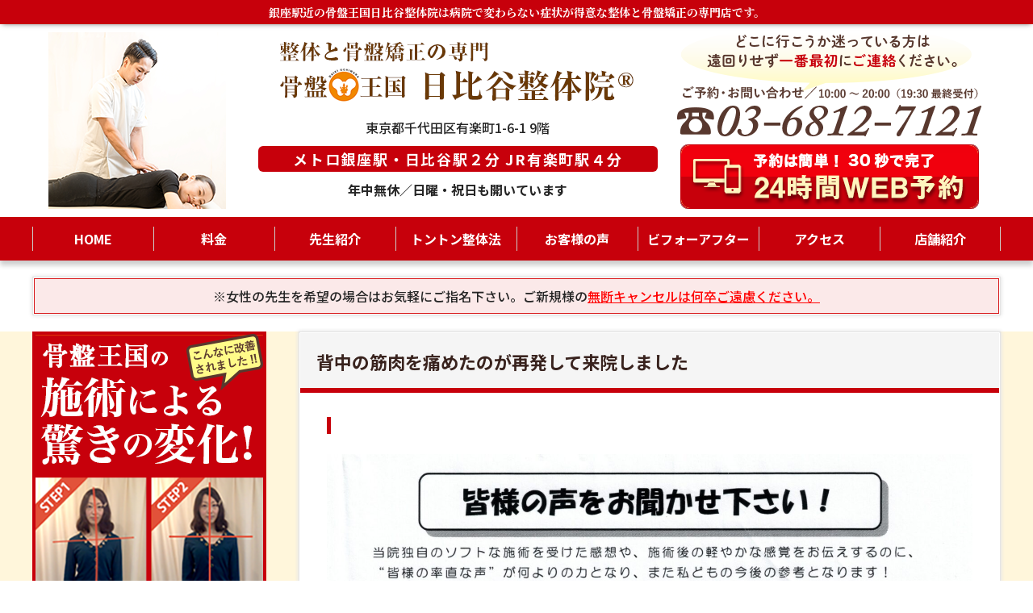

--- FILE ---
content_type: text/html; charset=UTF-8
request_url: https://kotsuban-ashi.com/voice/%E8%83%8C%E4%B8%AD%E3%81%AE%E7%AD%8B%E8%82%89%E3%82%92%E7%97%9B%E3%82%81%E3%81%9F%E3%81%AE%E3%81%8C%E5%86%8D%E7%99%BA%E3%81%97%E3%81%A6%E6%9D%A5%E9%99%A2%E3%81%97%E3%81%BE%E3%81%97%E3%81%9F/
body_size: 10636
content:
<!DOCTYPE HTML>
<html lang="ja">
<head prefix="og: http://ogp.me/ns# fb: http://ogp.me/ns/fb# article: http://ogp.me/ns/article#">
<meta charset="UTF-8">
<title>背中の筋肉を痛めたのが再発して来院しました</title>
<meta name="viewport" content="width=device-width,initial-scale=1.0,minimum-scale=1.0">
<link rel="shortcut icon" type="image/x-icon" href="https://kotsuban-ashi.com/wp/wp-content/themes/hibiya/favicon.ico">


<!-- Google Tag Manager -->
<script>(function(w,d,s,l,i){w[l]=w[l]||[];w[l].push({'gtm.start':
new Date().getTime(),event:'gtm.js'});var f=d.getElementsByTagName(s)[0],
j=d.createElement(s),dl=l!='dataLayer'?'&l='+l:'';j.async=true;j.src=
'https://www.googletagmanager.com/gtm.js?id='+i+dl;f.parentNode.insertBefore(j,f);
})(window,document,'script','dataLayer','GTM-K96S25R');</script>
<!-- End Google Tag Manager -->
	
<!-- Google Tag Manager -->
<script>(function(w,d,s,l,i){w[l]=w[l]||[];w[l].push({'gtm.start':
new Date().getTime(),event:'gtm.js'});var f=d.getElementsByTagName(s)[0],
j=d.createElement(s),dl=l!='dataLayer'?'&l='+l:'';j.async=true;j.src=
'https://www.googletagmanager.com/gtm.js?id='+i+dl;f.parentNode.insertBefore(j,f);
})(window,document,'script','dataLayer','GTM-NPVHSF45');</script>
<!-- End Google Tag Manager -->		

<link rel="stylesheet" type="text/css" href="//cdn.jsdelivr.net/npm/slick-carousel@1.8.1/slick/slick.css"/>
<link rel='stylesheet' href='https://cdnjs.cloudflare.com/ajax/libs/slick-carousel/1.8.1/slick-theme.min.css'>
<link rel="preconnect" href="https://fonts.googleapis.com">
<link rel="preconnect" href="https://fonts.gstatic.com" crossorigin>
<link href="https://fonts.googleapis.com/css2?family=Noto+Sans+JP:wght@400;500;700&family=Noto+Serif+JP:wght@400;500;700&display=swap" rel="stylesheet">
<script src="https://kit.fontawesome.com/245a1ebf47.js" crossorigin="anonymous"></script>
<meta name='robots' content='max-image-preview:large' />
<meta name="keywords" content="" />
<meta name="description" content="" />
<meta name="robots" content="index" />
<meta property="og:title" content="背中の筋肉を痛めたのが再発して来院しました" />
<meta property="og:type" content="article" />
<meta property="og:description" content="" />
<meta property="og:url" content="https://kotsuban-ashi.com/voice/%e8%83%8c%e4%b8%ad%e3%81%ae%e7%ad%8b%e8%82%89%e3%82%92%e7%97%9b%e3%82%81%e3%81%9f%e3%81%ae%e3%81%8c%e5%86%8d%e7%99%ba%e3%81%97%e3%81%a6%e6%9d%a5%e9%99%a2%e3%81%97%e3%81%be%e3%81%97%e3%81%9f/" />
<meta property="og:image" content="https://kotsuban-ashi.com/wp/wp-content/uploads/2022/02/15a2ae5a69666958eb8b92e3c32032d5-scaled.jpg" />
<meta property="og:locale" content="ja_JP" />
<meta property="og:site_name" content="整体・骨盤矯正は銀座駅2分の「骨盤王国 日比谷整体院」" />
<link href="https://plus.google.com/" rel="publisher" />
<link rel='dns-prefetch' href='//ajax.googleapis.com' />
<link rel="alternate" title="oEmbed (JSON)" type="application/json+oembed" href="https://kotsuban-ashi.com/wp-json/oembed/1.0/embed?url=https%3A%2F%2Fkotsuban-ashi.com%2Fvoice%2F%25e8%2583%258c%25e4%25b8%25ad%25e3%2581%25ae%25e7%25ad%258b%25e8%2582%2589%25e3%2582%2592%25e7%2597%259b%25e3%2582%2581%25e3%2581%259f%25e3%2581%25ae%25e3%2581%258c%25e5%2586%258d%25e7%2599%25ba%25e3%2581%2597%25e3%2581%25a6%25e6%259d%25a5%25e9%2599%25a2%25e3%2581%2597%25e3%2581%25be%25e3%2581%2597%25e3%2581%259f%2F" />
<link rel="alternate" title="oEmbed (XML)" type="text/xml+oembed" href="https://kotsuban-ashi.com/wp-json/oembed/1.0/embed?url=https%3A%2F%2Fkotsuban-ashi.com%2Fvoice%2F%25e8%2583%258c%25e4%25b8%25ad%25e3%2581%25ae%25e7%25ad%258b%25e8%2582%2589%25e3%2582%2592%25e7%2597%259b%25e3%2582%2581%25e3%2581%259f%25e3%2581%25ae%25e3%2581%258c%25e5%2586%258d%25e7%2599%25ba%25e3%2581%2597%25e3%2581%25a6%25e6%259d%25a5%25e9%2599%25a2%25e3%2581%2597%25e3%2581%25be%25e3%2581%2597%25e3%2581%259f%2F&#038;format=xml" />
<style id='wp-img-auto-sizes-contain-inline-css' type='text/css'>
img:is([sizes=auto i],[sizes^="auto," i]){contain-intrinsic-size:3000px 1500px}
/*# sourceURL=wp-img-auto-sizes-contain-inline-css */
</style>
<link rel='stylesheet' id='base-css-css' href='https://kotsuban-ashi.com/wp/wp-content/themes/hibiya/base.css?ver=6.9' type='text/css' media='all' />
<style id='wp-block-library-inline-css' type='text/css'>
:root{--wp-block-synced-color:#7a00df;--wp-block-synced-color--rgb:122,0,223;--wp-bound-block-color:var(--wp-block-synced-color);--wp-editor-canvas-background:#ddd;--wp-admin-theme-color:#007cba;--wp-admin-theme-color--rgb:0,124,186;--wp-admin-theme-color-darker-10:#006ba1;--wp-admin-theme-color-darker-10--rgb:0,107,160.5;--wp-admin-theme-color-darker-20:#005a87;--wp-admin-theme-color-darker-20--rgb:0,90,135;--wp-admin-border-width-focus:2px}@media (min-resolution:192dpi){:root{--wp-admin-border-width-focus:1.5px}}.wp-element-button{cursor:pointer}:root .has-very-light-gray-background-color{background-color:#eee}:root .has-very-dark-gray-background-color{background-color:#313131}:root .has-very-light-gray-color{color:#eee}:root .has-very-dark-gray-color{color:#313131}:root .has-vivid-green-cyan-to-vivid-cyan-blue-gradient-background{background:linear-gradient(135deg,#00d084,#0693e3)}:root .has-purple-crush-gradient-background{background:linear-gradient(135deg,#34e2e4,#4721fb 50%,#ab1dfe)}:root .has-hazy-dawn-gradient-background{background:linear-gradient(135deg,#faaca8,#dad0ec)}:root .has-subdued-olive-gradient-background{background:linear-gradient(135deg,#fafae1,#67a671)}:root .has-atomic-cream-gradient-background{background:linear-gradient(135deg,#fdd79a,#004a59)}:root .has-nightshade-gradient-background{background:linear-gradient(135deg,#330968,#31cdcf)}:root .has-midnight-gradient-background{background:linear-gradient(135deg,#020381,#2874fc)}:root{--wp--preset--font-size--normal:16px;--wp--preset--font-size--huge:42px}.has-regular-font-size{font-size:1em}.has-larger-font-size{font-size:2.625em}.has-normal-font-size{font-size:var(--wp--preset--font-size--normal)}.has-huge-font-size{font-size:var(--wp--preset--font-size--huge)}.has-text-align-center{text-align:center}.has-text-align-left{text-align:left}.has-text-align-right{text-align:right}.has-fit-text{white-space:nowrap!important}#end-resizable-editor-section{display:none}.aligncenter{clear:both}.items-justified-left{justify-content:flex-start}.items-justified-center{justify-content:center}.items-justified-right{justify-content:flex-end}.items-justified-space-between{justify-content:space-between}.screen-reader-text{border:0;clip-path:inset(50%);height:1px;margin:-1px;overflow:hidden;padding:0;position:absolute;width:1px;word-wrap:normal!important}.screen-reader-text:focus{background-color:#ddd;clip-path:none;color:#444;display:block;font-size:1em;height:auto;left:5px;line-height:normal;padding:15px 23px 14px;text-decoration:none;top:5px;width:auto;z-index:100000}html :where(.has-border-color){border-style:solid}html :where([style*=border-top-color]){border-top-style:solid}html :where([style*=border-right-color]){border-right-style:solid}html :where([style*=border-bottom-color]){border-bottom-style:solid}html :where([style*=border-left-color]){border-left-style:solid}html :where([style*=border-width]){border-style:solid}html :where([style*=border-top-width]){border-top-style:solid}html :where([style*=border-right-width]){border-right-style:solid}html :where([style*=border-bottom-width]){border-bottom-style:solid}html :where([style*=border-left-width]){border-left-style:solid}html :where(img[class*=wp-image-]){height:auto;max-width:100%}:where(figure){margin:0 0 1em}html :where(.is-position-sticky){--wp-admin--admin-bar--position-offset:var(--wp-admin--admin-bar--height,0px)}@media screen and (max-width:600px){html :where(.is-position-sticky){--wp-admin--admin-bar--position-offset:0px}}

/*# sourceURL=wp-block-library-inline-css */
</style><style id='global-styles-inline-css' type='text/css'>
:root{--wp--preset--aspect-ratio--square: 1;--wp--preset--aspect-ratio--4-3: 4/3;--wp--preset--aspect-ratio--3-4: 3/4;--wp--preset--aspect-ratio--3-2: 3/2;--wp--preset--aspect-ratio--2-3: 2/3;--wp--preset--aspect-ratio--16-9: 16/9;--wp--preset--aspect-ratio--9-16: 9/16;--wp--preset--color--black: #000000;--wp--preset--color--cyan-bluish-gray: #abb8c3;--wp--preset--color--white: #ffffff;--wp--preset--color--pale-pink: #f78da7;--wp--preset--color--vivid-red: #cf2e2e;--wp--preset--color--luminous-vivid-orange: #ff6900;--wp--preset--color--luminous-vivid-amber: #fcb900;--wp--preset--color--light-green-cyan: #7bdcb5;--wp--preset--color--vivid-green-cyan: #00d084;--wp--preset--color--pale-cyan-blue: #8ed1fc;--wp--preset--color--vivid-cyan-blue: #0693e3;--wp--preset--color--vivid-purple: #9b51e0;--wp--preset--gradient--vivid-cyan-blue-to-vivid-purple: linear-gradient(135deg,rgb(6,147,227) 0%,rgb(155,81,224) 100%);--wp--preset--gradient--light-green-cyan-to-vivid-green-cyan: linear-gradient(135deg,rgb(122,220,180) 0%,rgb(0,208,130) 100%);--wp--preset--gradient--luminous-vivid-amber-to-luminous-vivid-orange: linear-gradient(135deg,rgb(252,185,0) 0%,rgb(255,105,0) 100%);--wp--preset--gradient--luminous-vivid-orange-to-vivid-red: linear-gradient(135deg,rgb(255,105,0) 0%,rgb(207,46,46) 100%);--wp--preset--gradient--very-light-gray-to-cyan-bluish-gray: linear-gradient(135deg,rgb(238,238,238) 0%,rgb(169,184,195) 100%);--wp--preset--gradient--cool-to-warm-spectrum: linear-gradient(135deg,rgb(74,234,220) 0%,rgb(151,120,209) 20%,rgb(207,42,186) 40%,rgb(238,44,130) 60%,rgb(251,105,98) 80%,rgb(254,248,76) 100%);--wp--preset--gradient--blush-light-purple: linear-gradient(135deg,rgb(255,206,236) 0%,rgb(152,150,240) 100%);--wp--preset--gradient--blush-bordeaux: linear-gradient(135deg,rgb(254,205,165) 0%,rgb(254,45,45) 50%,rgb(107,0,62) 100%);--wp--preset--gradient--luminous-dusk: linear-gradient(135deg,rgb(255,203,112) 0%,rgb(199,81,192) 50%,rgb(65,88,208) 100%);--wp--preset--gradient--pale-ocean: linear-gradient(135deg,rgb(255,245,203) 0%,rgb(182,227,212) 50%,rgb(51,167,181) 100%);--wp--preset--gradient--electric-grass: linear-gradient(135deg,rgb(202,248,128) 0%,rgb(113,206,126) 100%);--wp--preset--gradient--midnight: linear-gradient(135deg,rgb(2,3,129) 0%,rgb(40,116,252) 100%);--wp--preset--font-size--small: 13px;--wp--preset--font-size--medium: 20px;--wp--preset--font-size--large: 36px;--wp--preset--font-size--x-large: 42px;--wp--preset--spacing--20: 0.44rem;--wp--preset--spacing--30: 0.67rem;--wp--preset--spacing--40: 1rem;--wp--preset--spacing--50: 1.5rem;--wp--preset--spacing--60: 2.25rem;--wp--preset--spacing--70: 3.38rem;--wp--preset--spacing--80: 5.06rem;--wp--preset--shadow--natural: 6px 6px 9px rgba(0, 0, 0, 0.2);--wp--preset--shadow--deep: 12px 12px 50px rgba(0, 0, 0, 0.4);--wp--preset--shadow--sharp: 6px 6px 0px rgba(0, 0, 0, 0.2);--wp--preset--shadow--outlined: 6px 6px 0px -3px rgb(255, 255, 255), 6px 6px rgb(0, 0, 0);--wp--preset--shadow--crisp: 6px 6px 0px rgb(0, 0, 0);}:where(.is-layout-flex){gap: 0.5em;}:where(.is-layout-grid){gap: 0.5em;}body .is-layout-flex{display: flex;}.is-layout-flex{flex-wrap: wrap;align-items: center;}.is-layout-flex > :is(*, div){margin: 0;}body .is-layout-grid{display: grid;}.is-layout-grid > :is(*, div){margin: 0;}:where(.wp-block-columns.is-layout-flex){gap: 2em;}:where(.wp-block-columns.is-layout-grid){gap: 2em;}:where(.wp-block-post-template.is-layout-flex){gap: 1.25em;}:where(.wp-block-post-template.is-layout-grid){gap: 1.25em;}.has-black-color{color: var(--wp--preset--color--black) !important;}.has-cyan-bluish-gray-color{color: var(--wp--preset--color--cyan-bluish-gray) !important;}.has-white-color{color: var(--wp--preset--color--white) !important;}.has-pale-pink-color{color: var(--wp--preset--color--pale-pink) !important;}.has-vivid-red-color{color: var(--wp--preset--color--vivid-red) !important;}.has-luminous-vivid-orange-color{color: var(--wp--preset--color--luminous-vivid-orange) !important;}.has-luminous-vivid-amber-color{color: var(--wp--preset--color--luminous-vivid-amber) !important;}.has-light-green-cyan-color{color: var(--wp--preset--color--light-green-cyan) !important;}.has-vivid-green-cyan-color{color: var(--wp--preset--color--vivid-green-cyan) !important;}.has-pale-cyan-blue-color{color: var(--wp--preset--color--pale-cyan-blue) !important;}.has-vivid-cyan-blue-color{color: var(--wp--preset--color--vivid-cyan-blue) !important;}.has-vivid-purple-color{color: var(--wp--preset--color--vivid-purple) !important;}.has-black-background-color{background-color: var(--wp--preset--color--black) !important;}.has-cyan-bluish-gray-background-color{background-color: var(--wp--preset--color--cyan-bluish-gray) !important;}.has-white-background-color{background-color: var(--wp--preset--color--white) !important;}.has-pale-pink-background-color{background-color: var(--wp--preset--color--pale-pink) !important;}.has-vivid-red-background-color{background-color: var(--wp--preset--color--vivid-red) !important;}.has-luminous-vivid-orange-background-color{background-color: var(--wp--preset--color--luminous-vivid-orange) !important;}.has-luminous-vivid-amber-background-color{background-color: var(--wp--preset--color--luminous-vivid-amber) !important;}.has-light-green-cyan-background-color{background-color: var(--wp--preset--color--light-green-cyan) !important;}.has-vivid-green-cyan-background-color{background-color: var(--wp--preset--color--vivid-green-cyan) !important;}.has-pale-cyan-blue-background-color{background-color: var(--wp--preset--color--pale-cyan-blue) !important;}.has-vivid-cyan-blue-background-color{background-color: var(--wp--preset--color--vivid-cyan-blue) !important;}.has-vivid-purple-background-color{background-color: var(--wp--preset--color--vivid-purple) !important;}.has-black-border-color{border-color: var(--wp--preset--color--black) !important;}.has-cyan-bluish-gray-border-color{border-color: var(--wp--preset--color--cyan-bluish-gray) !important;}.has-white-border-color{border-color: var(--wp--preset--color--white) !important;}.has-pale-pink-border-color{border-color: var(--wp--preset--color--pale-pink) !important;}.has-vivid-red-border-color{border-color: var(--wp--preset--color--vivid-red) !important;}.has-luminous-vivid-orange-border-color{border-color: var(--wp--preset--color--luminous-vivid-orange) !important;}.has-luminous-vivid-amber-border-color{border-color: var(--wp--preset--color--luminous-vivid-amber) !important;}.has-light-green-cyan-border-color{border-color: var(--wp--preset--color--light-green-cyan) !important;}.has-vivid-green-cyan-border-color{border-color: var(--wp--preset--color--vivid-green-cyan) !important;}.has-pale-cyan-blue-border-color{border-color: var(--wp--preset--color--pale-cyan-blue) !important;}.has-vivid-cyan-blue-border-color{border-color: var(--wp--preset--color--vivid-cyan-blue) !important;}.has-vivid-purple-border-color{border-color: var(--wp--preset--color--vivid-purple) !important;}.has-vivid-cyan-blue-to-vivid-purple-gradient-background{background: var(--wp--preset--gradient--vivid-cyan-blue-to-vivid-purple) !important;}.has-light-green-cyan-to-vivid-green-cyan-gradient-background{background: var(--wp--preset--gradient--light-green-cyan-to-vivid-green-cyan) !important;}.has-luminous-vivid-amber-to-luminous-vivid-orange-gradient-background{background: var(--wp--preset--gradient--luminous-vivid-amber-to-luminous-vivid-orange) !important;}.has-luminous-vivid-orange-to-vivid-red-gradient-background{background: var(--wp--preset--gradient--luminous-vivid-orange-to-vivid-red) !important;}.has-very-light-gray-to-cyan-bluish-gray-gradient-background{background: var(--wp--preset--gradient--very-light-gray-to-cyan-bluish-gray) !important;}.has-cool-to-warm-spectrum-gradient-background{background: var(--wp--preset--gradient--cool-to-warm-spectrum) !important;}.has-blush-light-purple-gradient-background{background: var(--wp--preset--gradient--blush-light-purple) !important;}.has-blush-bordeaux-gradient-background{background: var(--wp--preset--gradient--blush-bordeaux) !important;}.has-luminous-dusk-gradient-background{background: var(--wp--preset--gradient--luminous-dusk) !important;}.has-pale-ocean-gradient-background{background: var(--wp--preset--gradient--pale-ocean) !important;}.has-electric-grass-gradient-background{background: var(--wp--preset--gradient--electric-grass) !important;}.has-midnight-gradient-background{background: var(--wp--preset--gradient--midnight) !important;}.has-small-font-size{font-size: var(--wp--preset--font-size--small) !important;}.has-medium-font-size{font-size: var(--wp--preset--font-size--medium) !important;}.has-large-font-size{font-size: var(--wp--preset--font-size--large) !important;}.has-x-large-font-size{font-size: var(--wp--preset--font-size--x-large) !important;}
/*# sourceURL=global-styles-inline-css */
</style>

<style id='classic-theme-styles-inline-css' type='text/css'>
/*! This file is auto-generated */
.wp-block-button__link{color:#fff;background-color:#32373c;border-radius:9999px;box-shadow:none;text-decoration:none;padding:calc(.667em + 2px) calc(1.333em + 2px);font-size:1.125em}.wp-block-file__button{background:#32373c;color:#fff;text-decoration:none}
/*# sourceURL=/wp-includes/css/classic-themes.min.css */
</style>
<link rel='stylesheet' id='toc-screen-css' href='https://kotsuban-ashi.com/wp/wp-content/plugins/table-of-contents-plus/screen.min.css?ver=2411.1' type='text/css' media='all' />
<link rel='stylesheet' id='main-css-css' href='https://kotsuban-ashi.com/wp/wp-content/themes/hibiya/style.css?ver=6.9' type='text/css' media='all' />
<script type="text/javascript" src="//ajax.googleapis.com/ajax/libs/jquery/2.1.4/jquery.min.js?ver=6.9" id="jquery-js"></script>
<link rel="https://api.w.org/" href="https://kotsuban-ashi.com/wp-json/" /><link rel="EditURI" type="application/rsd+xml" title="RSD" href="https://kotsuban-ashi.com/wp/xmlrpc.php?rsd" />
<meta name="generator" content="WordPress 6.9" />
<link rel="canonical" href="https://kotsuban-ashi.com/voice/%e8%83%8c%e4%b8%ad%e3%81%ae%e7%ad%8b%e8%82%89%e3%82%92%e7%97%9b%e3%82%81%e3%81%9f%e3%81%ae%e3%81%8c%e5%86%8d%e7%99%ba%e3%81%97%e3%81%a6%e6%9d%a5%e9%99%a2%e3%81%97%e3%81%be%e3%81%97%e3%81%9f/" />
<link rel='shortlink' href='https://kotsuban-ashi.com/?p=6513' />

</head>

<body id="#top" class="wp-singular voice-template-default single single-voice postid-6513 wp-theme-hibiya right-content default" itemschope="itemscope" itemtype="http://schema.org/WebPage">

<!-- Google Tag Manager (noscript) -->
<noscript><iframe src="https://www.googletagmanager.com/ns.html?id=GTM-K96S25R"
height="0" width="0" style="display:none;visibility:hidden"></iframe></noscript>
<!-- End Google Tag Manager (noscript) -->

<!-- Google Tag Manager (noscript) -->
<noscript><iframe src="https://www.googletagmanager.com/ns.html?id=GTM-NPVHSF45"
height="0" width="0" style="display:none;visibility:hidden"></iframe></noscript>
<!-- End Google Tag Manager (noscript) -->	
	
  <div id="fb-root"></div>
<script>(function(d, s, id) {
  var js, fjs = d.getElementsByTagName(s)[0];
  if (d.getElementById(id)) return;
  js = d.createElement(s); js.id = id;
  js.src = "//connect.facebook.net/ja_JP/sdk.js#xfbml=1&version=v2.8&appId=";
  fjs.parentNode.insertBefore(js, fjs);
}(document, 'script', 'facebook-jssdk'));</script>
<header id="header" role="banner" itemscope="itemscope" itemtype="http://schema.org/WPHeader">
  <p class="copy_sp seitai"><a href="https://kotsuban-ashi.com" class="flex_fs flex_ac"><img src="https://kotsuban-ashi.com/wp/wp-content/themes/hibiya/lib/images/logo_sp.png" alt="骨盤王国 日比谷整体院"><strong><span>整体と骨盤矯正の専門</span><br>
    <b>骨盤王国</b> 日比谷整体院®</strong></a></p>
  <p class="copy"><strong>銀座駅近の骨盤王国日比谷整体院は病院で変わらない症状が得意な整体と骨盤矯正の専門店です。</strong></p>
  <div class="wrap">
    <div class="seitai">
            <div class="center_box"> <p id="logo" itemprop="headline"> <a href="https://kotsuban-ashi.com"> <img src="https://kotsuban-ashi.com/wp/wp-content/uploads/2022/04/logo.png" alt="整体・骨盤矯正は銀座駅2分の「骨盤王国 日比谷整体院」" /> </a> </p>
        <p>東京都千代田区有楽町1-6-1 9階</p>
        <ul>
          <li>メトロ銀座駅・日比谷駅２分  JR有楽町駅４分</li>
          <li>年中無休／日曜・祝日も開いています</li>
        </ul>
      </div>
      <div class="right_box">
        <p><a href="tel:0368127121" target="_blank"><img src="https://kotsuban-ashi.com/wp/wp-content/themes/hibiya/lib/images/tel.png" alt="03-6812-7121"></a></p>
        <p><a href="https://reserve.feix.cloud/top/kotsuban_kingdom/hibiya_ashi" target="_blank"><img src="https://kotsuban-ashi.com/wp/wp-content/themes/hibiya/lib/images/bt_reservations.png" alt="今すぐネットで予約する"></a></p>
      </div>
    </div>
  </div>
    <p id="menu_navi"><a class="menu-trigger"><span></span><span></span><span></span></a></p>
  </header>

<!-- start global nav  -->
<nav id="gnav" role="navigation" itemscope="itemscope" itemtype="http://scheme.org/SiteNavigationElement">
  <div class="wrap">
        <div id="gnav-container" class="gnav-container"><ul id="gnav-ul" class="clearfix"><li id="menu-item-10" class="menu-item menu-item-type-custom menu-item-object-custom menu-item-home menu-item-10"><a href="https://kotsuban-ashi.com/">HOME</a></li>
<li id="menu-item-6612" class="menu-item menu-item-type-post_type menu-item-object-page menu-item-6612 "><a href="https://kotsuban-ashi.com/price/">料金</a></li>
<li id="menu-item-6602" class="menu-item menu-item-type-post_type menu-item-object-page menu-item-6602 "><a href="https://kotsuban-ashi.com/staff/">先生紹介</a></li>
<li id="menu-item-6617" class="menu-item menu-item-type-post_type menu-item-object-page menu-item-6617 "><a href="https://kotsuban-ashi.com/method/">トントン整体法</a></li>
<li id="menu-item-13" class="menu-item menu-item-type-custom menu-item-object-custom menu-item-13"><a href="https://kotsuban-ashi.com/voice/">お客様の声</a></li>
<li id="menu-item-6599" class="menu-item menu-item-type-custom menu-item-object-custom menu-item-6599"><a href="https://kotsuban-ashi.com/before_after/">ビフォーアフター</a></li>
<li id="menu-item-6613" class="menu-item menu-item-type-post_type menu-item-object-page menu-item-6613 "><a href="https://kotsuban-ashi.com/access/">アクセス</a></li>
<li id="menu-item-7166" class="menu-item menu-item-type-post_type menu-item-object-page menu-item-7166 "><a href="https://kotsuban-ashi.com/shop/">店舗紹介</a></li>
</ul></div>      </div>
</nav>
<!--information-->
<aside id="information">
    <p>※女性の先生を希望の場合はお気軽にご指名下さい。ご新規様の<span style="text-decoration: underline;"><span style="color: #ff0000; text-decoration: underline;">無断キャンセルは何卒ご遠慮ください。</span></span></p>
  </aside>
<!--/information-->

<div id="content">


<div id="voice" class="wrap">
  
    


  <div id="main" class="col-md-8  col-md-push-4" role="main" itemprop="mainContentOfPage" itemscope="itemscope" itemtype="https://schema.org/Blog">

      
    <div class="main-inner">
    
    
            
        <article id="post-6513" class="post-6513 voice type-voice status-publish has-post-thumbnail hentry voice_category-52 voice_category-questionnaire" itemscope="itemscope" itemtype="https://schema.org/BlogPosting">
        
        

        <section>
            <header class="post-header">
                <h1 class="post-title" itemprop="headline">背中の筋肉を痛めたのが再発して来院しました</h1>
            </header>
    
            <section class="voice_main clearfix" itemprop="text">
                
                <h2 class="name"><span></span></h2>
                
                
            
                
                
                
                
                <div>
                                            <p><img fetchpriority="high" decoding="async" class="alignnone size-full wp-image-6514" src="https://kotsuban-ashi.com/wp/wp-content/uploads/2022/02/15a2ae5a69666958eb8b92e3c32032d5-scaled.jpg" alt="" width="1794" height="2560" srcset="https://kotsuban-ashi.com/wp/wp-content/uploads/2022/02/15a2ae5a69666958eb8b92e3c32032d5-scaled.jpg 1794w, https://kotsuban-ashi.com/wp/wp-content/uploads/2022/02/15a2ae5a69666958eb8b92e3c32032d5-210x300.jpg 210w, https://kotsuban-ashi.com/wp/wp-content/uploads/2022/02/15a2ae5a69666958eb8b92e3c32032d5-718x1024.jpg 718w, https://kotsuban-ashi.com/wp/wp-content/uploads/2022/02/15a2ae5a69666958eb8b92e3c32032d5-768x1096.jpg 768w, https://kotsuban-ashi.com/wp/wp-content/uploads/2022/02/15a2ae5a69666958eb8b92e3c32032d5-1077x1536.jpg 1077w, https://kotsuban-ashi.com/wp/wp-content/uploads/2022/02/15a2ae5a69666958eb8b92e3c32032d5-1436x2048.jpg 1436w, https://kotsuban-ashi.com/wp/wp-content/uploads/2022/02/15a2ae5a69666958eb8b92e3c32032d5-182x260.jpg 182w, https://kotsuban-ashi.com/wp/wp-content/uploads/2022/02/15a2ae5a69666958eb8b92e3c32032d5-370x528.jpg 370w" sizes="(max-width: 1794px) 100vw, 1794px" /></p>
                                    </div>
                
                
                
                

               
                
            </section>
            

            
        </section>
        
        
        <footer class="post-footer">
          <p class="note">※得られる施術効果には個人差があります。</p>
          <aside class="info">
            <dl><dt>カテゴリー：</dt>
                <dd>
                   <a href="https://kotsuban-ashi.com/voice/voice_cate/questionnaire/%e8%83%8c%e4%b8%ad%e3%81%ae%e5%bc%b5%e3%82%8a%e3%83%bb%e7%97%9b%e3%81%bf%e3%83%bb%e9%81%95%e5%92%8c%e6%84%9f/" rel="tag">背中の張り・痛み・違和感</a>、<a href="https://kotsuban-ashi.com/voice/voice_cate/questionnaire/" rel="tag">お客様の声 アンケート</a>                </dd>
            </dl>
            <dl><dt>投稿日：</dt>
                <dd>
                    <time datetime="2022-02-09">
                        2022年2月9日                </dd>
            </dl>
        </aside>
      </footer>

    </article>
		
		


    
    
		
		
    <ol class="breadcrumb clearfix" itemscope itemtype="https://schema.org/BreadcrumbList" ><li itemscope itemtype="https://schema.org/ListItem" itemprop="itemListElement"><a itemprop="item" href="https://kotsuban-ashi.com"><i class="fa fa-home"></i> <span itemprop="name">ホーム</span></a><meta itemprop="position" content="1"> / </li><li itemscope itemtype="https://schema.org/ListItem" itemprop="itemListElement"><a itemprop="item" href="https://kotsuban-ashi.com/voice/"><i class="fa fa-pencil-square-o"></i> <span itemprop="name">お客様の声</span></a><meta itemprop="position" content="2"> / </li><li itemscope itemtype="https://schema.org/ListItem" itemprop="itemListElement"><i class="fa fa-file"></i> <span itemprop="name">背中の筋肉を痛めたのが再発して来院しました</span><meta itemprop="position" content="3"></li></ol>	
		
		
    </div><!-- /main-inner -->

      
  </div><!-- /main -->
  
<div id="side" class="col-md-4" role="complementary" itemscope itemtype="https://schema.org/WPSideBar">
  <div class="side-inner"> 
    
    <!--banner-->
    <aside class="banner">
      <ul>
        <li><a href="https://kotsuban-ashi.com/voice/voice_cate/movie/"><img src="https://kotsuban-ashi.com/wp/wp-content/themes/hibiya/lib/images/common/bn_movie.png" alt="口コミムービーをもっと見る"></a> </li>
        <li><a href="https://kotsuban-ashi.com/voice/"><img src="https://kotsuban-ashi.com/wp/wp-content/themes/hibiya/lib/images/common/bn_voice.png" alt="お客様の喜びの声を見る"></a> </li>
        <li><a href="https://kotsuban-ashi.com/price/"><img src="https://kotsuban-ashi.com/wp/wp-content/themes/hibiya/lib/images/common/bn_beginner.png" alt="初めの方限定特典"></a> </li>
      </ul>
    </aside>
    <!--/banner-->
    
    <div class="side-widget-area">
      <div id="nav_menu-6" class="widget_nav_menu side-widget"><div class="side-widget-inner"><h4 class="side-title"><span class="side-title-inner">お悩みの症状</span></h4><div class="menu-%e3%81%8a%e6%82%a9%e3%81%bf%e3%81%ae%e7%97%87%e7%8a%b6-container"><ul id="menu-%e3%81%8a%e6%82%a9%e3%81%bf%e3%81%ae%e7%97%87%e7%8a%b6" class="menu"><li id="menu-item-7685" class="menu-item menu-item-type-post_type menu-item-object-page menu-item-7685 "><a href="https://kotsuban-ashi.com/lumbago/">腰痛</a></li>
<li id="menu-item-7687" class="menu-item menu-item-type-post_type menu-item-object-page menu-item-7687 "><a href="https://kotsuban-ashi.com/shoulder/">肩こり</a></li>
<li id="menu-item-7789" class="menu-item menu-item-type-post_type menu-item-object-page menu-item-7789 "><a href="https://kotsuban-ashi.com/tmd/">顎関節症</a></li>
<li id="menu-item-7847" class="menu-item menu-item-type-post_type menu-item-object-page menu-item-7847 "><a href="https://kotsuban-ashi.com/plantar_fasciitis/">足底筋膜炎（足底腱膜炎）</a></li>
<li id="menu-item-7943" class="menu-item menu-item-type-post_type menu-item-object-page menu-item-7943 "><a href="https://kotsuban-ashi.com/ingrown_toenail/">巻き爪・陥入爪</a></li>
<li id="menu-item-7929" class="menu-item menu-item-type-post_type menu-item-object-page menu-item-7929 "><a href="https://kotsuban-ashi.com/hallux_valgus/">外反母趾・内反小趾</a></li>
<li id="menu-item-7930" class="menu-item menu-item-type-post_type menu-item-object-page menu-item-7930 "><a href="https://kotsuban-ashi.com/bow_legs/">O脚・X脚矯正</a></li>
<li id="menu-item-7963" class="menu-item menu-item-type-post_type menu-item-object-page menu-item-7963 "><a href="https://kotsuban-ashi.com/trigger_finger/">バネ指（弾発指）</a></li>
</ul></div></div></div><div id="nav_menu-7" class="widget_nav_menu side-widget"><div class="side-widget-inner"><h4 class="side-title"><span class="side-title-inner">メニュー</span></h4><div class="menu-%e3%82%b5%e3%82%a4%e3%83%89%e3%83%a1%e3%83%8b%e3%83%a5%e3%83%bc-container"><ul id="menu-%e3%82%b5%e3%82%a4%e3%83%89%e3%83%a1%e3%83%8b%e3%83%a5%e3%83%bc" class="menu"><li id="menu-item-5053" class="menu-item menu-item-type-custom menu-item-object-custom menu-item-home menu-item-5053"><a href="https://kotsuban-ashi.com">骨盤王国TOP</a></li>
<li id="menu-item-7961" class="menu-item menu-item-type-post_type menu-item-object-page menu-item-7961 "><a href="https://kotsuban-ashi.com/foot/">足改善センターTOP</a></li>
<li id="menu-item-6631" class="menu-item menu-item-type-post_type menu-item-object-page menu-item-6631 "><a href="https://kotsuban-ashi.com/price/">料金</a></li>
<li id="menu-item-1521" class="menu-item menu-item-type-custom menu-item-object-custom menu-item-1521"><a href="https://kotsuban-ashi.com/staff/">先生紹介</a></li>
<li id="menu-item-6630" class="menu-item menu-item-type-post_type menu-item-object-page menu-item-6630 "><a href="https://kotsuban-ashi.com/method/">トントン整体法</a></li>
<li id="menu-item-1523" class="menu-item menu-item-type-custom menu-item-object-custom menu-item-1523"><a href="https://kotsuban-ashi.com/voice/">お客様の声</a></li>
<li id="menu-item-7852" class="menu-item menu-item-type-custom menu-item-object-custom menu-item-7852"><a href="https://kotsuban-ashi.com/before_after/">ビフォーアフター</a></li>
<li id="menu-item-5821" class="menu-item menu-item-type-post_type menu-item-object-page menu-item-5821 "><a href="https://kotsuban-ashi.com/recommend/">推薦の声</a></li>
<li id="menu-item-6629" class="menu-item menu-item-type-post_type menu-item-object-page menu-item-6629 "><a href="https://kotsuban-ashi.com/access/">アクセス</a></li>
<li id="menu-item-7167" class="menu-item menu-item-type-post_type menu-item-object-page menu-item-7167 "><a href="https://kotsuban-ashi.com/shop/">店舗紹介</a></li>
<li id="menu-item-1525" class="menu-item menu-item-type-custom menu-item-object-custom menu-item-1525"><a href="https://kotsuban-ashi.com/blog/">ブログ</a></li>
<li id="menu-item-7464" class="menu-item menu-item-type-post_type menu-item-object-page menu-item-7464 "><a href="https://kotsuban-ashi.com/guarantee/">保証・割引</a></li>
<li id="menu-item-1526" class="menu-item menu-item-type-custom menu-item-object-custom menu-item-1526"><a href="https://kotsuban-ashi.com/customer/">問い合わせ</a></li>
<li id="menu-item-1527" class="menu-item menu-item-type-custom menu-item-object-custom menu-item-1527"><a rel="privacy-policy" href="https://kotsuban-ashi.com/privacy_policy/">プライバシーポリシー</a></li>
</ul></div></div></div><div id="search-3" class="widget_search side-widget"><div class="side-widget-inner"><form role="search" method="get" id="searchform" action="https://kotsuban-ashi.com/" >
  <div>
  <input type="text" value="" name="s" id="s" />
  <button type="submit" id="searchsubmit"></button>
  </div>
  </form></div></div>      <div id="newpostcatch-2" class="widget_newpostcatch side-widget">
        <div class="side-widget-inner">
          <h3 class="side-title"><span class="side-title-inner">最近の投稿</span></h3>
          <ul>
                        <li> <a href="https://kotsuban-ashi.com/other/12-8%e3%80%80%e3%81%8a%e3%81%af%e3%82%88%e3%81%86%e3%81%94%e3%81%96%e3%81%84%e3%81%be%e3%81%99%e3%80%82/" title="12/8　おはようございます。">
                            <img src="https://kotsuban-ashi.com/wp/wp-content/uploads/2025/12/092305-150x150.jpg" alt="12/8　おはようございます。" width="80" height="80">                            <span class="title">
              12/8　おはようございます。              </span> </a> </li>
                        <li> <a href="https://kotsuban-ashi.com/other/12-7%e3%80%80%e3%81%93%e3%82%93%e3%81%ab%e3%81%a1%e3%81%af/" title="12/7　こんにちは">
                            <img src="https://kotsuban-ashi.com/wp/wp-content/uploads/2024/12/25870378-150x150.jpg" alt="12/7　こんにちは" width="80" height="80">                            <span class="title">
              12/7　こんにちは              </span> </a> </li>
                        <li> <a href="https://kotsuban-ashi.com/other/12-5%e3%80%80%e3%81%93%e3%82%93%e3%81%ab%e3%81%a1%e3%81%af/" title="12/5　こんにちは">
                            <img src="https://kotsuban-ashi.com/wp/wp-content/uploads/2024/12/317462-150x150.jpg" alt="12/5　こんにちは" width="80" height="80">                            <span class="title">
              12/5　こんにちは              </span> </a> </li>
                        <li> <a href="https://kotsuban-ashi.com/other/12-4%e3%80%80%e3%81%8a%e3%81%af%e3%82%88%e3%81%86%e3%81%94%e3%81%96%e3%81%84%e3%81%be%e3%81%99%e3%80%82/" title="12/4　おはようございます。">
                            <img src="https://kotsuban-ashi.com/wp/wp-content/uploads/2024/12/f826047bf27e38deba45fe8aa1c927ce-150x150.png" alt="12/4　おはようございます。" width="80" height="80">                            <span class="title">
              12/4　おはようございます。              </span> </a> </li>
                        <li> <a href="https://kotsuban-ashi.com/other/12-3%e3%80%80%e3%81%93%e3%82%93%e3%81%b0%e3%82%93%e3%81%af/" title="12/3　こんばんは">
                            <img src="https://kotsuban-ashi.com/wp/wp-content/uploads/2025/01/25729746-150x150.jpg" alt="12/3　こんばんは" width="80" height="80">                            <span class="title">
              12/3　こんばんは              </span> </a> </li>
                      </ul>
        </div>
      </div>
    </div>
    <!-- //side-widget-area --> 
    

  </div>
</div>
<!-- /side -->
    
</div><!-- /wrap -->


</div><!-- /content -->

<footer id="footer">

    <div class="footer_nav">

        <div class="footer-01">
            <dl class="address">
                <dt><a href="https://kotsuban-ashi.com">
                  <img src="https://kotsuban-ashi.com/wp/wp-content/themes/hibiya/lib/images/logo_sp.png" alt="骨盤王国 日比谷整体院®"><br>
                  <span>整体と骨盤矯正の専門</span>
                  骨盤王国 日比谷整体院®</a></dt>
            
                <dd><span>〒100-0006 </span>東京都千代田区有楽町1-6-1 9階
                    <a href="tel:0368127121" target="_blank">03-6812-7121</a> <span>【営業時間】</span>10：00～20：00（年中無休）
                </dd>
            </dl>
        </div>
        <!-- /footer-01 -->

                <div class="footer-02">
            <div class="wrap">
                <nav class="menu-%e3%82%b0%e3%83%ad%e3%83%bc%e3%83%90%e3%83%ab%e3%83%a1%e3%83%8b%e3%83%a5%e3%83%bc-container"><ul id="footer-nav" class="fnav"><li class="menu-item menu-item-type-custom menu-item-object-custom menu-item-home menu-item-10"><a href="https://kotsuban-ashi.com/">HOME</a></li>
<li class="menu-item menu-item-type-post_type menu-item-object-page menu-item-6612 "><a href="https://kotsuban-ashi.com/price/">料金</a></li>
<li class="menu-item menu-item-type-post_type menu-item-object-page menu-item-6602 "><a href="https://kotsuban-ashi.com/staff/">先生紹介</a></li>
<li class="menu-item menu-item-type-post_type menu-item-object-page menu-item-6617 "><a href="https://kotsuban-ashi.com/method/">トントン整体法</a></li>
<li class="menu-item menu-item-type-custom menu-item-object-custom menu-item-13"><a href="https://kotsuban-ashi.com/voice/">お客様の声</a></li>
<li class="menu-item menu-item-type-custom menu-item-object-custom menu-item-6599"><a href="https://kotsuban-ashi.com/before_after/">ビフォーアフター</a></li>
<li class="menu-item menu-item-type-post_type menu-item-object-page menu-item-6613 "><a href="https://kotsuban-ashi.com/access/">アクセス</a></li>
<li class="menu-item menu-item-type-post_type menu-item-object-page menu-item-7166 "><a href="https://kotsuban-ashi.com/shop/">店舗紹介</a></li>
</ul></nav>            </div>
            <!-- /wrap -->
            <p class="footer-copy">© Copyright
                2026                整体・骨盤矯正は銀座駅2分の「骨盤王国 日比谷整体院」. All rights reserved.</p>
        </div>
        <!-- /footer-02 -->
        
    </div>
</footer>



<p><a href="#" class="pagetop"><span><i class="fa fa-angle-up"></i></span></a>
</p>


<script type="speculationrules">
{"prefetch":[{"source":"document","where":{"and":[{"href_matches":"/*"},{"not":{"href_matches":["/wp/wp-*.php","/wp/wp-admin/*","/wp/wp-content/uploads/*","/wp/wp-content/*","/wp/wp-content/plugins/*","/wp/wp-content/themes/hibiya/*","/*\\?(.+)"]}},{"not":{"selector_matches":"a[rel~=\"nofollow\"]"}},{"not":{"selector_matches":".no-prefetch, .no-prefetch a"}}]},"eagerness":"conservative"}]}
</script>
  <script src="https://apis.google.com/js/platform.js" async defer>
    {lang: 'ja'}
  </script><script type="text/javascript" id="toc-front-js-extra">
/* <![CDATA[ */
var tocplus = {"smooth_scroll":"1"};
//# sourceURL=toc-front-js-extra
/* ]]> */
</script>
<script type="text/javascript" src="https://kotsuban-ashi.com/wp/wp-content/plugins/table-of-contents-plus/front.min.js?ver=2411.1" id="toc-front-js"></script>
<script type="text/javascript" src="https://kotsuban-ashi.com/wp/wp-content/themes/hibiya/lib/js/jquery.pagetop.js?ver=6.9" id="pagetop-js"></script>
<script type="text/javascript" src="https://kotsuban-ashi.com/wp/wp-content/themes/hibiya/lib/js/jquery.table-scroll.js?ver=6.9" id="table-scroll-js"></script>
<script type="text/javascript" src="https://kotsuban-ashi.com/wp/wp-content/themes/hibiya/lib/js/slick.min.js?ver=1.0" id="slick_js-js"></script>
<script type="text/javascript" src="https://kotsuban-ashi.com/wp/wp-content/themes/hibiya/lib/js/common.js?ver=6.9" id="common-js-js"></script>
<script>
    ( function ( $ ) {

        $( function () {

            $( '.menu-trigger' ).on( 'click', function () {

                $( this ).toggleClass( 'active' );
                $( "#gnav" ).toggleClass( "active" );

                if ( $( '#menu_navi a' ).hasClass( 'active' ) ) {
                    $( "body" ).css( 'overflow', 'hidden' );
                } else {
                    $( "body" ).css( {
                        "overflow": "auto"
                    } );
                }
                return false;
            } );

        } );

    } )( jQuery );
</script>


</body>
</html>



--- FILE ---
content_type: text/css
request_url: https://kotsuban-ashi.com/wp/wp-content/themes/hibiya/style.css?ver=6.9
body_size: 27143
content:
@charset "UTF-8";
/*
Theme Name: 骨盤王国 日比谷整体院®
Theme URI: https://kotsuban-ashi.com
Author: Osen
Version: 1.0
Text Domain: kotsuban-ashi.com
*/
/*----------------------------------------
	clearfix
----------------------------------------*/
/* all display
-------------------------------------------------- */
.wrap {
  width: 1200px;
  box-sizing: border-box;
  margin: 0 auto;
  *zoom: 1;
}
.wrap:before {
  display: inline-table;
}
.wrap:after {
  content: "";
  display: block;
  clear: both;
}

#main {
  width: 100%;
  float: left;
}

.main-inner {
  margin-right: 330px;
}

#side {
  width: 290px;
  float: left;
  margin-left: -290px;
}

.left-content #main {
  width: 100%;
  float: left;
}
.left-content .main-inner {
  margin-right: 330px;
  margin-left: 0;
}
.left-content #side {
  width: 290px;
  float: left;
  margin-left: -290px;
}

.right-content #main {
  width: 100%;
  float: left;
}
.right-content .main-inner {
  margin-left: 330px;
  margin-right: 0;
}
.right-content #side {
  width: 290px;
  float: left;
  margin-left: -100%;
}

.one-column #content .wrap {
  width: 1000px;
}
.one-column #content .wrap #main {
  width: 100%;
  float: none;
}
.one-column #content .wrap #main .main-inner {
  width: 100%;
  margin: 0;
}
.one-column #content .wrap #side {
  display: none;
}

/* ----------------------------------------
* レスポンシブ
* ~ / 1200px / 991px / 767px 
* desctop / laptop / tablet / phone
---------------------------------------- */
@media screen and (max-width: 1200px) {
  /* laptop */
  .wrap,
  .one-column #content .wrap {
    margin-left: 30px;
    margin-right: 30px;
    width: auto;
  }

  .main-inner {
    margin-right: 320px;
    box-sizing: border-box;
  }

  /* laptop end */
}
@media screen and (max-width: 991px) {
  /* tablet */
  .wrap,
  .one-column #content .wrap {
    margin-left: 20px;
    margin-right: 20px;
  }

  #main,
  .main-inner,
  #side {
    float: none;
    width: 100%;
    margin-left: 0;
    margin-right: 0;
  }

  .left-content #main,
  .right-content #main {
    float: none;
  }
  .left-content .main-inner,
  .right-content .main-inner {
    margin-right: 0;
    margin-left: 0;
    width: 100%;
  }
  .left-content #side,
  .right-content #side {
    width: 100%;
    float: none;
    margin: 0;
    padding: 0 5px;
  }

  /* tablet end */
}
@media screen and (max-width: 767px) {
  /* phone */
  .wrap,
  .one-column #content .wrap {
    margin-left: 0;
    margin-right: 0;
  }

  /* phone end */
}
/* ----------------------------------------
* カラースキーム
---------------------------------------- */
/* ----------------------------------------
* all
---------------------------------------- */
body {
  color: #252525;
  counter-reset: order number quality;
}

a {
  text-decoration: none;
  color: #c7000b;
}
a:hover {
  text-decoration: underline;
}
a:hover img {
  opacity: 0.7;
  filter: alpha(opacity=70);
  -moz-opacity: 0.7;
  -webkit-transition: 0.3s ease-in-out;
  -moz-transition: 0.3s ease-in-out;
  -o-transition: 0.3s ease-in-out;
  transition: 0.3s ease-in-out;
}

/* form
---------------------------------------- */
form input[type="submit"],
form button {
  background: #c7000b;
  color: #fff;
}
form input[type="submit"]:hover,
form button:hover {
  cursor: pointer;
}

/* ----------------------------------------
* content
---------------------------------------- */
#content {
  padding: 0 0 20px;
  margin-top: 20px;
  background: #fff6db;
}

@media screen and (max-width: 991px) {
  #content {
    margin-top: 0;
  }
}
.att_note {
  padding: 15px 20px;
  border: 2px solid #d8000f;
  font-size: 18px;
  font-weight: bold;
  color: #d8000f;
  background: #ffe4e6;
}

/* ----------------------------------------
* information
---------------------------------------- */
#information, #information_02 {
  max-width: 1200px;
  margin: 20px auto;
}
#information p, #information_02 p {
  padding: 10px;
  border: solid 1px #d71618;
  background-color: #fbe9e9;
  word-break: break-all;
  text-align: center;
  line-height: 1.4;
  font-size: 16px;
  overflow: hidden;
}

@media screen and (max-width: 991px) {
  #information {
    margin: 0 auto;
    padding: 60px 5px 5px;
  }
  #information p {
    font-size: 14px;
  }
}
/* ----------------------------------------
* breadcrumb
---------------------------------------- */
.breadcrumb {
  margin: 0 0 15px;
  padding-top: 15px;
  overflow: hidden;
  font-size: 12px;
}
.breadcrumb li {
  float: left;
  margin-left: 10px;
}
.breadcrumb li a {
  text-decoration: none;
}
.breadcrumb li a:hover {
  text-decoration: underline;
}

/* ----------------------------------------
* header
---------------------------------------- */
#header {
  position: relative;
  background: #fff;
}
#header .copy_sp {
  display: none;
}
#header .copy {
  height: 30px;
  line-height: 30px;
  padding: 0 10px;
  background-color: #c7000b;
  color: #fff;
  font-size: 14px;
  box-shadow: 0 3px 6px -3px rgba(0, 0, 0, 0.5);
}
#header .copy strong {
  display: block;
  max-width: 1200px;
  text-align: center;
  margin: 0 auto;
  font-family: "Noto Serif JP", "游明朝", YuMincho, "ヒラギノ明朝 ProN W3", "Hiragino Mincho ProN", "HG明朝E", "HGS明朝E", serif;
}
#header .wrap {
  position: relative;
  max-width: 1200px;
  margin: 0 auto;
  padding: 10px 0px 10px 20px;
}
#header .wrap .seitai {
  background: url('lib/images/header_photo.png?1648632494') no-repeat left top;
}
#header .wrap .ashi {
  background: url('lib/images/header_photo2.png?1650791762') no-repeat left top;
}
#header .wrap > div {
  display: -webkit-flex;
  display: flex;
  -webkit-justify-content: flex-end;
  justify-content: flex-end;
  -webkit-align-items: center;
  align-items: center;
  -webkit-flex-wrap: wrap;
  flex-wrap: wrap;
}
#header .wrap > div .center_box {
  width: 42%;
}
#header .wrap > div .center_box #logo {
  margin: 0 0 20px;
  text-align: center;
  position: relative;
}
#header .wrap > div .center_box p {
  margin-bottom: 10px;
  text-align: center;
}
#header .wrap > div .center_box ul li:nth-of-type(1) {
  text-align: center;
  background-color: #c7000b;
  margin-bottom: 10px;
  padding: 2px 5px;
  border-radius: 6px;
  color: #fff;
  letter-spacing: .1em;
  font-weight: bold;
  font-size: 18px;
  font-family: "Noto Sans JP", "游ゴシック", YuGothic, "ヒラギノ角ゴ Pro W3", "Hiragino Kaku Gothic Pro", Verdana, "メイリオ", Meiryo, Osaka, "ＭＳ Ｐゴシック", "MS PGothic", sans-serif;
}
#header .wrap > div .center_box ul li:nth-of-type(2) {
  text-align: center;
  font-weight: bold;
  font-family: "Noto Sans JP", "游ゴシック", YuGothic, "ヒラギノ角ゴ Pro W3", "Hiragino Kaku Gothic Pro", Verdana, "メイリオ", Meiryo, Osaka, "ＭＳ Ｐゴシック", "MS PGothic", sans-serif;
}
#header .wrap > div .right_box {
  width: 36%;
}
#header .wrap > div .right_box p {
  padding: 0 10px;
  margin-bottom: 10px;
  text-align: center;
}
#header .wrap > div .right_box p:last-child {
  margin-bottom: 0;
}

#menu_navi {
  display: none;
}

@media screen and (min-width: 991px) and (max-width: 1100px) {
  #header .wrap > div {
    display: -webkit-flex;
    display: flex;
    -webkit-justify-content: center;
    justify-content: center;
    background: none;
  }
  #header .wrap > div div {
    margin: 0 20px;
  }
}
@media screen and (max-width: 991px) {
  /* header */
  #header {
    position: fixed;
    left: 0;
    top: 0;
    height: 55px;
    width: 100%;
    background-color: #fff;
    border-bottom: 5px solid #c7000b;
    box-shadow: 0 3px 6px -3px rgba(0, 0, 0, 0.5);
    z-index: 1000;
  }
  #header .seitai a strong {
    font-size: 15px;
  }
  #header .seitai a strong span {
    font-size: 12px;
  }
  #header .seitai a strong b {
    font-size: 14px;
  }
  #header .seitai img {
    display: inline-block;
    margin-right: 10px;
    width: 70px;
    height: auto;
  }
  #header .ashi a strong {
    font-size: 14px;
  }
  #header .ashi a strong span {
    font-size: 12px;
  }
  #header .ashi a strong b {
    font-size: 13px;
  }
  #header .ashi img {
    display: inline-block;
    margin-right: 5px;
    width: 70px;
    height: auto;
  }
  #header .copy_sp {
    display: block;
    position: absolute;
    left: 5px;
    top: 3px;
    height: 55px;
    line-height: 1.4;
    z-index: 9999;
    font-family: "Noto Serif JP", "游明朝", YuMincho, "ヒラギノ明朝 ProN W3", "Hiragino Mincho ProN", "HG明朝E", "HGS明朝E", serif;
  }
  #header .copy_sp a {
    font-weight: bold;
    text-decoration: none;
  }
  #header .copy_sp a strong {
    display: inline-block;
    letter-spacing: 0;
    color: #6a3906;
    font-family: "Noto Serif JP", "游明朝", YuMincho, "ヒラギノ明朝 ProN W3", "Hiragino Mincho ProN", "HG明朝E", "HGS明朝E", serif;
  }
  #header .wrap {
    display: none;
  }
  #header .copy {
    display: none;
  }
  #header #header-primary-nav {
    display: none;
  }

  #menu_navi {
    display: block;
    position: absolute;
    right: 5px;
    top: 5px;
    width: 44px;
    height: 40px;
    line-height: 40px;
    padding: 5px;
    background-color: #c7000b;
    z-index: 9999;
    cursor: pointer;
  }

  .menu-trigger {
    position: relative;
    width: 34px;
    height: 23px;
    display: inline-block;
    -webkit-transition: .4s ease-in-out;
    transition: .4s ease-in-out;
    box-sizing: border-box;
  }
  .menu-trigger span {
    position: absolute;
    left: 0;
    width: 100%;
    height: 4px;
    background-color: #fff;
    border-radius: 4px;
    display: inline-block;
    -webkit-transition: .4s ease-in-out;
    transition: .4s ease-in-out;
    box-sizing: border-box;
  }
  .menu-trigger span:nth-of-type(1) {
    top: 0;
  }
  .menu-trigger span:nth-of-type(2) {
    top: 10px;
  }
  .menu-trigger span:nth-of-type(3) {
    bottom: 0;
  }
  .menu-trigger span:nth-of-type(2)::after {
    position: absolute;
    top: 0;
    left: 0;
    content: '';
    width: 100%;
    height: 3px;
    background-color: #fff;
    border-radius: 4px;
    -webkit-transition: .4s ease-in-out;
    transition: .4s ease-in-out;
  }

  .menu-trigger.active span {
    background-color: #fff;
  }
  .menu-trigger.active span:nth-of-type(2)::after {
    background-color: #fff;
  }
  .menu-trigger.active span:nth-of-type(1) {
    transform: translateY(20px) scale(0);
  }
  .menu-trigger.active span:nth-of-type(2) {
    -webkit-transform: rotate(-45deg);
    transform: rotate(-45deg);
  }
  .menu-trigger.active span:nth-of-type(2)::after {
    -webkit-transform: rotate(90deg);
    transform: rotate(90deg);
  }
  .menu-trigger.active span:nth-of-type(3) {
    transform: translateY(-20px) scale(0);
  }
}
/* ----------------------------------------
* gloval nav
---------------------------------------- */
#gnav {
  position: relative;
  width: 100%;
  background-color: #c7000b;
  box-shadow: 0px 6px 6px 0px rgba(0, 0, 0, 0.2);
}
#gnav ul {
  position: relative;
  max-width: 1200px;
  height: 54px;
  margin: 0 auto;
  -js-display: flex;
  display: -webkit-flex;
  display: flex;
  -webkit-justify-content: space-between;
  justify-content: space-between;
  -webkit-align-items: center;
  align-items: center;
}
#gnav li {
  width: 100%;
}
#gnav li.current-menu-item a {
  color: #fcff00;
}
#gnav li a {
  width: 100%;
  display: block;
  position: relative;
  height: 54px;
  line-height: 54px;
  text-align: center;
  color: #fff;
  font-weight: bold;
  cursor: pointer;
}
#gnav li a:hover {
  color: #fff;
  background-color: #f3a6ae;
  opacity: 0.7;
  filter: alpha(opacity=70);
  -moz-opacity: 0.7;
  -webkit-transition: 0.3s ease-in-out;
  -moz-transition: 0.3s ease-in-out;
  -o-transition: 0.3s ease-in-out;
  transition: 0.3s ease-in-out;
  text-decoration: none;
}
#gnav li a::before {
  position: absolute;
  top: 12px;
  left: 0;
  content: '';
  width: 0;
  height: 30px;
  border-left: 1px solid #ccc;
}
#gnav li:last-child a::after {
  position: absolute;
  top: 12px;
  right: 0;
  content: '';
  width: 0;
  height: 30px;
  border-right: 1px solid #ccc;
}
#gnav #sub-container {
  display: none;
}

#gnav.fixed {
  position: fixed !important;
  top: 0 !important;
  left: 0;
  width: 100%;
  height: 54px;
  z-index: 1000;
}

@media screen and (max-width: 991px) {
  #gnav {
    display: none;
    position: fixed;
    left: 0;
    top: -50px;
    width: 100%;
    z-index: 110;
    border-bottom: none;
    background: transparent;
    opacity: 0;
    -webkit-transition: 0.6s ease-in-out;
    transition: 0.6s ease-in-out;
  }
  #gnav.active {
    -webkit-overflow-scrolling: touch;
    display: block;
    top: 50px;
    opacity: 1;
    height: 100%;
    overflow-y: scroll;
    overflow-x: hidden;
  }
  #gnav:hover {
    cursor: pointer;
  }
  #gnav .wrap {
    margin: 0 0 50px;
  }
  #gnav ul {
    height: auto;
    -webkit-flex-wrap: wrap;
    flex-wrap: wrap;
  }
  #gnav ul li {
    background: #c7000b;
  }
  #gnav ul li a {
    width: 100%;
    display: block;
    position: relative;
    height: auto;
    line-height: 0;
    text-align: left;
    color: #fff;
    cursor: pointer;
    padding: 25px 20px;
    border-bottom: 1px solid rgba(255, 255, 255, 0.8);
    outline: none;
    transition: background .3s ease-in-out;
  }
  #gnav ul li a:hover {
    color: #2B2D2D;
    border-top: none;
  }
  #gnav ul li a:hover .sub-menu {
    display: block;
  }
  #gnav ul li a::before {
    border-left: none;
  }
  #gnav ul li:last-child a::after {
    border-right: none;
  }
  #gnav ul li .sub-menu {
    display: block;
    position: relative;
    width: auto;
    margin-left: 20px;
    background: #fff;
    border: none;
    border-bottom: none;
  }
  #gnav ul li .sub-menu li {
    float: none;
    margin-right: 0;
  }
  #gnav ul li .sub-menu li:last-child {
    border-bottom: none;
  }
  #gnav ul li .sub-menu li a {
    color: #c7000b;
    background: #fff;
    padding: 10px 15px;
    border-bottom: 1px #e5e5e5 solid;
  }
  #gnav ul li .sub-menu li a:hover {
    background: #fafafa;
    color: #c7000b;
  }
  #gnav ul li .sub-menu .sub-menu {
    left: auto;
    top: auto;
  }
  #gnav #sub-container {
    display: block;
  }
  #gnav #sub-container li {
    background: #b665ab;
  }
}
/* ----------------------------------------
* pagenation
---------------------------------------- */
.pagination {
  margin: 0 0 60px 0;
  padding: 0;
}

.pagination span, .pagination a {
  display: inline-block;
  width: 42px;
  height: 40px;
  margin: 0 5px 10px;
  line-height: 40px;
  vertical-align: middle;
  text-align: center;
  font-size: 18px;
  box-shadow: 0 5px 0 0 #e2e2e2;
  border: 1px solid #3e2723;
  background-color: #fff;
  transition: color 0.35s ease 0s, background-color 0.35s ease 0s;
  color: #252525;
}

.pagination a:hover {
  background-color: #c7000b;
  padding: 2px;
  color: #fff;
  text-decoration: none;
}

.pagination .current {
  background-color: #c7000b;
  box-shadow: 0 5px 0 0 #e2e2e2;
  color: #fff;
  font-size: 18px;
}

/* ----------------------------------------
* side
---------------------------------------- */
.banner {
  margin-bottom: 20px;
  padding: 0 10px;
  text-align: center;
}
.banner h3 {
  margin-bottom: 10px;
}
.banner li {
  margin-bottom: 30px;
}

@media screen and (min-width: 991px) {
  .banner {
    padding: 0;
  }
}
.side-widget-area {
  padding: 0;
}

.side-widget {
  margin-bottom: 20px;
  line-height: 1.6;
  font-size: 14px;
}
.side-widget .side-title {
  position: relative;
  padding: 10px 0;
  text-align: center;
  background-color: #c7000b;
  border: 4px solid #ef3415;
  color: #fff;
  font-size: 17px;
  font-weight: bold;
}
.side-widget ul li {
  position: relative;
  border-bottom: 1px solid #e5e5e5;
  font-weight: bold;
  background-color: #fff;
  padding: 16px 10px 16px 10px;
  font-family: "Noto Sans JP", "游ゴシック", YuGothic, "ヒラギノ角ゴ Pro W3", "Hiragino Kaku Gothic Pro", Verdana, "メイリオ", Meiryo, Osaka, "ＭＳ Ｐゴシック", "MS PGothic", sans-serif;
  font-size: 15px;
  -webkit-transition: 0.7s ease-in-out;
  -moz-transition: 0.7s ease-in-out;
  -o-transition: 0.7s ease-in-out;
  transition: 0.7s ease-in-out;
}
.side-widget ul li a {
  display: block;
  color: #39231e;
  text-decoration: none;
  display: -webkit-flex;
  display: flex;
  -webkit-justify-content: flex-start;
  justify-content: flex-start;
}
.side-widget ul li a:hover {
  background-color: #f9f0e2;
}
.side-widget ul li a img {
  display: block;
  width: 80px;
  height: 80px;
  margin-right: 15px;
  border: 1px solid #ccc;
}
.side-widget ul li a span {
  display: block;
  padding-top: 5px;
}
.side-widget ul li.widget_recent_comments a {
  background: none;
}
.side-widget .post-date {
  margin: 0 0 0 36px;
  font-size: 13px;
  color: #999999;
}

.widget_nav_menu ul li {
  padding: 16px 10px 16px 30px;
}
.widget_nav_menu ul li:before {
  content: "\f0da";
  font-family: FontAwesome;
  display: block;
  position: absolute;
  left: 15px;
  top: 14px;
  color: #c7000b;
  font-size: 18px;
}
.widget_nav_menu ul li:hover {
  background-color: #fbe9c7;
}

/* ----------------------------------------
* pagetop
---------------------------------------- */
.pagetop {
  visibility: hidden;
  opacity: 0;
  position: fixed;
  bottom: 50px;
  right: 50px;
  color: #fff;
  z-index: 9999;
}
.pagetop span {
  display: block;
  border-radius: 25px;
  background: #2b2b2b;
  width: 50px;
  height: 50px;
  text-align: center;
  line-height: 40px;
  font-size: 36px;
}
.pagetop span i {
  color: #fff;
}
.pagetop.show {
  visibility: visible;
  opacity: .8;
}

@media screen and (max-width: 991px) {
  /* tablet */
  .pagetop {
    right: 20px;
    bottom: 80px;
  }

  /* tablet end */
}
/* ----------------------------------------
* footer
---------------------------------------- */
#footer .footer_nav {
  color: #1E252C;
  border-top: 1px solid #d2c7b1;
}
#footer .footer_nav a {
  color: #f9ef43;
}
#footer .footer_nav a:hover {
  color: #f9ef43;
}
#footer .footer-01 {
  padding: 20px 4%;
  text-align: center;
}
#footer .footer-01 .address dt {
  margin-bottom: 20px;
  font-size: 24px;
  font-weight: 600;
  letter-spacing: 0.1em;
  font-family: "Noto Serif JP", "游明朝", YuMincho, "ヒラギノ明朝 ProN W3", "Hiragino Mincho ProN", "HG明朝E", "HGS明朝E", serif;
}
#footer .footer-01 .address dt a {
  color: #454545;
}
#footer .footer-01 .address dt a:hover {
  text-decoration: none;
  color: #999;
}
#footer .footer-01 .address dt a span {
  display: block;
  margin-bottom: 10px;
  font-size: 20px;
  line-height: 1.4;
}
#footer .footer-01 .address dt a b {
  display: block;
  font-size: 18px;
}
#footer .footer-01 .address dt a img {
  margin-bottom: 15px;
}
#footer .footer-01 .address dd {
  font-weight: bold;
  line-height: 1.8;
}
#footer .footer-01 .address dd br {
  display: none;
}
#footer .footer-01 .address dd a {
  display: block;
  color: #222;
  font-size: 28px;
}
#footer .footer-02 {
  background-color: #c7000b;
  padding-bottom: 20px;
}
#footer .footer-02 ul {
  padding: 30px 0;
  text-align: center;
  border-bottom: 1px solid #d2c7b1;
}
#footer .footer-02 ul li {
  display: inline-block;
  margin: 0 15px;
  font-weight: bold;
  color: #fff;
}
#footer .footer-02 ul li a:hover {
  color: #fff;
}
#footer .footer-02 .footer-copy {
  padding: 20px;
  letter-spacing: 0.1em;
  color: #fff;
  font-style: italic;
  text-align: center;
  line-height: 1.6;
  font-size: 12px;
}

@media screen and (max-width: 767px) {
  #footer {
    padding-bottom: 65px;
  }
  #footer .footer-01 .address dd br {
    display: block;
  }
  #footer .footer-01 .address dd span {
    display: block;
    margin-top: 10px;
  }
}
#sp_navi {
  display: none;
}

@media screen and (max-width: 991px) {
  #sp_navi {
    display: block;
    width: 100%;
    position: fixed;
    left: 0;
    bottom: 0;
    z-index: 100;
    padding: 2px 2px 5px;
    background: rgba(255, 255, 255, 0.8);
  }
  #sp_navi.block {
    display: block;
  }
  #sp_navi li {
    text-align: center;
  }
  #sp_navi li a {
    display: block;
  }
  #sp_navi .tel {
    width: 59.0%;
  }
  #sp_navi .web {
    width: 39.0%;
  }
}
@media screen and (max-width: 320px) {
  #sp_navi li a {
    font-size: 14px;
  }
  #sp_navi li a span {
    font-size: 12px;
  }
}
/* ----------------------------------------
* common
---------------------------------------- */
#index {
  background: #fff;
}

.location ul {
  padding: 6px 10px;
  background-color: #ba79b1;
}
.location ul li {
  flex-basis: 48%;
  color: #fff;
  font-weight: bold;
  font-size: 15px;
}
.location ul li i {
  display: inline-block;
  margin-right: 6px;
  font-size: 18px;
}

/*sp*/
@media (max-width: 767px) {
  .location ul {
    padding: 6px 10px;
  }
  .location ul li {
    font-size: 14px;
  }
  .location ul li i {
    margin-right: 5px;
    font-size: 16px;
  }
}
/* ----------------------------------------
* TOP
---------------------------------------- */
.staff_panel {
  margin-right: 15px;
  padding: 10px;
  text-align: center;
  border: 1px solid #ba79b1;
}
.staff_panel figure {
  margin-bottom: 10px;
}
.staff_panel dl dt {
  background: #ba79b1;
  text-align: center;
  color: #fff;
  margin-bottom: 10px;
  padding: 5px 10px;
  line-height: 1.4;
}
.staff_panel dl dt span {
  font-size: 14px;
}
.staff_panel dl dd {
  text-align: left;
  font-size: 14px;
}
.staff_panel dl dd span {
  color: #c7000b;
}

.staff_slide {
  position: relative;
  overflow: hidden;
  padding: 40px 0 0;
}
.staff_slide .inner {
  position: relative;
  margin: 0 auto;
  padding-right: 10%;
}
.staff_slide .slick-list {
  overflow: visible;
}
.staff_slide .slick-nav-arrows {
  position: absolute;
  top: 10px;
  right: 0%;
}
.staff_slide .slick-arrow {
  display: inline-flex;
  width: 48px;
  height: 48px;
  align-items: center;
  justify-content: center;
}
.staff_slide .slick-next {
  right: 0;
}
.staff_slide .slick-prev {
  left: -80px;
}
.staff_slide .slick-next:before, .staff_slide .slick-prev:before {
  color: #000;
}
.staff_slide .staff-carousel {
  margin-bottom: 20px;
}
.staff_slide .staff-carousel .slick-dots li {
  position: relative;
  width: auto;
  display: inline-block;
  height: 20px;
  width: 20px;
  margin: 0 5px;
  padding: 0;
  cursor: pointer;
}

@media screen and (min-width: 768px) {
  .staff_panel {
    margin-right: 24px;
    padding: 10px;
  }
  .staff_panel dl dd {
    font-size: 16px;
  }
}
/*----------------------------------------
	top_voice
----------------------------------------*/
.top_voice {
  margin-bottom: 30px;
}
.top_voice h2 {
  margin-bottom: 10px;
  padding: 0 10px;
  text-align: center;
}
.top_voice .text {
  padding: 20px 0 10px;
}
.top_voice .text p {
  margin-bottom: 20px;
  padding: 0 20px;
  line-height: 1.8;
}
.top_voice .text p:last-child {
  margin-bottom: 0;
}
.top_voice .text p strong {
  display: block;
  font-size: 18px;
  text-align: center;
  color: #ef3415;
}
.top_voice .list {
  padding: 10px 0;
  background: #fff8dd;
}
.top_voice .list section {
  width: 100%;
  margin-bottom: 10px;
  background: #fff;
  border: 2px solid #ff8000;
}
.top_voice .list section:last-child {
  margin-bottom: 0;
}
.top_voice .list section h3 {
  margin-bottom: 5px;
  line-height: 1.3;
  font-size: 18px;
  font-weight: bold;
}
.top_voice .list section .bloc {
  padding: 10px 5px 10px 10px;
}
.top_voice .list section .bloc > div figure {
  width: 28%;
}
.top_voice .list section .bloc > div div {
  width: 69%;
}
.top_voice .list section .bloc p {
  font-size: 12px;
  font-weight: bold;
}
.top_voice .list section .bloc .note {
  margin-top: 10px;
  font-size: 12px;
  font-weight: normal;
}
.top_voice .list section .movie {
  padding: 10px;
}
.top_voice .list section .movie .note {
  margin-top: 10px;
  font-size: 12px;
  font-weight: normal;
}
.top_voice .button {
  padding: 15px 0;
}

@media screen and (min-width: 768px) {
  .top_voice {
    padding: 30px 10px 0;
  }
  .top_voice .text {
    padding: 20px 0 40px;
  }
  .top_voice .text p strong {
    font-size: 30px;
  }
  .top_voice .list {
    padding: 10px 10px;
  }
  .top_voice .list section {
    width: 49.5%;
  }
  .top_voice .list section:last-child {
    margin-bottom: 10px;
  }
  .top_voice .list section h3 {
    margin: 10px 0 5px;
    line-height: 1.4;
    font-size: 19px;
  }
  .top_voice .list section .bloc p {
    font-size: 14px;
  }
}
#related_post {
  background-color: #fff;
  margin: 30px 0 50px;
  padding: 0 15px;
}
#related_post ul {
  overflow-y: auto;
  max-height: 200px;
  padding: 15px 20px 0;
  border-left: 1px solid #bbb;
  border-right: 1px solid #bbb;
  border-bottom: 1px solid #bbb;
}
#related_post ul li {
  background: url('lib/images/common/check02.png?1520324520') no-repeat left 1px;
  margin-bottom: 15px;
  padding-left: 30px;
}
#related_post ul li a {
  color: #333333;
  text-decoration: underline;
  font-size: 16px;
}
#related_post ul li a time {
  display: block;
  margin: 0 0 5px;
}

@media screen and (min-width: 768px) {
  #related_post {
    padding: 0 30px;
  }
  #related_post ul li a time {
    display: inline-block;
    margin: 0 10px 0 0;
  }
}
#mainVisual {
  position: relative;
  width: 100%;
  background: #fff;
  margin-bottom: 30px;
}
#mainVisual .main_photo {
  position: relative;
  max-width: 1200px;
  margin: 0 auto;
}
#mainVisual .main_gallery {
  width: 100%;
  height: 140px;
  overflow: hidden;
}
#mainVisual .main_gallery p {
  height: 100%;
}

@media screen and (min-width: 768px) {
  #mainVisual {
    margin-bottom: 40px;
  }
  #mainVisual .main_gallery {
    height: 228px;
    margin-top: 0;
  }
}
/*----------------------------------------
	top_service
----------------------------------------*/
.top_service {
  margin-bottom: 30px;
}
.top_service h2 {
  margin-bottom: 20px;
  text-align: center;
  padding: 15px 10px;
}
.top_service > div {
  padding: 0 10px;
}
.top_service > div > section {
  position: relative;
  margin-bottom: 40px;
  border: 5px solid #c7000b;
  padding: 10px 10px 0;
}
.top_service > div > section h3 {
  margin-bottom: 20px;
  padding: 0 0 15px 75px;
  border-bottom: 1px solid #c7000b;
  font-weight: bold;
  font-size: 20px;
  text-align: left;
  line-height: 1.2;
}
.top_service > div > section h3 strong {
  color: #c7000b;
  font-size: 24px;
}
.top_service > div > section h3 span {
  position: absolute;
  left: -10px;
  top: -10px;
}
.top_service > div > section h3 img {
  width: 70px;
}
.top_service > div > section p {
  line-height: 1.8;
  margin-bottom: 20px;
  font-size: 16px;
}
.top_service > div > section p strong {
  margin-bottom: 10px;
  color: #c7000b;
  border-bottom: double 5px #c7000b;
  line-height: 1.8;
  font-weight: bold;
  font-size: 18px;
}
.top_service > div > section p span {
  color: #e76124;
  font-weight: bold;
  font-size: 18px;
}
.top_service > div > section p.note {
  text-align: right;
  font-size: 13px;
}
.top_service > div > section figure.float_right {
  display: table;
  width: 100%;
  margin-bottom: 20px;
}
.top_service > div > section figure.float_right img {
  margin-bottom: 20px;
}
.top_service > div > section figure.float_right img:last-child {
  margin-bottom: 0;
}
.top_service > div > section figure.double {
  display: table;
  width: 100%;
  margin-bottom: 20px;
  vertical-align: top;
}
.top_service > div > section figure.double img {
  width: 50%;
}
.top_service > div > section figure.double img:nth-of-type(1) {
  padding-right: 2%;
}
.top_service > div > section figure.double img:nth-of-type(2) {
  padding-left: 2%;
}
.top_service > div > section figure.float_none {
  display: block;
  float: none;
  width: 100%;
  margin: 0 0 20px 0;
  text-align: center;
}

@media screen and (min-width: 768px) {
  .top_service {
    margin-bottom: 50px;
  }
  .top_service > div {
    padding: 0 28px;
  }
  .top_service > div > section {
    border: 10px solid #c7000b;
    padding: 10px 20px 0;
  }
  .top_service > div > section h3 {
    font-size: 36px;
    text-align: center;
  }
  .top_service > div > section h3 strong {
    font-size: 40px;
  }
  .top_service > div > section h3 span {
    position: absolute;
    left: -15px;
    top: -15px;
  }
  .top_service > div > section h3 img {
    width: 100%;
  }
  .top_service > div > section p {
    font-size: 18px;
    line-height: 2.0;
  }
  .top_service > div > section figure.float_right {
    display: table;
    float: right;
    width: 320px;
    margin: 0 0 10px 2em;
  }
  .top_service > div > section figure.float_right ul li {
    width: 100%;
    margin-bottom: 15px;
  }
  .top_service > div > section figure.double {
    display: table;
    float: right;
    width: 320px;
    margin: 0 0 10px 2em;
  }
  .top_service > div > section figure.double img {
    width: 100%;
  }
  .top_service > div > section figure.double img:nth-of-type(1) {
    padding-right: 0%;
    margin-bottom: 20px;
  }
  .top_service > div > section figure.double img:nth-of-type(2) {
    padding-left: 0%;
  }
  .top_service > div > section figure.float_none {
    display: block;
    float: none;
    width: 100%;
    margin: 0 0 20px 0;
    text-align: center;
  }
}
/*----------------------------------------
	top_comparison
----------------------------------------*/
#top_comparison {
  padding: 0 20px;
}
@media only screen and (max-width: 787px) {
  #top_comparison {
    padding: 0 10px;
  }
}
#top_comparison h2 {
  text-align: center;
  margin-bottom: 20px;
}
#top_comparison div {
  margin-bottom: 40px;
}
#top_comparison div p {
  padding: 0 10px;
  line-height: 1.8;
  font-size: 16px;
  margin-bottom: 20px;
}
#top_comparison div figure {
  text-align: center;
  margin-bottom: 50px;
}

@media screen and (min-width: 768px) {
  #top_comparison div p {
    font-size: 18px;
  }
}
/*----------------------------------------
	top_policy
----------------------------------------*/
#top_policy {
  margin-bottom: 10px;
  padding: 20px 15px 5px;
}
#top_policy h2 {
  margin: 30px 0;
}
#top_policy h3 {
  font-size: 26px;
  margin-bottom: 20px;
  color: #c7000b;
  font-weight: bold;
}
#top_policy h4 {
  font-size: 16px;
  margin-bottom: 20px;
  font-weight: bold;
  border-left: 6px solid #c7000b;
  padding: 0 10px;
}
#top_policy .staff_panel {
  margin: 0 0 20px;
}
#top_policy .youtube {
  margin-bottom: 30px;
}
#top_policy > figure {
  float: right;
  width: 42%;
  margin: 0 0 10px 15px;
}
#top_policy > figure figcaption {
  margin: 15px 0 5px;
  line-height: 1.6;
  font-weight: bold;
  font-size: 14px;
  text-align: center;
}
#top_policy > figure figcaption strong {
  display: block;
  text-align: left;
  font-size: 14px;
}
#top_policy > figure img {
  width: 100%;
  height: auto;
}
#top_policy div p {
  line-height: 1.8;
  margin-bottom: 20px;
}
#top_policy div .tar {
  margin-bottom: 30px;
  padding-right: 20px;
}

@media screen and (min-width: 768px) {
  #top_policy {
    padding: 20px 30px;
  }
  #top_policy h3 {
    text-align: center;
    font-size: 32px;
  }
  #top_policy h4 {
    font-size: 20px;
  }
  #top_policy div p {
    font-size: 20px;
    line-height: 2.2;
  }
  #top_policy .staff_panel {
    float: right;
    width: 38%;
    margin: 0 0 0 20px;
  }
  #top_policy > figure {
    width: 38%;
    margin: 0 0 10px 30px;
  }
  #top_policy > figure figcaption {
    font-size: 16px;
  }
  #top_policy > figure figcaption strong {
    text-align: center;
  }
}
/*----------------------------------------
	当院が選ばれる３つの特徴
----------------------------------------*/
#top_quality {
  padding: 0 0 15px;
  background: #fff8dd;
}
#top_quality div h2 {
  position: relative;
  padding: 15px 10px 10px 10px;
  border-top: 3px solid #c7000b;
  border-bottom: 1px dotted #532200;
  text-align: center;
  background: #fff;
  font-weight: 700;
  font-size: 20px;
}
#top_quality div h2 strong {
  color: #c7000b;
  font-size: 24px;
}
#top_quality div h2 b {
  background: linear-gradient(rgba(0, 0, 0, 0) 50%, #ffff6e 50%);
}
#top_quality div ul li {
  position: relative;
  padding: 15px 0 10px 50px;
  background: #fff;
  font-size: 22px;
  font-weight: bold;
  line-height: 1.4;
  border-bottom: 1px dotted #532200;
  font-family: "Noto Sans JP", "游ゴシック", YuGothic, "ヒラギノ角ゴ Pro W3", "Hiragino Kaku Gothic Pro", Verdana, "メイリオ", Meiryo, Osaka, "ＭＳ Ｐゴシック", "MS PGothic", sans-serif;
}
#top_quality div ul li:last-child {
  margin-bottom: 0;
}
#top_quality div ul li:before {
  counter-increment: quality;
  content: counter(quality);
  position: absolute;
  left: 8px;
  top: 0;
  bottom: 0;
  height: 20px;
  margin: auto;
  padding: 5px 10px;
  background: #26d799;
  font-size: 18px;
  font-weight: normal;
  line-height: 1.2;
  color: #fff;
  border-radius: 6px;
}
#top_quality div ul li strong {
  color: #c7000b;
}

@media screen and (min-width: 768px) {
  #top_quality {
    padding: 15px 10px;
    background: #fff2be;
  }
  #top_quality div h2 {
    font-size: 30px;
  }
  #top_quality div h2 strong {
    font-size: 30px;
  }
  #top_quality div ul li {
    padding: 12px 0 10px 60px;
    font-size: 24px;
  }
  #top_quality div ul li:before {
    left: 18px;
    font-size: 18px;
  }
}
/*----------------------------------------
	top_message
----------------------------------------*/
#top_message {
  margin-bottom: 30px;
  padding: 0 10px;
}
#top_message div figure {
  text-align: center;
  margin-bottom: 20px;
}
#top_message div figure ul li {
  width: 48%;
}
#top_message div figure figcaption {
  margin: 15px 0;
  line-height: 1.6;
  font-weight: bold;
  font-family: "Noto Serif JP", "游明朝", YuMincho, "ヒラギノ明朝 ProN W3", "Hiragino Mincho ProN", "HG明朝E", "HGS明朝E", serif;
}
#top_message div p {
  margin-bottom: 20px;
  padding: 0 10px;
  line-height: 1.8;
}
#top_message div p:last-child {
  margin-bottom: 0;
}
#top_message div p strong {
  background: linear-gradient(rgba(0, 0, 0, 0) 50%, #ffff6e 50%);
}
#top_message div p span {
  font-weight: bold;
}

@media screen and (min-width: 768px) {
  #top_message {
    margin-bottom: 50px;
    padding: 0 30px;
  }
  #top_message div figure {
    text-align: center;
    display: table;
    float: right;
    width: 320px;
    margin: 0 0 0 2em;
  }
  #top_message div figure ul li {
    width: 100%;
  }
  #top_message div figure ul li:nth-of-type(2) {
    display: none;
  }
}
/*----------------------------------------
	こんな悩みがあるのなら
----------------------------------------*/
.worry_list {
  padding: 0 1%;
}
.worry_list > div {
  width: 48%;
  margin: 0 1% 10px;
  background: #fffef9;
}
.worry_list > div dl dt {
  font-weight: bold;
  padding: 5px 10px;
  margin-bottom: 15px;
  border-left: 5px solid #c7000b;
  font-size: 15px;
}
.worry_list > div dl dd {
  margin-bottom: 5px;
  padding: 0 0 0 10px;
  line-height: 1.6;
  font-size: 14px;
}
.worry_list > div dl dd a {
  color: #252525;
  text-decoration: underline;
}
.worry_list > div dl dd i {
  display: inline-block;
  margin-right: 5px;
  color: #ba79b1;
}
.worry_list > div dl dd:last-child {
  margin-bottom: 15px;
}

#top_worry {
  width: 100%;
  margin-bottom: 30px;
}
#top_worry > div {
  position: relative;
  padding: 0 5px;
}
#top_worry > div h2 {
  position: relative;
  text-align: center;
  z-index: 10;
  margin-bottom: 30px;
}
#top_worry > div h3 {
  position: relative;
  text-align: center;
  z-index: 10;
  margin: 40px 0 30px;
}
#top_worry > div figure {
  position: relative;
  margin: -10px 0 30px;
  z-index: 1;
  text-align: center;
}
#top_worry > div ul {
  margin-bottom: 30px;
}
#top_worry > div ul li {
  width: 46%;
  margin: 0 2% 15px;
}
#top_worry > div ul li a {
  text-decoration: none;
}
#top_worry > div ul li a span {
  color: #000;
  display: block;
  margin-top: 10px;
  font-size: 14px;
}

@media screen and (min-width: 768px) {
  .worry_list {
    padding: 0 1%;
  }
  .worry_list > div {
    width: 31%;
    margin: 0 1% 15px;
  }
  .worry_list > div dl dt {
    padding: 5px 15px;
    font-size: 18px;
  }
  .worry_list > div dl dd {
    font-size: 16px;
  }

  #top_worry > div {
    padding: 0 30px;
  }
  #top_worry > div figure {
    margin: -10px 0 40px;
  }
  #top_worry > div ul li a span {
    font-size: 16px;
  }
}
/*----------------------------------------
	top_access
----------------------------------------*/
#top_access {
  padding: 0 10px;
  margin-bottom: 30px;
}
#top_access dl {
  margin-bottom: 10px;
}
#top_access dt {
  margin-bottom: 10px;
  font-weight: bold;
}
#top_access dd {
  line-height: 1.6;
}
#top_access p {
  margin-bottom: 10px;
  line-height: 1.6;
}
#top_access figure figcaption {
  display: block;
  margin-top: 10px;
  text-align: center;
  color: #e2523a;
  font-weight: bold;
  font-family: "Noto Serif JP", "游明朝", YuMincho, "ヒラギノ明朝 ProN W3", "Hiragino Mincho ProN", "HG明朝E", "HGS明朝E", serif;
}

@media screen and (min-width: 768px) {
  #top_access {
    padding: 0 30px;
    margin-bottom: 40px;
  }
  #top_access dl {
    margin-bottom: 20px;
  }
  #top_access dt br {
    display: none;
  }
  #top_access figure {
    text-align: center;
    margin-top: 20px;
  }
  #top_access figure figcaption {
    margin-top: 15px;
    font-size: 24px;
  }
}
/*----------------------------------------
	top_reason
----------------------------------------*/
.top_reason {
  margin-bottom: 30px;
}
.top_reason h2 {
  margin-bottom: 20px;
  text-align: center;
}
.top_reason h2 span {
  display: block;
  text-align: center;
  background: #ff7e00;
  padding: 12px 10px;
}
.top_reason h2 strong {
  display: block;
  text-align: center;
  padding: 15px 10px;
}
.top_reason > div {
  padding: 0 10px;
}
.top_reason > div > section {
  margin-bottom: 40px;
}
.top_reason > div > section:last-child {
  margin-bottom: 0;
}
.top_reason > div > section > section {
  margin-bottom: 40px;
}
.top_reason > div > section > section ul {
  align-items: flex-start;
}
.top_reason > div > section > section ul li {
  width: 46%;
  margin-bottom: 30px;
  text-align: center;
}
.top_reason > div > section > section ul li:nth-of-type(1) {
  padding: 0 2% 0 0;
}
.top_reason > div > section > section ul li:nth-of-type(2) {
  padding: 0 0 0 2%;
}
.top_reason > div > section > section ul li span {
  display: block;
  margin-top: 15px;
  font-size: 14px;
}
.top_reason > div > section > section ul li strong {
  font-size: 18px;
  color: #c7000b;
}
.top_reason > div > section h3 {
  position: relative;
  margin-bottom: 20px;
  padding: 15px 10px;
  border-top: 3px solid #624122;
  border-bottom: 1px dotted #624122;
  font-weight: bold;
  font-size: 17px;
}
.top_reason > div > section h3 span {
  display: block;
  text-align: center;
  padding: 5px 15px;
  margin: 0 0 15px;
  background-color: #c7000b;
  border: 4px solid #ef3415;
  letter-spacing: 0.1em;
  color: #fff;
  border-radius: 6px;
  font-size: 19px;
}
.top_reason > div > section h3 strong {
  display: block;
  color: #c7000b;
  font-size: 24px;
  line-height: 1.2;
  margin-bottom: 10px;
}
.top_reason > div > section h3 b {
  display: block;
  font-size: 15px;
}
.top_reason > div > section h3 u {
  text-decoration: none;
}
.top_reason > div > section p {
  padding: 0 10px;
  line-height: 1.8;
  margin-bottom: 20px;
}
.top_reason > div > section p strong {
  margin-bottom: 10px;
  color: #c7000b;
  border-bottom: double 5px #c7000b;
  line-height: 1.8;
  font-weight: bold;
  font-size: 18px;
}
.top_reason > div > section p span {
  color: #e76124;
  font-weight: bold;
  font-size: 18px;
}
.top_reason > div > section dl {
  padding: 15px 20px 25px;
  background-color: #fff8ef;
  border-radius: 10px;
  margin-bottom: 20px;
}
.top_reason > div > section dl dt {
  margin-bottom: 5px;
  text-align: center;
  font-size: 28px;
  font-weight: bold;
  font-family: "Noto Serif JP", "游明朝", YuMincho, "ヒラギノ明朝 ProN W3", "Hiragino Mincho ProN", "HG明朝E", "HGS明朝E", serif;
}
.top_reason > div > section dl dd {
  line-height: 2.0;
}
.top_reason > div > section dl dd b {
  border-bottom: double 3px #e5462c;
  font-size: 18px;
  color: #58382e;
  font-weight: bold;
}
.top_reason > div > section p.note {
  text-align: right;
  font-size: 13px;
}
.top_reason > div > section p.button {
  padding: 0 5px;
  text-align: center;
}
.top_reason > div > section p.button br {
  display: block;
}
.top_reason > div > section p.button a.link {
  display: block;
  width: 100%;
  max-width: 100%;
  margin: 0 auto;
}
.top_reason > div > section figure.float_right {
  display: table;
  width: 100%;
  margin-bottom: 20px;
}
.top_reason > div > section figure.float_right img {
  margin-bottom: 20px;
}
.top_reason > div > section figure.float_right img:last-child {
  margin-bottom: 0;
}
.top_reason > div > section figure.double {
  display: table;
  width: 100%;
  margin-bottom: 20px;
  vertical-align: top;
}
.top_reason > div > section figure.double img {
  width: 50%;
}
.top_reason > div > section figure.double img:nth-of-type(1) {
  padding-right: 2%;
}
.top_reason > div > section figure.double img:nth-of-type(2) {
  padding-left: 2%;
}
.top_reason > div > section figure.float_none {
  display: block;
  float: none;
  width: 100%;
  margin: 0 0 20px 0;
  text-align: center;
}
.top_reason > div > section .media {
  margin-bottom: 30px;
}
.top_reason > div > section .media h4 {
  text-align: center;
  margin-bottom: 20px;
}
.top_reason > div > section .media ul {
  max-width: 700px;
  margin: 0 auto 20px;
}
.top_reason > div > section .media ul li {
  width: 48%;
  margin-bottom: 20px;
}
.top_reason > div > section .media ul li figcaption {
  display: block;
  margin-top: 10px;
  line-height: 1.5;
  font-size: 14px;
}
.top_reason > div > section .media .magazine {
  margin-bottom: 30px;
  padding: 0;
  text-align: center;
}

@media screen and (min-width: 768px) {
  .top_reason {
    margin-bottom: 50px;
  }
  .top_reason > div {
    padding: 0 30px;
  }
  .top_reason > div > section > section ul li span {
    display: block;
    margin-top: 15px;
    font-size: 16px;
  }
  .top_reason > div > section h3 {
    font-size: 22px;
  }
  .top_reason > div > section h3 span {
    font-size: 22px;
  }
  .top_reason > div > section h3 strong {
    margin-bottom: 5px;
    font-size: 26px;
  }
  .top_reason > div > section p {
    line-height: 2.0;
  }
  .top_reason > div > section dl {
    padding: 15px 30px 25px 30px;
  }
  .top_reason > div > section dl dt {
    margin-bottom: 10px;
  }
  .top_reason > div > section dl dd b {
    font-size: 20px;
  }
  .top_reason > div > section p.button {
    padding: 0;
  }
  .top_reason > div > section p.button br {
    display: none;
  }
  .top_reason > div > section p.button a.link {
    display: inline-block;
    width: 50%;
    margin: 0 auto;
  }
  .top_reason > div > section figure.float_right {
    display: table;
    float: right;
    width: 320px;
    margin: 0 0 10px 2em;
  }
  .top_reason > div > section figure.float_right ul li {
    width: 100%;
    margin-bottom: 15px;
  }
  .top_reason > div > section figure.double {
    display: table;
    float: right;
    width: 320px;
    margin: 0 0 10px 2em;
  }
  .top_reason > div > section figure.double img {
    width: 100%;
  }
  .top_reason > div > section figure.double img:nth-of-type(1) {
    padding-right: 0%;
    margin-bottom: 20px;
  }
  .top_reason > div > section figure.double img:nth-of-type(2) {
    padding-left: 0%;
  }
  .top_reason > div > section figure.float_none {
    display: block;
    float: none;
    width: 100%;
    margin: 0 0 20px 0;
    text-align: center;
  }
  .top_reason > div > section .check_box {
    width: 460px;
  }
  .top_reason > div > section .media ul {
    margin: 0 auto 30px;
  }
  .top_reason > div > section .media .magazine {
    margin-bottom: 40px;
    padding: 0 10px;
  }
}
/*----------------------------------------
	faq
----------------------------------------*/
.faq {
  margin-bottom: 30px;
  padding: 0 10px;
}
.faq .strained_back h3 {
  margin-bottom: 30px;
  padding: 10px;
  background: #ffff00;
  text-align: center;
  font-size: 24px;
  font-weight: normal;
  font-family: "Noto Sans JP", "游ゴシック", YuGothic, "ヒラギノ角ゴ Pro W3", "Hiragino Kaku Gothic Pro", Verdana, "メイリオ", Meiryo, Osaka, "ＭＳ Ｐゴシック", "MS PGothic", sans-serif;
}
.faq .strained_back p {
  padding: 0 10px;
}
.faq .strained_back p strong {
  font-size: 20px;
}
.faq .strained_back p u {
  font-weight: bold;
  font-size: 20px;
}
.faq .strained_back #movie_before_after p {
  text-align: center;
}
.faq .strained_back #movie_before_after .movie_before {
  margin-bottom: 30px;
}
.faq dl dt {
  position: relative;
  margin-top: 20px;
  padding: 8px 30px 8px 50px;
  border: 1px solid #c7000b;
  font-weight: bold;
  line-height: 1.4;
  cursor: pointer;
  -webkit-transition: 0.3s ease-in-out;
  -moz-transition: 0.3s ease-in-out;
  -o-transition: 0.3s ease-in-out;
  transition: 0.3s ease-in-out;
}
.faq dl dt:before {
  content: "Q";
  display: inline-block;
  position: absolute;
  line-height: 35px;
  background: #c7000b;
  color: #fff;
  font-weight: bold;
  width: 40px;
  height: 100%;
  text-align: center;
  left: 0px;
  top: 50%;
  font-size: 22px;
  font-family: "Noto Sans JP", "游ゴシック", YuGothic, "ヒラギノ角ゴ Pro W3", "Hiragino Kaku Gothic Pro", Verdana, "メイリオ", Meiryo, Osaka, "ＭＳ Ｐゴシック", "MS PGothic", sans-serif;
  -moz-transform: translateY(-50%);
  -webkit-transform: translateY(-50%);
  -ms-transform: translateY(-50%);
  transform: translateY(-50%);
  z-index: 10;
}
.faq dl dt:after {
  content: "\f0ab";
  font-family: FontAwesome;
  width: 1em;
  height: 1em;
  position: absolute;
  right: 5px;
  top: 0;
  bottom: 5px;
  margin: auto;
  font-size: 22px;
  color: #ba79b1;
}
.faq dl dt.active:after {
  content: "\f0aa";
}
.faq dl dd {
  display: none;
  position: relative;
  margin-bottom: 30px;
  padding: 20px 20px;
  line-height: 1.8;
  background-color: #fff8ef;
  border-radius: 0 0 8px 8px;
}
.faq dl dd:last-child {
  margin-bottom: 0;
}
.faq dl dd p {
  margin-bottom: 15px;
}
.faq dl dd p:last-child {
  margin-bottom: 0;
}
.faq table {
  width: 660px;
  border-collapse: collapse;
  border: 1px solid #aaa;
  background: #fff;
  margin-bottom: 20px;
}
.faq table thead th {
  padding: 10px;
  text-align: center;
  font-weight: bold;
}
.faq table thead th:nth-of-type(2) {
  background: #fed34f;
}
.faq table thead th:nth-of-type(3) {
  background: #d3eb8b;
}
.faq table thead th:nth-of-type(4) {
  background: #9bedfe;
}
.faq table tbody th {
  background: #eeeeee;
  padding: 10px;
  width: 16%;
}
.faq table tbody td {
  padding: 10px;
  background: #fff;
  width: 28%;
  vertical-align: top;
}
.faq table tbody td:nth-of-type(1) {
  background: #fff8e5;
}
.faq table tbody td ul {
  padding-left: 20px;
}
.faq table tbody td ul li {
  list-style: disc;
}

@media screen and (min-width: 768px) {
  .faq {
    margin-bottom: 50px;
    padding: 0 30px;
  }
  .faq .photo_right_01 {
    float: right;
    width: 60%;
    margin: 0 0 0 20px;
  }
  .faq .photo_right_02 {
    float: right;
    width: 50%;
    margin: 0 0 0 20px;
  }
  .faq table {
    width: 100%;
  }
  .faq table tbody th {
    width: 16%;
  }
  .faq table tbody td {
    width: 28%;
  }
}
/*----------------------------------------
	top_recommend
----------------------------------------*/
#top_recommend {
  margin-bottom: 30px;
}
#top_recommend h2 {
  margin-bottom: 10px;
  padding: 0 10px;
  text-align: center;
}
#top_recommend > div {
  margin-bottom: 10px;
  padding: 10px;
  background: #fffbf2;
  border: 1px solid #f8c851;
}
#top_recommend > div div {
  margin-bottom: 15px;
}
#top_recommend > div div figure {
  width: 30%;
  max-height: 110px;
  overflow: hidden;
}
#top_recommend > div div dl {
  width: 67%;
}
#top_recommend > div div dl dt {
  margin-bottom: 5px;
  background: #f8c851;
  padding: 5px 10px;
  width: 100%;
  font-weight: bold;
  font-size: 17px;
  font-family: "Noto Serif JP", "游明朝", YuMincho, "ヒラギノ明朝 ProN W3", "Hiragino Mincho ProN", "HG明朝E", "HGS明朝E", serif;
}
#top_recommend > div div dl dd {
  padding: 5px 10px;
  font-weight: bold;
  font-size: 18px;
  font-family: "Noto Serif JP", "游明朝", YuMincho, "ヒラギノ明朝 ProN W3", "Hiragino Mincho ProN", "HG明朝E", "HGS明朝E", serif;
}
#top_recommend > div div dl dd span {
  display: block;
  font-size: 14px;
}
#top_recommend > div p {
  position: relative;
  background: #fee5c4;
  padding: 2%;
  line-height: 1.6;
  border-radius: 10px;
}
#top_recommend > div p:after {
  content: '';
  position: absolute;
  display: block;
  top: -25px;
  left: 14%;
  margin-left: -10px;
  border: 10px solid transparent;
  border-bottom: 15px solid #fee5c4;
}
#top_recommend > div p strong {
  color: #d8000f;
}

@media screen and (min-width: 768px) {
  #top_recommend {
    padding: 0 30px;
  }
  #top_recommend h2 {
    margin-bottom: 20px;
  }
  #top_recommend > div {
    position: relative;
  }
  #top_recommend > div div {
    margin-bottom: 0;
  }
  #top_recommend > div div figure {
    max-height: none;
    overflow: auto;
  }
  #top_recommend > div div dl dt {
    padding: 10px 15px;
    font-size: 20px;
  }
  #top_recommend > div div dl dd {
    padding: 10px 15px;
    font-size: 22px;
  }
  #top_recommend > div div dl dd span {
    font-size: 16px;
  }
  #top_recommend > div p {
    position: absolute;
    left: 35%;
    top: 150px;
    max-width: 520px;
    padding: 2%;
    line-height: 1.6;
  }
  #top_recommend > div p:after {
    top: 40%;
    left: -15px;
    border-top: 9px solid transparent;
    border-right: 15px solid #fee5c4;
    border-bottom: 9px solid transparent;
  }
}
/*----------------------------------------
	top_thought
----------------------------------------*/
#top_thought {
  padding: 0 10px 20px;
}
#top_thought h2 {
  text-align: center;
}
#top_thought figure {
  float: right;
  width: 48%;
  margin: 0 0 10px 10px;
}
#top_thought figure figcaption {
  margin: 15px 0 5px;
  line-height: 1.6;
  font-size: 14px;
  font-weight: bold;
  font-family: "Noto Serif JP", "游明朝", YuMincho, "ヒラギノ明朝 ProN W3", "Hiragino Mincho ProN", "HG明朝E", "HGS明朝E", serif;
}
#top_thought .staff {
  width: 100%;
  margin: 0 auto 30px;
}
#top_thought .staff li {
  width: 46%;
}
#top_thought .staff li span {
  display: block;
  margin: 15px 0 5px;
  line-height: 1.6;
  font-weight: bold;
  font-family: "Noto Serif JP", "游明朝", YuMincho, "ヒラギノ明朝 ProN W3", "Hiragino Mincho ProN", "HG明朝E", "HGS明朝E", serif;
}
#top_thought p {
  margin-bottom: 20px;
  line-height: 1.8;
}
#top_thought p:last-child {
  margin-bottom: 0;
}
#top_thought p span {
  background: linear-gradient(rgba(0, 0, 0, 0) 50%, #ffff6e 50%);
  font-weight: bold;
}
#top_thought p b {
  font-weight: bold;
}
#top_thought p strong {
  color: #c7000b;
  border-bottom: double 4px #c7000b;
  line-height: 1.8;
  font-weight: bold;
  font-size: 18px;
}
#top_thought .name {
  padding-right: 20px;
  margin-bottom: 0;
  font-size: 18px;
  font-weight: bold;
  text-align: left;
  font-family: "Noto Serif JP", "游明朝", YuMincho, "ヒラギノ明朝 ProN W3", "Hiragino Mincho ProN", "HG明朝E", "HGS明朝E", serif;
}

@media screen and (min-width: 768px) {
  #top_thought {
    padding: 0 0 20px;
  }
  #top_thought figure {
    display: table;
    float: right;
    width: 320px;
    margin: 0 0 0 2em;
  }
  #top_thought figure figcaption {
    font-size: 16px;
  }
  #top_thought .staff {
    width: 80%;
  }
}
/*----------------------------------------
	shop
----------------------------------------*/
#shop .shop_list {
  margin-bottom: 30px;
}

#shop .shop_list:last-child {
  margin-bottom: 0;
}

#shop .shop_list section {
  width: 49%;
  margin-bottom: 20px;
  background-color: #f6f5f4;
}

#shop .shop_list h3 {
  margin-bottom: 20px;
  padding: 15px;
  background-color: #ff8000;
  color: #fff;
  font-size: 17px;
  font-family: "Noto Sans JP", "游ゴシック", YuGothic, "ヒラギノ角ゴ Pro W3", "Hiragino Kaku Gothic Pro", Verdana, "メイリオ", Meiryo, Osaka, "ＭＳ Ｐゴシック", "MS PGothic", sans-serif;
}

#shop .shop_list section div {
  padding: 0 20px 20px;
}

#shop .shop_list section p {
  margin-bottom: 20px;
  line-height: 1.8;
}

#shop .shop_list section p:last-child {
  margin-bottom: 0;
}

#shop .shop_list section li {
  width: 48.5%;
}

/*sp*/
@media (max-width: 767px) {
  #shop .shop_list section {
    width: 100%;
  }

  #shop .shop_list section li {
    width: 100%;
    margin-bottom: 20px;
  }
}
/****************************************

          price

*****************************************/
#price {
  position: relative;
}
#price .anchor ul {
  margin-bottom: 15px;
  text-align: center;
}
#price .anchor ul li {
  width: 23.5%;
  margin: 0 2% 15px 0;
}
#price .anchor ul li:nth-of-type(4n) {
  margin: 0 0 15px 0;
}
#price .anchor ul li a {
  display: table;
  width: 100%;
  height: 60px;
  color: #fff;
  font-weight: bold;
  padding: 0 10px;
  background: #c7000b;
}
#price .anchor ul li a span {
  display: table-cell;
  vertical-align: middle;
}
#price .anchor ul li a i {
  display: table-cell;
  vertical-align: middle;
  padding-right: 0;
  font-size: 20px;
}
#price .about {
  margin-bottom: 50px;
}
#price .about div {
  margin-bottom: 20px;
  padding: 1em 2em;
  border: 2px solid #c7000b;
  background-color: #fff6f6;
}
#price .about div h2 {
  margin-bottom: 20px;
  padding: 0 0 10px 0;
  border-top: none;
  border-right: none;
  border-left: none;
  border-bottom: 2px dotted #532200;
  text-align: center;
  line-height: 1.6;
  font-weight: bold;
  font-size: 24px;
}
#price .about div h2 span {
  border-bottom: double 3px #e5462c;
}
#price .about div li {
  position: relative;
  margin-bottom: 10px;
  padding: 0 0 0 35px;
  line-height: 1.4;
  font-size: 20px;
  font-weight: bold;
}
#price .about div li:last-child {
  margin-bottom: 0;
}
#price .about div li:before {
  content: "";
  display: block;
  position: absolute;
  left: 0px;
  top: 0px;
  width: 33px;
  height: 31px;
  background: url('lib/images/common/check02.png?1520324520') no-repeat left top;
  z-index: 2;
}
#price .about p {
  line-height: 1.8;
  margin-bottom: 20px;
  font-weight: bold;
  font-size: 18px;
}
#price .about p strong {
  color: #c7000b;
  font-size: 28px;
  font-weight: bold;
  font-family: "Noto Serif JP", "游明朝", YuMincho, "ヒラギノ明朝 ProN W3", "Hiragino Mincho ProN", "HG明朝E", "HGS明朝E", serif;
}
#price .about p u {
  border-bottom: double 3px #c7000b;
  text-decoration: none;
}
#price .about p span {
  color: #c7000b;
  font-weight: bold;
  font-size: 20px;
}
#price .guide > section {
  margin-bottom: 70px;
}
#price .guide > section:last-child {
  margin-bottom: 20px;
}
#price .guide picture {
  display: block;
  margin-bottom: 20px;
}
#price .guide .note {
  line-height: 2.0;
  margin: 0 0 30px;
  font-size: 16px;
  font-weight: 400;
}
@media only screen and (max-width: 787px) {
  #price .guide .note {
    font-size: 16px;
    line-height: 1.8;
    padding: 0 10px;
  }
}
#price .guide .price_text {
  margin-bottom: 30px;
  padding: 20px 15px;
  background-color: #c7000b;
  color: #fff;
  font-size: 30px;
  text-align: center;
  font-weight: bold;
  font-family: "Times New Roman", "游明朝", YuMincho, "ヒラギノ明朝 ProN W3", "Hiragino Mincho ProN", "HG明朝E","HGS明朝E","ＭＳ Ｐ明朝", serif;
}
#price .guide .price_text span {
  font-size: 16px;
}
#price .guide .price_text b {
  font-size: 22px;
}
#price .guide .price_text br {
  display: none;
}
#price .guide .u18 {
  margin-bottom: 30px;
}
#price .guide figure {
  margin-bottom: 30px;
}
#price .guide .attention {
  margin-bottom: 30px;
  font-weight: bold;
  line-height: 1.4;
  color: #c7000b;
}
#price .guide .att_text {
  text-align: right;
}
#price .guide .symptom_list {
  margin-bottom: 30px;
}
#price .guide .symptom_list ul li {
  width: calc(94% / 3);
  padding: 10px 0;
  margin: 0 1% 15px;
  text-align: center;
  background-color: #ba79b1;
  border-radius: 8px;
  color: #fff;
  font-weight: bold;
  font-size: 16px;
}
#price .guide .symptom_list ul li span {
  font-size: 12px;
}
#price .guide .symptom_list .toggle {
  padding: 0 1%;
}
#price .guide .symptom_list .toggle dt.bt_toggle {
  position: relative;
  margin: 10px 0 0;
  padding: 8px 30px 8px 15px;
  background: #c7000b;
  color: #fff;
  font-weight: bold;
  line-height: 1.4;
  cursor: pointer;
  -webkit-transition: 0.3s ease-in-out;
  -moz-transition: 0.3s ease-in-out;
  -o-transition: 0.3s ease-in-out;
  transition: 0.3s ease-in-out;
}
#price .guide .symptom_list .toggle dt.bt_toggle:after {
  content: "\f0ab";
  font-family: FontAwesome;
  width: 1em;
  height: 1em;
  position: absolute;
  right: 5px;
  top: 0;
  bottom: 5px;
  margin: auto;
  font-size: 22px;
  color: #fff;
}
#price .guide .symptom_list .toggle dt.bt_toggle.active:after {
  content: "\f0aa";
}
#price .guide .symptom_list .toggle .panel_toggle {
  display: none;
  padding-top: 20px;
}
#price .guide .flow > section {
  background: #fffdec;
  margin-bottom: 20px;
  padding: 20px;
}
@media only screen and (max-width: 787px) {
  #price .guide .flow > section {
    padding: 20px 10px 10px;
  }
}
#price .guide .flow > section div {
  width: 52%;
}
@media only screen and (max-width: 787px) {
  #price .guide .flow > section div {
    width: 100%;
  }
}
#price .guide .flow > section div h3 {
  position: relative;
  margin-bottom: 20px;
  padding: 0 0 15px 3.0em;
  border-bottom: 1px dotted #c7000b;
  color: #c7000b;
  font-size: 22px;
  font-weight: bold;
}
@media only screen and (max-width: 787px) {
  #price .guide .flow > section div h3 {
    padding: 0 0 15px 2.5em;
    margin-bottom: 15px;
    font-size: 20px;
  }
}
#price .guide .flow > section div h3:before {
  counter-increment: number;
  content: counter(number,decimal-leading-zero) ".";
  position: absolute;
  left: 15px;
  top: 0;
  font-size: 30px;
  font-weight: bold;
  line-height: 1;
}
@media only screen and (max-width: 787px) {
  #price .guide .flow > section div h3:before {
    left: 10px;
    font-size: 28px;
  }
}
#price .guide .flow > section div p {
  line-height: 2.0;
  margin-bottom: 15px;
}
#price .guide .flow > section div p span {
  font-weight: bold;
  font-size: 16px;
}
#price .guide .flow > section figure {
  width: 44%;
}
@media only screen and (max-width: 787px) {
  #price .guide .flow > section figure {
    width: 100%;
  }
}
#price .guide .flow > section figure img {
  width: 100%;
  height: auto;
}
#price #refund .read {
  margin-bottom: 40px;
}
#price #refund h2 + p {
  text-align: left;
  line-height: 1.4;
  color: #58382e;
  font-weight: bold;
  font-size: 20px;
  font-family: "Noto Serif JP", "游明朝", YuMincho, "ヒラギノ明朝 ProN W3", "Hiragino Mincho ProN", "HG明朝E", "HGS明朝E", serif;
}
#price #refund h2 + p strong {
  color: #c7000b;
  border-bottom: double 3px #ffd634;
  font-size: 26px;
}
#price #refund .list_check {
  padding: 25px 30px 10px;
  background-color: #fff8ef;
  border-radius: 10px;
  margin-bottom: 20px;
}
#price #refund .list_check li {
  position: relative;
  margin-bottom: 12px;
  padding: 3px 0 0 30px;
  font-weight: bold;
  line-height: 1.4;
  font-size: 18px;
}
#price #refund .list_check li:before {
  content: "";
  display: block;
  position: absolute;
  left: 0px;
  top: 0px;
  width: 27px;
  height: 26px;
  background: url('lib/images/common/check02.png?1520324520') no-repeat left top;
  z-index: 2;
}
#price #refund p {
  line-height: 1.8;
  padding: 0 20px;
  margin-bottom: 15px;
}
#price #refund p span {
  color: #c7000b;
  font-weight: bold;
  font-size: 22px;
}
#price #refund p strong {
  color: #c7000b;
  border-bottom: double 3px #ffd634;
  font-size: 30px;
}
#price #refund div div {
  width: 60%;
}
#price #refund div figure {
  width: 38%;
  padding-right: 20px;
}
#price #refund #guarantee {
  margin-bottom: 50px;
}
#price #refund #guarantee figure {
  margin-bottom: 20px;
}
#price #refund #application div {
  padding: 20px 20px 0;
  border: 5px solid #624122;
}
#price #refund #application p {
  font-size: 16px;
}
#price #refund #application p a {
  color: #c7000b;
  border-bottom: double 3px #ffd634;
  font-size: 22px;
}
#price #refund #application dt {
  padding: 10px;
  margin-bottom: 10px;
  background: #b28850;
  text-align: center;
  font-size: 20px;
  color: #fff;
}
#price #refund #application dd {
  line-height: 1.8;
  padding: 0 20px;
  margin-bottom: 20px;
}
#price #refund #application ul {
  padding: 0 20px;
  margin-bottom: 20px;
}
#price #refund #application ul li {
  position: relative;
  margin-bottom: 12px;
  padding: 0 0 0 30px;
  color: #58382e;
  font-weight: bold;
  font-size: 18px;
}
#price #refund #application ul li:before {
  content: "";
  display: block;
  position: absolute;
  left: 0px;
  top: 1px;
  width: 27px;
  height: 26px;
  background: url('lib/images/common/check02.png?1520324520') no-repeat left top;
  z-index: 2;
}
#price .credit {
  padding: 1.5em 2em;
  border: 2px solid #532200;
  background-color: #f1edee;
  border-radius: 10px;
}
#price .credit h2 {
  margin-bottom: 20px;
  text-align: center;
  color: #58382e;
  font-weight: bold;
  font-size: 24px;
}
#price .credit ul li {
  width: 18%;
}

/*sp*/
@media (max-width: 767px) {
  #price .anchor ul {
    margin-bottom: 15px;
    text-align: center;
  }
  #price .anchor ul li {
    width: 48%;
    margin: 0 1% 10px;
  }
  #price .anchor ul li:nth-of-type(4n) {
    margin: 0 1% 10px;
  }
  #price .anchor ul li span {
    font-size: 14px;
  }
  #price .about {
    margin-bottom: 40px;
  }
  #price .about div {
    padding: 1em 1em;
  }
  #price .about div h2 {
    font-size: 18px;
    text-align: left;
  }
  #price .about div h2 br {
    display: none;
  }
  #price .about div li {
    padding: 2px 0 0 35px;
    font-size: 18px;
  }
  #price .about p {
    font-weight: normal;
    font-size: 16px;
    padding: 0 5px;
  }
  #price .about p br {
    display: block;
  }
  #price .about p strong {
    font-size: 20px;
  }
  #price .guide .price_text {
    margin-bottom: 20px;
    font-size: 26px;
    text-align: center;
    padding: 20px 10px;
  }
  #price .guide .price_text span {
    font-size: 14px;
  }
  #price .guide .price_text b {
    font-size: 18px;
  }
  #price .guide .price_text br {
    display: block;
  }
  #price .guide .insurance_text dt {
    padding: 10px 5px;
    font-size: 20px;
  }
  #price .guide .insurance_text dd {
    padding: 10px 10px 0;
  }
  #price .guide .insurance_text dd img {
    width: 100%;
    height: auto;
    margin-bottom: 10px;
  }
  #price .guide .flow dl {
    padding: 0 10px;
  }
  #price .guide .flow dt {
    margin-bottom: 5px;
    font-weight: bold;
    font-size: 20px;
  }
  #price .guide .flow dd {
    font-size: 18px;
  }
  #price .guide .flow p {
    padding: 0 10px;
  }
  #price #refund h2 + p {
    font-size: 18px;
  }
  #price #refund .list_check {
    padding: 20px 10px 10px 15px;
  }
  #price #refund .list_check li {
    padding: 2px 0 0 35px;
    font-size: 18px;
  }
  #price #refund p {
    padding: 0 5px;
    margin-bottom: 15px;
  }
  #price #refund p span {
    font-size: 20px;
  }
  #price #refund p strong {
    font-size: 20px;
  }
  #price #refund div div {
    width: 100%;
  }
  #price #refund div figure {
    width: 100%;
    padding-right: 0;
  }
  #price #refund #application {
    margin-bottom: 20px;
  }
  #price #refund #application div {
    padding: 15px 15px 0;
  }
  #price .credit {
    padding: 1.5em 1em;
  }
  #price .credit h2 {
    font-size: 19px;
    text-align: left;
  }
  #price .credit ul li {
    width: 18%;
  }
}
/****************************************

          guarantee

*****************************************/
#guarantee {
  position: relative;
}
#guarantee .about {
  margin-bottom: 50px;
}
#guarantee .about .ttl {
  margin-bottom: 20px;
  color: #c7000b;
  text-align: center;
  line-height: 1.6;
  font-weight: bold;
  font-size: 36px;
  font-family: "Noto Serif JP", "游明朝", YuMincho, "ヒラギノ明朝 ProN W3", "Hiragino Mincho ProN", "HG明朝E", "HGS明朝E", serif;
}
#guarantee .about div {
  margin-bottom: 20px;
  padding: 1em 2em;
  border: 2px solid #c7000b;
  background-color: #fff6f6;
}
#guarantee .about div h2 {
  margin-bottom: 20px;
  padding: 0 0 10px 0;
  border-top: none;
  border-right: none;
  border-left: none;
  border-bottom: 2px dotted #532200;
  text-align: center;
  line-height: 1.6;
  font-weight: bold;
  font-size: 24px;
}
#guarantee .about div h2 span {
  border-bottom: double 3px #e5462c;
}
#guarantee .about div li {
  position: relative;
  margin-bottom: 10px;
  padding: 0 0 0 35px;
  line-height: 1.4;
  font-size: 20px;
  font-weight: bold;
}
#guarantee .about div li:last-child {
  margin-bottom: 0;
}
#guarantee .about div li:before {
  content: "";
  display: block;
  position: absolute;
  left: 0px;
  top: 0px;
  width: 33px;
  height: 31px;
  background: url('lib/images/common/check02.png?1520324520') no-repeat left top;
  z-index: 2;
}
#guarantee .about p {
  line-height: 1.8;
  margin-bottom: 20px;
  font-weight: bold;
  font-size: 18px;
}
#guarantee .refund {
  margin-bottom: 50px;
}
#guarantee .refund > section {
  margin-bottom: 70px;
}
#guarantee .refund > section:last-child {
  margin-bottom: 0;
}
#guarantee .refund .note {
  margin-bottom: 30px;
}
#guarantee .refund .note ul li {
  position: relative;
  margin-bottom: 20px;
  font-weight: bold;
  font-size: 18px;
  display: -webkit-flex;
  display: flex;
  -webkit-justify-content: flex-start;
  justify-content: flex-start;
  -webkit-align-items: center;
  align-items: center;
}
#guarantee .refund .note ul li .left {
  text-align: center;
  background-color: #ba79b1;
  border: 4px solid #ba79b1;
  letter-spacing: 0.1em;
  color: #fff;
  border-radius: 6px;
  min-width: 140px;
  margin: 0 20px 0 0;
  font-size: 22px;
}
#guarantee .refund .note ul li .right {
  display: block;
}
#guarantee .refund .note ul li .right u {
  text-decoration: underline;
  font-weight: bold;
}
#guarantee .refund .note p {
  line-height: 1.8;
  margin-bottom: 15px;
  font-weight: bold;
  font-size: 18px;
}
#guarantee .refund .note p img {
  margin: 10px 0;
}
#guarantee .refund .note p b {
  color: #c7000b;
  font-weight: bold;
  font-size: 22px;
}
#guarantee .refund .note p strong {
  color: #c7000b;
  border-bottom: double 3px #ffd634;
  font-size: 30px;
}
#guarantee .refund figure {
  margin-bottom: 30px;
}
#guarantee .refund .application div {
  padding: 20px 20px 0;
  border: 5px solid #624122;
}
#guarantee .refund .application p {
  font-size: 16px;
  margin-bottom: 20px;
}
#guarantee .refund .application p a {
  color: #c7000b;
  border-bottom: double 3px #ffd634;
  font-size: 22px;
}
#guarantee .refund .application dt {
  padding: 10px;
  margin-bottom: 10px;
  background: #b28850;
  text-align: center;
  font-size: 20px;
  color: #fff;
}
#guarantee .refund .application dd {
  line-height: 1.8;
  padding: 0 20px;
  margin-bottom: 20px;
}
#guarantee .refund .application ul {
  padding: 0 20px;
  margin-bottom: 20px;
}
#guarantee .refund .application ul li {
  position: relative;
  margin-bottom: 12px;
  padding: 0 0 0 30px;
  color: #58382e;
  font-weight: bold;
  font-size: 18px;
}
#guarantee .refund .application ul li:before {
  content: "";
  display: block;
  position: absolute;
  left: 0px;
  top: 1px;
  width: 27px;
  height: 26px;
  background: url('lib/images/common/check02.png?1520324520') no-repeat left top;
  z-index: 2;
}

/*sp*/
@media (max-width: 767px) {
  #guarantee .about {
    margin-bottom: 40px;
  }
  #guarantee .about .ttl {
    font-size: 24px;
  }
  #guarantee .about div {
    padding: 1em 1em;
  }
  #guarantee .about div h2 {
    font-size: 18px;
    text-align: left;
  }
  #guarantee .about div h2 br {
    display: none;
  }
  #guarantee .about div li {
    padding: 2px 0 0 35px;
    font-size: 18px;
  }
  #guarantee .about p {
    font-weight: normal;
    font-size: 16px;
    padding: 0 5px;
  }
  #guarantee .about p br {
    display: block;
  }
  #guarantee .about p strong {
    font-size: 20px;
  }
  #guarantee .refund > section {
    margin-bottom: 40px;
  }
  #guarantee .refund .note {
    margin-bottom: 30px;
  }
  #guarantee .refund .note ul li {
    display: block;
  }
  #guarantee .refund .note ul li .left {
    display: block;
    width: 100%;
    padding: 5px 15px 3px;
    margin: 0 0 10px;
    font-size: 20px;
  }
  #guarantee .refund .note ul li .right {
    padding: 0 10px;
    font-size: 16px;
  }
  #guarantee .refund .note p {
    line-height: 1.8;
    padding: 0 10px;
    margin-bottom: 15px;
    font-weight: normal;
    font-size: 16px;
  }
  #guarantee .refund .note p img {
    margin: 10px 0;
  }
  #guarantee .refund .note p b {
    font-size: 20px;
  }
  #guarantee .refund .note p strong {
    font-size: 24px;
  }
  #guarantee .refund figure {
    margin-bottom: 20px;
  }
}
/****************************************

          staff

*****************************************/
#staff {
  position: relative;
}
#staff .policy {
  margin-bottom: 50px;
}
#staff .policy > div {
  background-color: #fff8ef;
  padding: 20px 30px;
}
#staff .policy > div > figure {
  width: 38%;
  text-align: right;
}
#staff .policy > div h3 {
  margin-bottom: 20px;
  color: #c7000b;
  font-weight: bold;
  font-size: 32px;
}
#staff .policy > div div {
  width: 58%;
  margin-right: 4%;
}
#staff .policy > div div p {
  line-height: 1.8;
  margin-bottom: 20px;
  font-weight: bold;
}
#staff .policy > div div p span {
  line-height: 1.8;
  color: #c7000b;
  font-size: 18px;
  font-weight: bold;
}
#staff .policy > div div p b {
  font-size: 17px;
}
#staff .policy > div div p strong {
  color: #c7000b;
  border-bottom: double 4px #c7000b;
  line-height: 1.8;
  font-weight: bold;
  font-size: 18px;
}
#staff .policy > div div .tar {
  text-align: right;
  padding-right: 20px;
}
#staff .profile {
  margin-bottom: 40px;
}
#staff .profile > div {
  margin-bottom: 30px;
  padding: 0 20px;
}
#staff .profile > div dl {
  width: 52%;
}
#staff .profile > div dl dt {
  margin-bottom: 3px;
  font-weight: bold;
  color: #c7000b;
  font-size: 18px;
  font-family: "Noto Sans JP", "游ゴシック", YuGothic, "ヒラギノ角ゴ Pro W3", "Hiragino Kaku Gothic Pro", Verdana, "メイリオ", Meiryo, Osaka, "ＭＳ Ｐゴシック", "MS PGothic", sans-serif;
}
#staff .profile > div dl dd {
  margin-bottom: 20px;
  line-height: 1.4;
  font-size: 16px;
  font-family: "Noto Sans JP", "游ゴシック", YuGothic, "ヒラギノ角ゴ Pro W3", "Hiragino Kaku Gothic Pro", Verdana, "メイリオ", Meiryo, Osaka, "ＭＳ Ｐゴシック", "MS PGothic", sans-serif;
}
#staff .profile > div dl dd img {
  vertical-align: top;
}
#staff .profile > div figure {
  width: 300px;
}
#staff .profile > div figure img {
  display: block;
  width: 100%;
  height: auto;
  margin-bottom: 20px;
}
#staff .story {
  margin-bottom: 50px;
}
#staff .story:last-child {
  margin-bottom: 0;
}
#staff .story section {
  margin-bottom: 40px;
}
#staff .story section:last-child {
  margin-bottom: 0;
}
#staff .story section > figure {
  float: right;
  width: 38%;
  margin: 0 10px 0 2em;
}
#staff .story section > figure img {
  margin-bottom: 25px;
}
#staff .story section h3 {
  position: relative;
  margin-bottom: 20px;
  padding: 0 0 15px 15px;
  border-bottom: 1px dotted #624122;
  color: #c7000b;
  font-weight: bold;
  font-size: 22px;
}
#staff .story section div {
  padding: 0 10px;
}
#staff .story section div p {
  line-height: 1.8;
  margin-bottom: 20px;
}
#staff .story section div p span {
  line-height: 1.8;
  color: #c7000b;
  font-size: 18px;
  font-weight: bold;
}
#staff .story section div p b {
  font-size: 17px;
}
#staff .story section div p strong {
  color: #c7000b;
  border-bottom: double 4px #c7000b;
  line-height: 1.8;
  font-weight: bold;
  font-size: 18px;
}

/*sp*/
@media (max-width: 767px) {
  #staff .policy {
    margin-bottom: 50px;
  }
  #staff .policy > div {
    padding: 20px 15px;
  }
  #staff .policy > div > figure {
    width: 100%;
    text-align: center;
  }
  #staff .policy > div > figure img {
    width: 100%;
    height: auto;
  }
  #staff .policy > div h3 {
    font-size: 26px;
  }
  #staff .policy > div div {
    width: 100%;
    margin-right: 0;
  }
  #staff .policy > div div p {
    margin-bottom: 20px;
  }
  #staff .policy > div div .tar {
    margin-bottom: 30px;
  }
  #staff .profile h2 span {
    display: block;
  }
  #staff .profile > div {
    margin-bottom: 10px;
    padding: 0 10px;
  }
  #staff .profile > div dl {
    width: 100%;
  }
  #staff .profile > div dl dt {
    margin-bottom: 5px;
  }
  #staff .profile > div dl dd {
    margin-bottom: 20px;
  }
  #staff .profile > div figure {
    width: 100%;
    margin-right: 0;
  }
  #staff .story section > figure {
    float: none;
    width: 100%;
    margin: 0 0 0 0;
  }
  #staff .story section > figure img {
    margin-bottom: 15px;
  }
  #staff .story section h3 {
    padding: 0 0 15px 10px;
    font-size: 22px;
    letter-spacing: 0;
  }
}
/****************************************

          about

*****************************************/
#about {
  position: relative;
}
#about .profile > div {
  margin-bottom: 30px;
  padding: 0 20px;
  display: -webkit-flex;
  display: flex;
  -webkit-justify-content: flex-start;
  justify-content: flex-start;
  -webkit-align-content: center;
  align-content: center;
  -webkit-flex-wrap: wrap;
  flex-wrap: wrap;
}
#about .profile > div dl {
  margin-top: 0;
}
#about .profile > div dl dt {
  margin-bottom: 5px;
  font-weight: bold;
  color: #c7000b;
  font-size: 18px;
  font-family: 'Noto Sans JP',"游ゴシック", YuGothic, "ヒラギノ角ゴ ProN W3", "Hiragino Kaku Gothic ProN", "メイリオ", Meiryo, sans-serif;
}
#about .profile > div dl dd {
  margin-bottom: 20px;
  line-height: 1.4;
  font-size: 18px;
  font-family: 'Noto Sans JP',"游ゴシック", YuGothic, "ヒラギノ角ゴ ProN W3", "Hiragino Kaku Gothic ProN", "メイリオ", Meiryo, sans-serif;
}
#about .profile > div figure {
  margin-right: 80px;
}
#about .profile > div figure img {
  display: block;
  width: 100%;
  height: auto;
  margin-bottom: 20px;
}
#about .story section {
  margin-bottom: 30px;
}
#about .story section:last-child {
  margin-bottom: 0;
}
#about .story section > figure {
  float: right;
  width: 40%;
  margin: 0 0 0 2em;
}
#about .story section > figure img {
  margin-bottom: 15px;
  box-shadow: 0 0 6px #aaa;
}
#about .story section h3 {
  position: relative;
  margin-bottom: 20px;
  padding: 0 0 10px 15px;
  border-bottom: 1px dotted #624122;
  color: #380707;
  font-weight: bold;
  font-size: 22px;
}
#about .story section div {
  padding: 0 10px;
}
#about .story section div p {
  line-height: 1.8;
  margin-bottom: 20px;
}
#about .story section div p:last-child {
  margin-bottom: 0;
}
#about .story section div p span {
  color: #e67a49;
}
#about .story section div p strong {
  display: block;
  margin-top: 10px;
  line-height: 1.8;
  color: #c7000b;
  font-size: 18px;
  font-family: "Noto Serif JP", "游明朝", YuMincho, "ヒラギノ明朝 ProN W3", "Hiragino Mincho ProN", "HG明朝E", "HGS明朝E", serif;
}

/*sp*/
@media (max-width: 767px) {
  #about .profile h2 span {
    display: block;
  }
  #about .profile > div {
    margin-bottom: 10px;
    padding: 0 10px;
  }
  #about .profile > div dl dt {
    margin-bottom: 5px;
  }
  #about .profile > div dl dd {
    margin-bottom: 20px;
  }
  #about .profile > div figure {
    width: 100%;
    margin-right: 0;
  }
  #about .story section > figure {
    float: none;
    width: 100%;
    margin: 0 0 0 0;
  }
  #about .story section > figure img {
    margin-bottom: 15px;
  }
  #about .story section h3 {
    padding: 0 0 10px 5px;
    font-size: 22px;
    letter-spacing: 0;
  }
  #about .story section div {
    padding: 0 5px;
  }
}
/****************************************

          method

*****************************************/
#method {
  position: relative;
}
#method .about {
  margin-bottom: 30px;
  padding: 30px 33px 0;
}
#method .about .picture {
  text-align: center;
  margin-bottom: 30px;
}
#method .about > div {
  margin-bottom: 20px;
  padding: 1em 2em;
  border: 4px solid #c7000b;
  background-color: #fff8ef;
}
#method .about > div h2 {
  margin-bottom: 10px;
  padding: 0 0 10px 0;
  border-top: none;
  border-right: none;
  border-left: none;
  border-bottom: 2px dotted #532200;
  text-align: center;
  line-height: 1.6;
  font-weight: bold;
  font-size: 40px;
  color: #c7000b;
}
#method .about > div h2 span {
  border-bottom: double 3px #c7000b;
}
#method .about > div div ul {
  width: 70%;
}
#method .about > div div ul li {
  position: relative;
  padding: 10px 0 10px 50px;
  font-size: 22px;
  font-weight: bold;
  line-height: 1.4;
  font-family: "Noto Sans JP", "游ゴシック", YuGothic, "ヒラギノ角ゴ Pro W3", "Hiragino Kaku Gothic Pro", Verdana, "メイリオ", Meiryo, Osaka, "ＭＳ Ｐゴシック", "MS PGothic", sans-serif;
}
#method .about > div div ul li:last-child {
  margin-bottom: 0;
}
#method .about > div div ul li:before {
  counter-increment: quality;
  content: counter(quality);
  position: absolute;
  left: 8px;
  top: 0;
  bottom: 0;
  height: 20px;
  margin: auto;
  padding: 5px 10px;
  background: #c7000b;
  font-size: 18px;
  font-weight: normal;
  line-height: 1.2;
  color: #fff;
  border-radius: 6px;
}
#method .about > div div ul li strong {
  color: #c7000b;
}
#method .about > div div figure {
  width: 25%;
}
#method .about > div div figure img {
  border: 1px solid #ccc;
}
#method .cause {
  padding: 0 33px;
}
#method .cause section {
  margin-bottom: 60px;
}
#method .cause section p {
  padding: 0 10px;
  line-height: 1.8;
  margin-bottom: 20px;
}
#method .cause section p strong {
  color: #c7000b;
  border-bottom: double 3px #ffd634;
  font-size: 26px;
}
#method .cause section p span {
  color: #c7000b;
  font-weight: bold;
  font-size: 22px;
}
#method .cause section .tac {
  text-align: center;
}
#method .cause section .ttl {
  display: block;
  color: #c7000b;
  font-size: 34px;
  font-weight: bold;
  font-family: "Noto Serif JP", "游明朝", YuMincho, "ヒラギノ明朝 ProN W3", "Hiragino Mincho ProN", "HG明朝E", "HGS明朝E", serif;
  text-align: center;
}
#method .cause section figure {
  margin-top: 40px;
  text-align: center;
}
#method .cause section h3 {
  text-align: center;
  margin: 40px 0 20px;
}
#method .tonton {
  padding: 0 33px;
  margin-bottom: 30px;
}
#method .tonton h2 {
  text-align: center;
  margin-bottom: 30px;
}
#method .tonton .youtube {
  margin-bottom: 30px;
}
#method .tonton p {
  line-height: 1.8;
  padding: 0 10px;
  margin-bottom: 20px;
}
#method .tonton .tar {
  text-align: right;
  padding-right: 20px;
}
#method .tonton figure {
  text-align: center;
  margin-bottom: 30px;
}

/*sp*/
@media (max-width: 767px) {
  #method .about {
    padding: 30px 5px 0;
    margin-bottom: 40px;
  }
  #method .about > div {
    padding: 1em 1em;
  }
  #method .about > div h2 {
    font-size: 24px;
  }
  #method .about > div div ul {
    width: 100%;
    margin-bottom: 20px;
  }
  #method .about > div div ul li {
    padding: 5px 0 5px 50px;
    font-size: 20px;
    font-family: "Noto Sans JP", "游ゴシック", YuGothic, "ヒラギノ角ゴ Pro W3", "Hiragino Kaku Gothic Pro", Verdana, "メイリオ", Meiryo, Osaka, "ＭＳ Ｐゴシック", "MS PGothic", sans-serif;
  }
  #method .about > div div figure {
    width: 100%;
  }
  #method .about p {
    font-weight: normal;
    font-size: 16px;
    padding: 0 5px;
  }
  #method .about p br {
    display: block;
  }
  #method .about p strong {
    font-size: 20px;
  }
  #method .cause {
    padding: 0 5px;
  }
  #method .cause section {
    margin-bottom: 40px;
  }
  #method .cause section p strong {
    font-size: 22px;
  }
  #method .cause section .ttl {
    text-align: left;
    font-size: 23px;
  }
  #method .cause section .ttl br {
    display: none;
  }
  #method .tonton {
    padding: 0 5px;
  }
}
/****************************************

          access

*****************************************/
#access {
  position: relative;
}
#access .info {
  margin-bottom: 20px;
}
#access .info dt {
  margin-bottom: 15px;
  text-align: center;
  font-weight: bold;
  font-size: 30px;
}
#access .info dt span {
  display: block;
  font-size: 20px;
}
#access .info dd {
  margin-bottom: 5px;
  padding: 0 10%;
  line-height: 2.0;
  font-size: 16px;
  display: table;
}
#access .info dd b {
  display: table-cell;
  min-width: 84px;
  padding: 5px 0 2px 20px;
}
#access .info dd a {
  font-size: 30px;
  font-weight: bold;
}
#access .info dd a:hover {
  text-decoration: none;
}
#access .info dd .br {
  display: block;
}
#access h3 {
  margin-bottom: 30px;
  padding: 10px 20px;
  text-align: center;
  font-weight: bold;
  font-size: 24px;
}
#access h3 i {
  margin-right: 15px;
}
#access h3.metro {
  background-color: #e5f4fe;
  border-bottom: solid 4px #0087cd;
}
#access h3.metro i {
  color: #0087cd;
}
#access h3.jr {
  background-color: #e5fee5;
  border-bottom: solid 4px #40ae4b;
}
#access h3.jr i {
  color: #40ae4b;
}
#access h3.tokyu {
  background-color: #fee5e5;
  border-bottom: solid 4px #d70046;
}
#access h3.tokyu i {
  color: #d70046;
}
#access #googlemap {
  margin-bottom: 40px;
}
#access #root .root_list {
  padding: 0 20px;
  margin-bottom: 20px;
}
#access #root .root_list li {
  margin-bottom: 5px;
  font-weight: bold;
  font-size: 20px;
}
#access #root .root_list li i {
  margin-right: 10px;
}
#access #root .text {
  margin-bottom: 30px;
  padding: 0 20px;
  font-weight: bold;
  font-size: 16px;
}
#access #root .root_link {
  margin-bottom: 30px;
  text-align: center;
}
#access #root .root_link li {
  width: 23.5%;
  margin: 0 2% 20px 0;
}
#access #root .root_link li:nth-of-type(4n) {
  margin: 0 0 20px 0;
}
#access #root .root_link li a {
  display: table;
  width: 100%;
  height: 70px;
  color: #fff;
  font-weight: bold;
  padding: 0 8%;
}
#access #root .root_link li a.metro {
  background-color: #0087cd;
  border: 2px solid #0087cd;
}
#access #root .root_link li a.metro:hover {
  background-color: #fff;
  color: #0087cd;
  text-decoration: none;
}
#access #root .root_link li a.metro:hover i {
  color: #0087cd;
}
#access #root .root_link li a.jr {
  background-color: #40ae4b;
  border: 2px solid #40ae4b;
}
#access #root .root_link li a.jr:hover {
  background-color: #fff;
  color: #40ae4b;
  text-decoration: none;
}
#access #root .root_link li a.jr:hover i {
  color: #40ae4b;
}
#access #root .root_link li a.tokyu {
  background-color: #d70046;
  border: 2px solid #d70046;
}
#access #root .root_link li a.tokyu:hover {
  background-color: #fff;
  color: #d70046;
  text-decoration: none;
}
#access #root .root_link li a.tokyu:hover i {
  color: #d70046;
}
#access #root .root_link li a span {
  display: table-cell;
  vertical-align: middle;
}
#access #root .root_link li a i {
  display: table-cell;
  vertical-align: middle;
  padding-right: 10px;
  font-size: 20px;
}
#access #root .access_root {
  margin-bottom: 50px;
}
#access #root .access_root:last-child {
  margin-bottom: 0;
}
#access #root .access_root ul {
  max-width: 750px;
  margin: 0 auto;
}
#access #root .access_root ul li {
  margin-bottom: 30px;
}
#access #root .access_root ul li span {
  display: block;
  margin-bottom: 10px;
  padding-left: 1em;
  text-indent: -1em;
  font-weight: bold;
  font-size: 18px;
}
#access #root .access_root ul li img {
  margin-bottom: 10px;
}
#access #elevator > section:nth-of-type(1) {
  margin-bottom: 50px;
}
#access #elevator table {
  width: 100%;
  border-collapse: collapse;
  margin-bottom: 20px;
  border: 1px solid #ccc;
}
#access #elevator table th {
  width: 30%;
  padding: 20px 0 20px 20px;
  background-color: #fff5f6;
  border-bottom: 1px dotted #ccc;
  font-weight: bold;
  vertical-align: middle;
  letter-spacing: 0;
}
#access #elevator table th span {
  color: #ff473d;
}
#access #elevator table td {
  padding: 12px 20px 12px;
  border-bottom: 1px dotted #ccc;
  vertical-align: middle;
}

/*sp*/
@media (max-width: 767px) {
  #access .info {
    margin-bottom: 20px;
  }
  #access .info dt {
    font-size: 24px;
  }
  #access .info dd {
    text-align: center;
    margin-bottom: 15px;
    padding: 0;
    line-height: 1.8;
    display: block;
  }
  #access .info dd span {
    display: block;
  }
  #access .info dd b {
    display: block;
    padding: 0;
  }
  #access h3 {
    font-size: 20px;
  }
  #access #root .root_list {
    padding: 0 10px;
  }
  #access #root .root_list li {
    margin-bottom: 5px;
    font-weight: bold;
    font-size: 18px;
  }
  #access #root .root_link {
    text-align: center;
  }
  #access #root .root_link li {
    width: 48.5%;
    margin: 0 3% 10px 0;
  }
  #access #root .root_link li:nth-of-type(2n) {
    margin: 0 0 10px 0;
  }
  #access #root .root_link li a {
    height: 60px;
  }
  #access #elevator table, #access #elevator tbody, #access #elevator tr, #access #elevator th, #access #elevator td {
    display: block;
  }
  #access #elevator table th {
    width: 100%;
    padding: 15px;
  }
  #access #elevator table td {
    padding: 12px 15px 12px;
  }
  #access #elevator table input[type="text"], #access #elevator table input[type="email"], #access #elevator table input[type="tel"] {
    height: 40px;
  }
  #access #elevator table .mwform-tel-field input {
    width: 30%;
  }
}
/****************************************

          recommend

*****************************************/
#recommend h2 {
  text-align: center;
  margin-bottom: 30px;
}
#recommend .recommend_voice article {
  margin-bottom: 40px;
}
#recommend .recommend_voice article:last-child {
  margin-bottom: 0;
}
#recommend .recommend_voice article h3 {
  margin-bottom: 20px;
  padding: 5px 20px;
  border-left: solid 5px #ffa800;
  background: #ffea98;
  font-size: 20px;
  font-weight: bold;
}
#recommend .recommend_voice article h3 span {
  font-size: 16px;
}
#recommend .recommend_voice article .panel {
  padding: 0 20px;
}
#recommend .recommend_voice article .panel figure {
  float: right;
  width: 280px;
  padding: 0 0 10px 30px;
}
#recommend .recommend_voice article .panel div p {
  margin-bottom: 20px;
  line-height: 1.8;
}

/*sp*/
@media (max-width: 767px) {
  #recommend h2 {
    text-align: center;
    margin-bottom: 30px;
  }
  #recommend .recommend_voice article {
    margin-bottom: 30px;
  }
  #recommend .recommend_voice article .panel {
    padding: 0 10px;
  }
  #recommend .recommend_voice article .panel figure {
    width: 40%;
    padding: 0 0 10px 10px;
  }
  #recommend .recommend_voice article .panel div p {
    margin-bottom: 15px;
  }
}
/****************************************

          privacy_policy

*****************************************/
#privacy_policy p {
  padding: 0 10px;
  line-height: 1.8;
  margin-bottom: 30px;
  font-size: 18px;
  font-weight: bold;
}
#privacy_policy dl {
  counter-reset: number;
}
#privacy_policy dl dt {
  margin-bottom: 15px;
  padding: 0 10px 15px;
  border-bottom: 1px dotted #624122;
  color: #c7000b;
  font-weight: bold;
  font-size: 18px;
}
#privacy_policy dl dt:before {
  counter-increment: number 1;
  content: counter(number) ".";
  padding-right: 10px;
}
#privacy_policy dl dd {
  padding: 0 10px;
  line-height: 1.8;
  margin-bottom: 20px;
}

/****************************************

          contact

*****************************************/
.form h2 {
  margin-bottom: 30px;
  color: #e1513a;
  font-size: 24px;
  font-weight: bold;
  font-family: "Noto Serif JP", "游明朝", YuMincho, "ヒラギノ明朝 ProN W3", "Hiragino Mincho ProN", "HG明朝E", "HGS明朝E", serif;
}
.form figure {
  float: right;
  width: 50%;
  margin: 0 0 20px 20px;
}
.form figure img {
  width: 100%;
  height: auto;
}
.form figure figcaption {
  display: block;
  margin-top: 10px;
}
.form p {
  margin: 0 auto 20px;
  line-height: 1.8;
}
.form p a {
  font-weight: bold;
  font-size: 18px;
}
.form table {
  width: 100%;
  border-collapse: collapse;
  margin-bottom: 20px;
  border: 1px solid #ccc;
}
.form table th {
  width: 30%;
  padding: 20px 0 20px 20px;
  background-color: #ffe8b8;
  border-bottom: 1px dotted #ccc;
  font-weight: bold;
  vertical-align: middle;
  letter-spacing: 0;
}
.form table th span {
  color: #ff473d;
}
.form table td {
  padding: 12px 20px 12px;
  border-bottom: 1px dotted #ccc;
  vertical-align: middle;
}
.form table input[type="text"], .form table input[type="email"], .form table input[type="tel"] {
  height: 46px;
  padding: 5px 10px;
  border: 1px solid #bbb;
}
.form table .name input, .form table .mail input {
  width: 100%;
}
.form table textarea {
  width: 100%;
  padding: 5px 10px;
  border: 1px solid #bbb;
}
.form table input[type="text"]:focus, .form table input[type="email"]:focus, .form table input[type="tel"]:focus, .form table textarea:focus {
  border: 1px solid #ffb008;
  outline: medium none;
}
.form table p {
  margin-bottom: 10px;
  text-align: left;
  line-height: 1.8;
}
.form p.submit .submit_bt {
  display: inline-block;
  width: 34%;
  margin: 0 15px;
  padding: 15px 0;
  background: #e2523a;
  border: 1px solid #e2523a;
  color: #fff;
  font-weight: bold;
  font-size: 18px;
  -moz-border-radius: 4px;
  -webkit-border-radius: 4px;
  -o-border-radius: 4px;
  -ms-border-radius: 4px;
  border-radius: 4px;
}
.form p.submit .submit_bt:hover {
  background: #ff6a00;
  border: 1px solid #ff6a00;
}
.form p.submit .back_bt {
  display: inline-block;
  width: 34%;
  margin: 0 15px;
  padding: 15px 0;
  background: #888;
  border: 1px solid #888;
  color: #fff;
  font-weight: bold;
  font-size: 18px;
  -moz-border-radius: 4px;
  -webkit-border-radius: 4px;
  -o-border-radius: 4px;
  -ms-border-radius: 4px;
  border-radius: 4px;
}
.form p.submit .back_bt:hover {
  background: #ccc;
  border: 1px solid #ccc;
}
.form p.comp {
  font-weight: bold;
  font-size: 18px;
  text-align: center;
  padding: 20px;
  border: 1px solid #ccc;
}

/*sp*/
@media (max-width: 767px) {
  .form {
    padding: 0 10px;
  }
  .form h2 {
    margin-bottom: 20px;
    color: #e1513a;
    font-size: 22px;
    font-weight: bold;
    font-family: "Noto Serif JP", "游明朝", YuMincho, "ヒラギノ明朝 ProN W3", "Hiragino Mincho ProN", "HG明朝E", "HGS明朝E", serif;
  }
  .form figure {
    float: none;
    width: 100%;
    margin: 0 0 30px 0;
  }
  .form table, .form tbody, .form tr, .form th, .form td {
    display: block;
  }
  .form table th {
    width: 100%;
    padding: 15px;
  }
  .form table td {
    padding: 12px 15px 12px;
  }
  .form table input[type="text"], .form table input[type="email"], .form table input[type="tel"] {
    height: 40px;
  }
  .form table .mwform-tel-field input {
    width: 30%;
  }
}
/*----------------------------------------
	ashi_voice
----------------------------------------*/
.ashi_voice {
  margin-bottom: 30px;
}
.ashi_voice h2 {
  margin-bottom: 20px;
  padding: 0 10px;
  text-align: center;
}
.ashi_voice .text {
  padding: 20px 0 10px;
}
.ashi_voice .text p {
  margin-bottom: 20px;
  padding: 0 30px;
  line-height: 1.8;
}
.ashi_voice .text p:last-child {
  margin-bottom: 0;
}
.ashi_voice .text p strong {
  display: block;
  font-size: 18px;
  text-align: center;
  color: #c7000b;
}
.ashi_voice .list {
  padding: 0 10px;
}
.ashi_voice .list section {
  margin-bottom: 30px;
  border: 1px solid #624122;
}
.ashi_voice .list section:last-child {
  margin-bottom: 0;
}
.ashi_voice .list section h3 {
  position: relative;
  width: 100%;
  margin-bottom: 20px;
  padding: 10px;
  line-height: 1.4;
  border-top: 3px solid #624122;
  border-bottom: 1px dotted #624122;
  background: #fff9fb;
  font-weight: bold;
  display: -webkit-flex;
  display: flex;
  -webkit-justify-content: flex-start;
  justify-content: flex-start;
  -webkit-align-items: center;
  align-items: center;
  -webkit-flex-wrap: wrap;
  flex-wrap: wrap;
}
.ashi_voice .list section h3 .left {
  display: inline-block;
  width: 100%;
  text-align: center;
  padding: 5px 15px 3px;
  margin-bottom: 10px;
  vertical-align: middle;
  background-color: #c7000b;
  color: #fff;
  border-radius: 6px;
  font-size: 20px;
}
.ashi_voice .list section h3 .right {
  font-size: 20px;
  font-weight: bold;
  font-size: 18px;
}
.ashi_voice .list section h3 .right b {
  display: block;
  margin-bottom: 10px;
  text-align: right;
  font-size: 14px;
}
.ashi_voice .list section p {
  padding: 0 10px;
  line-height: 1.8;
  margin-bottom: 20px;
}
.ashi_voice .list section p b {
  font-weight: bold;
}
.ashi_voice .list section p strong {
  margin-bottom: 10px;
  color: #e76124;
  border-bottom: double 5px #ed7945;
  line-height: 1.8;
  font-weight: bold;
  font-size: 20px;
}
.ashi_voice .list section p span {
  color: #e76124;
  font-weight: bold;
  font-size: 18px;
}
.ashi_voice .list section .note {
  text-align: left;
  font-size: 14px;
  padding-left: 1em;
  text-indent: -1em;
}
.ashi_voice .list section .before_after figure.photo {
  width: 100%;
  margin: 0 auto 30px;
  text-align: center;
}
.ashi_voice .list section .before_after figure.photo ul {
  padding: 0 10px;
  margin-bottom: 40px;
}
.ashi_voice .list section .before_after figure.photo ul li {
  position: relative;
  width: 48%;
  text-align: center;
}
.ashi_voice .list section .before_after figure.photo ul li img {
  width: 100%;
  height: auto;
}
.ashi_voice .list section .before_after figure.photo ul li span {
  display: block;
  position: absolute;
  left: 0;
  bottom: -20px;
  width: 100%;
  padding: 3px 0;
  text-align: center;
  font-size: 16px;
  font-weight: bold;
}
.ashi_voice .list section .before_after figure.photo ul li:nth-of-type(1) span {
  color: #fff;
  background-color: #888;
}
.ashi_voice .list section .before_after figure.photo ul li:nth-of-type(2) span {
  color: #fff;
  background-color: #ba79b1;
}
.ashi_voice .list section .before_after figure.photo ul li:nth-of-type(1):after {
  content: "";
  display: block;
  position: absolute;
  right: -40px;
  left: auto;
  top: 0;
  bottom: 0;
  margin: auto;
  width: 52px;
  height: 67px;
  background: url('lib/images/top/img_arrow.png?1651043146') no-repeat left top;
  z-index: 2;
}
.ashi_voice .list section .before_after div {
  padding: 0 10px;
}
.ashi_voice .list section .before_after div .thum {
  float: left;
  padding: 0 15px 10px 0;
}
.ashi_voice .list section .before_after div .thum img {
  border-radius: 50%;
  height: 100%;
  width: 100%;
  max-width: 100px;
}
.ashi_voice .button {
  padding: 15px 0;
}

@media screen and (min-width: 768px) {
  .ashi_voice .text {
    padding: 20px 0 40px;
  }
  .ashi_voice .text p strong {
    font-size: 30px;
  }
  .ashi_voice .list {
    padding: 0 30px;
  }
  .ashi_voice .list section h3 {
    padding: 10px 15px;
  }
  .ashi_voice .list section h3 .left {
    width: 120px;
    margin-top: 15px;
    margin-bottom: 0px;
    font-size: 20px;
  }
  .ashi_voice .list section h3 .left b {
    font-size: 22px;
  }
  .ashi_voice .list section h3 .right {
    width: 84%;
    font-size: 22px;
    padding: 0 0 0 20px;
    font-weight: bold;
  }
  .ashi_voice .list section .note {
    text-align: right;
  }
  .ashi_voice .list section .before_after figure.photo {
    width: 700px;
  }
  .ashi_voice .list section .before_after figure.photo ul li span {
    font-size: 18px;
    padding: 5px 0;
  }
  .ashi_voice .list section .before_after div {
    padding: 0 20px;
  }
}
/*----------------------------------------
	halluxvalgus_voice
----------------------------------------*/
.halluxvalgus_voice {
  margin-bottom: 30px;
}
.halluxvalgus_voice .text {
  padding: 20px 0 10px;
}
.halluxvalgus_voice .text p {
  margin-bottom: 20px;
  padding: 0 30px;
  line-height: 1.8;
}
.halluxvalgus_voice .text p:last-child {
  margin-bottom: 0;
}
.halluxvalgus_voice .text p strong {
  display: block;
  font-size: 18px;
  text-align: center;
  color: #ef3415;
}
.halluxvalgus_voice .list {
  padding: 0 10px;
}
.halluxvalgus_voice .list section {
  margin-bottom: 30px;
  border: 1px solid #624122;
}
.halluxvalgus_voice .list section:last-child {
  margin-bottom: 0;
}
.halluxvalgus_voice .list section h3 {
  position: relative;
  width: 100%;
  margin-bottom: 20px;
  padding: 10px;
  line-height: 1.4;
  border-top: 3px solid #624122;
  border-bottom: 1px dotted #624122;
  background: #fffceb;
  font-weight: bold;
  display: -webkit-flex;
  display: flex;
  -webkit-justify-content: flex-start;
  justify-content: flex-start;
  -webkit-align-items: center;
  align-items: center;
  -webkit-flex-wrap: wrap;
  flex-wrap: wrap;
}
.halluxvalgus_voice .list section h3 .left {
  display: inline-block;
  width: 100%;
  text-align: center;
  padding: 5px 15px 3px;
  margin-bottom: 10px;
  vertical-align: middle;
  background-color: #f6f70d;
  color: #000;
  border-radius: 6px;
  font-size: 20px;
}
.halluxvalgus_voice .list section h3 .right {
  font-size: 20px;
  padding: 0 0 0 20px;
  font-weight: bold;
  font-size: 18px;
}
.halluxvalgus_voice .list section h3 .right b {
  font-size: 14px;
}
.halluxvalgus_voice .list section p {
  padding: 0 10px;
  line-height: 1.8;
  margin-bottom: 20px;
}
.halluxvalgus_voice .list section p b {
  background: linear-gradient(rgba(0, 0, 0, 0) 80%, #ffff66 0%);
}
.halluxvalgus_voice .list section p strong {
  margin-bottom: 10px;
  color: #e76124;
  border-bottom: double 5px #ed7945;
  line-height: 1.8;
  font-weight: bold;
  font-size: 20px;
}
.halluxvalgus_voice .list section p span {
  color: #e76124;
  font-weight: bold;
  font-size: 18px;
}
.halluxvalgus_voice .list section .note {
  text-align: left;
  font-size: 14px;
  padding-left: 1em;
  text-indent: -1em;
}
.halluxvalgus_voice .list section .before_after figure {
  width: 100%;
  margin: 0 auto 30px;
  text-align: center;
}
.halluxvalgus_voice .list section .before_after figure ul {
  padding: 0 10px;
  margin-bottom: 40px;
}
.halluxvalgus_voice .list section .before_after figure ul li {
  position: relative;
  width: 48%;
  text-align: center;
}
.halluxvalgus_voice .list section .before_after figure ul li img {
  width: 100%;
  height: auto;
}
.halluxvalgus_voice .list section .before_after figure ul li span {
  display: block;
  position: absolute;
  left: 0;
  bottom: -20px;
  width: 100%;
  padding: 3px 0;
  text-align: center;
  font-size: 16px;
  font-weight: bold;
}
.halluxvalgus_voice .list section .before_after figure ul li:nth-of-type(1) span {
  color: #fff;
  background-color: #888;
}
.halluxvalgus_voice .list section .before_after figure ul li:nth-of-type(2) span {
  color: #000;
  background-color: #f6f70d;
}
.halluxvalgus_voice .list section .before_after figure ul li:nth-of-type(1):after {
  content: "";
  display: block;
  position: absolute;
  right: -40px;
  left: auto;
  top: 0;
  bottom: 0;
  margin: auto;
  width: 52px;
  height: 67px;
  background: url('lib/images/top/img_arrow.png?1651043146') no-repeat left top;
  z-index: 2;
}
.halluxvalgus_voice .list section .before_after div {
  padding: 0 10px;
}
.halluxvalgus_voice .button {
  padding: 15px 0;
}

@media screen and (min-width: 768px) {
  .halluxvalgus_voice .text {
    padding: 20px 0 40px;
  }
  .halluxvalgus_voice .text p strong {
    font-size: 30px;
  }
  .halluxvalgus_voice .list {
    padding: 0 30px;
  }
  .halluxvalgus_voice .list section h3 {
    padding: 10px 15px;
  }
  .halluxvalgus_voice .list section h3 .left {
    width: 120px;
    margin-bottom: 0px;
    font-size: 20px;
  }
  .halluxvalgus_voice .list section h3 .left b {
    font-size: 22px;
  }
  .halluxvalgus_voice .list section h3 .right {
    width: 82%;
    font-size: 22px;
    font-weight: bold;
  }
  .halluxvalgus_voice .list section .note {
    text-align: right;
  }
  .halluxvalgus_voice .list section .before_after figure {
    width: 700px;
  }
  .halluxvalgus_voice .list section .before_after figure ul li span {
    font-size: 18px;
    padding: 5px 0;
  }
  .halluxvalgus_voice .list section .before_after div {
    padding: 0 20px;
  }
}
/*----------------------------------------
	before_after_02
----------------------------------------*/
.before_after_02 {
  padding: 0 40px;
}

.before_after_02 figure {
  margin-bottom: 20px;
  line-height: 1.6;
}

.before_after_02 figure ul li {
  position: relative;
  width: 30%;
  margin-right: 5%;
}

.before_after_02 figure ul li:last-child {
  margin-right: 0;
}

.before_after_02 figure ul li span {
  display: block;
  position: absolute;
  left: 0;
  bottom: 0;
  width: 100%;
  padding: 5px 0;
  text-align: center;
  color: #fff;
  background-color: #ba79b1;
}

.before_after_02 figure ul li:nth-of-type(1):before {
  content: "";
  display: block;
  position: absolute;
  left: -10px;
  top: 0px;
  margin: auto;
  width: 90px;
  height: 41px;
  background: url('lib/images/bow_legs/img_before.png?1575083961') no-repeat left top;
  z-index: 2;
}

.before_after_02 figure ul li:nth-of-type(1):after, .before_after_02 figure ul li:nth-of-type(2):after {
  content: "";
  display: block;
  position: absolute;
  right: -40px;
  top: 0;
  bottom: 0;
  margin: auto;
  width: 52px;
  height: 67px;
  background: url('lib/images/bow_legs/img_arrow.png?1651043146') no-repeat left top;
  z-index: 2;
}

.before_after_02 figure ul li:last-child:after {
  background: transparent;
}

.before_after_02 figure ul li:last-child::before {
  content: "";
  display: block;
  position: absolute;
  left: -10px;
  top: 0px;
  margin: auto;
  width: 90px;
  height: 41px;
  background: url('lib/images/bow_legs/img_after.png?1651043203') no-repeat left top;
  z-index: 2;
}

.before_after_02 ol li {
  margin-bottom: 20px;
}

.before_after_02 dl {
  display: -webkit-flex;
  display: flex;
  -webkit-justify-content: space-between;
  justify-content: space-between;
  -webkit-align-items: center;
  align-items: center;
}

.before_after_02 dt {
  width: 15%;
}

.before_after_02 dt img {
  border-radius: 50%;
  height: 100%;
  width: 100%;
}

.before_after_02 dd {
  width: 80%;
  position: relative;
  background: #fee5c4;
  height: auto;
  margin: 0 0 0 20px;
  padding: 2%;
  line-height: 1.6;
  border-radius: 10px;
}

.before_after_02 dd:after {
  content: '';
  position: absolute;
  display: block;
  top: 40%;
  left: -15px;
  border-top: 9px solid transparent;
  border-right: 15px solid #fee5c4;
  border-bottom: 9px solid transparent;
}

.before_after_02 dd b {
  display: block;
  margin-bottom: 5px;
}

/*sp*/
@media (max-width: 767px) {
  .before_after_02 figure ul li span {
    font-size: 13px;
  }

  .before_after_02 {
    padding: 0 10px;
  }

  .before_after_02 figure ul li:nth-of-type(1):before {
    width: 66px;
    height: 30px;
    background: url('lib/images/bow_legs/img_before.png?1575083961') no-repeat left top/cover;
  }

  .before_after_02 figure ul li:last-child::before {
    width: 66px;
    height: 30px;
    background: url('lib/images/bow_legs/img_after.png?1651043203') no-repeat left top/cover;
  }

  .before_after_02 dd {
    padding: 10px;
    font-size: 14px;
  }
}
/*----------------------------------------
	area
----------------------------------------*/
.area {
  width: 100%;
  margin: 0;
  padding: 10px;
  text-align: center;
}

@media screen and (min-width: 768px) {
  .area {
    padding: 20px 0;
  }
}
/*----------------------------------------
	mistake
----------------------------------------*/
.mistake {
  width: 100%;
  margin-bottom: 30px;
}
.mistake > div {
  position: relative;
  padding: 0 5px;
}
.mistake > div h2 {
  position: relative;
  text-align: center;
  z-index: 10;
}
.mistake > div figure {
  position: relative;
  margin: -10px 0 30px;
  z-index: 1;
  text-align: center;
}
.mistake > div ul li {
  position: relative;
  margin-bottom: 15px;
  padding: 0 0 0 35px;
  line-height: 1.4;
  font-size: 16px;
  font-weight: bold;
}
.mistake > div ul li:before {
  content: "";
  display: block;
  position: absolute;
  left: 0px;
  top: -6px;
  width: 33px;
  height: 31px;
  background: url('lib/images/common/check01.png?1520324520') no-repeat left top;
  z-index: 2;
}

@media screen and (min-width: 768px) {
  .mistake > div figure {
    margin: -10px 0 40px;
  }
  .mistake > div ul li {
    margin-bottom: 20px;
    font-size: 18px;
  }
}
/*----------------------------------------
	difference
----------------------------------------*/
.difference {
  margin-bottom: 50px;
  padding: 0 5px;
}
.difference h2 {
  text-align: center;
  margin-bottom: 30px;
}
.difference section {
  margin-bottom: 40px;
}
.difference h3 {
  position: relative;
  width: 100%;
  margin-bottom: 20px;
  padding: 10px;
  line-height: 1.4;
  border-top: 3px solid #624122;
  border-bottom: 1px dotted #624122;
  background: #fff9fb;
  font-weight: bold;
  display: -webkit-flex;
  display: flex;
  -webkit-justify-content: flex-start;
  justify-content: flex-start;
  -webkit-align-items: center;
  align-items: center;
  -webkit-flex-wrap: wrap;
  flex-wrap: wrap;
}
.difference h3 .left {
  display: inline-block;
  width: 100%;
  text-align: center;
  padding: 5px 15px 3px;
  margin-bottom: 10px;
  vertical-align: middle;
  background-color: #c7000b;
  color: #fff;
  border-radius: 6px;
  font-size: 20px;
}
.difference h3 .right {
  font-size: 20px;
  padding: 0 0 0 20px;
  font-weight: bold;
  font-size: 18px;
}
.difference h3 .right b {
  font-size: 14px;
}
.difference p {
  padding: 0 10px;
  line-height: 1.8;
  margin-bottom: 20px;
}
.difference figure {
  float: none;
  width: 100%;
  padding: 0 10px;
  margin: 0 0 10px 0;
}
.difference figure img {
  width: 100%;
  height: auto;
}

@media screen and (min-width: 768px) {
  .difference {
    padding: 0 30px;
  }
  .difference h3 {
    padding: 10px 15px;
  }
  .difference h3 .left {
    width: auto;
    margin-bottom: 0px;
    font-size: 20px;
  }
  .difference h3 .left b {
    font-size: 22px;
  }
  .difference h3 .right {
    font-size: 22px;
    font-weight: bold;
  }
  .difference figure {
    display: table;
    float: right;
    width: 320px;
    margin: 0 0 10px 2em;
  }
}
/*----------------------------------------
	trouble
----------------------------------------*/
.trouble {
  padding: 20px;
  margin: 20px 0 30px;
  background: url('lib/images/common/cork.png?1520324520') repeat;
  box-shadow: inset 0 0 0 3px rgba(85, 46, 12, 0.7), 0px 5px 5px rgba(0, 0, 0, 0.5);
}
.trouble div {
  position: relative;
  padding: 10px 10px 10px;
  background: #fff;
  box-shadow: 6px 6px 6px 0px rgba(0, 0, 0, 0.3);
  z-index: 1;
}
.trouble div:before {
  content: "";
  display: block;
  position: absolute;
  left: 0px;
  top: -20px;
  width: 100%;
  height: 30px;
  background: url('lib/images/common/clip.png?1520324520') center top/contain no-repeat;
  z-index: 2;
}
.trouble div h2 {
  padding: 20px 0 25px;
  text-align: center;
}
.trouble div figure {
  margin: 0 0 30px;
  text-align: center;
}
.trouble div ul {
  padding: 0 5px;
}
.trouble div ul li {
  position: relative;
  margin-bottom: 10px;
  padding: 8px 0 0 40px;
  line-height: 1.4;
  font-size: 17px;
  font-weight: bold;
}
.trouble div ul li:before {
  content: "";
  display: block;
  position: absolute;
  left: 0px;
  top: 0px;
  width: 33px;
  height: 31px;
  background: url('lib/images/common/check01.png?1520324520') no-repeat center top;
  z-index: 2;
}

@media screen and (min-width: 768px) {
  .trouble {
    padding: 30px;
    margin: 30px 30px 30px;
  }
  .trouble div {
    padding: 40px 20px 30px;
  }
  .trouble div:before {
    top: -40px;
    width: 100%;
    height: 80px;
    background: url('lib/images/common/clip.png?1520324520') left top/contain no-repeat;
  }
  .trouble div ul {
    padding: 0 0;
  }
  .trouble div ul li {
    font-size: 18px;
  }
}
/*----------------------------------------
	decline
----------------------------------------*/
.decline {
  position: relative;
  margin-bottom: 20px;
  padding: 1em 1em;
  border: 3px solid #624122;
  background-color: #fff9f1;
  z-index: 10;
}
.decline li {
  position: relative;
  margin-bottom: 10px;
  padding: 2px 0 0 35px;
  line-height: 1.4;
  font-size: 18px;
  font-weight: bold;
}
.decline li:last-child {
  margin-bottom: 0;
}
.decline li:before {
  content: "";
  display: block;
  position: absolute;
  left: 0px;
  top: 0px;
  width: 24px;
  height: 25px;
  background: url('lib/images/common/check03.png?1522234440') no-repeat left top;
  z-index: 2;
}

/*sp*/
@media screen and (min-width: 768px) {
  .decline {
    padding: 1em 2em;
  }
  .decline li {
    padding: 0 0 0 40px;
    font-size: 20px;
  }
}
/*----------------------------------------
	danger
----------------------------------------*/
.danger {
  position: relative;
  margin-bottom: 20px;
  padding: 1em 1em;
  border: 3px solid #c7000b;
  background-color: #fff9f1;
  z-index: 10;
}
.danger li {
  position: relative;
  margin-bottom: 10px;
  padding: 2px 0 0 35px;
  line-height: 1.4;
  font-size: 18px;
  font-weight: bold;
}
.danger li:last-child {
  margin-bottom: 0;
}
.danger li:before {
  content: "";
  display: block;
  position: absolute;
  left: 0px;
  top: 0px;
  width: 24px;
  height: 25px;
  background: url('lib/images/common/check04.png?1539760560') no-repeat left top;
  z-index: 2;
}

/*sp*/
@media screen and (min-width: 768px) {
  .danger {
    padding: 1em 2em;
  }
  .danger li {
    padding: 0 0 0 40px;
    font-size: 20px;
  }
}
/****************************************

          symptom

*****************************************/
/*----------------------------------------
	opening
----------------------------------------*/
.opening {
  margin-bottom: 20px;
}
.opening h2 {
  position: relative;
  padding: 0 10px;
  text-align: center;
  z-index: 10;
}
.opening div {
  position: relative;
  z-index: 1;
  margin-top: -10px;
  margin-bottom: 30px;
  padding: 0 10px;
}
.opening div p {
  text-align: center;
}

/*pc*/
@media screen and (min-width: 768px) {
  .opening h2 {
    padding: 0;
  }
  .opening div {
    padding: 0 30px;
  }
}
/*----------------------------------------
	explain
----------------------------------------*/
.explain {
  margin-bottom: 40px;
  padding: 0 10px;
}
.explain h2 {
  font-family: "Noto Sans JP", "游ゴシック", YuGothic, "ヒラギノ角ゴ Pro W3", "Hiragino Kaku Gothic Pro", Verdana, "メイリオ", Meiryo, Osaka, "ＭＳ Ｐゴシック", "MS PGothic", sans-serif;
  text-align: center;
}
.explain > div {
  padding: 15px 15px;
  margin-bottom: 30px;
  border: 3px solid #c7000b;
}
.explain > div h3.ttl {
  position: relative;
  margin-bottom: 30px;
  padding: 15px 10px;
  border-top: 5px solid #c7000b;
  border-bottom: 1px dotted #c7000b;
  font-size: 22px;
  font-weight: bold;
}
.explain > div h3 {
  margin-bottom: 20px;
  padding: 5px 15px;
  border-left: solid 5px #c7000b;
  font-size: 20px;
  font-weight: bold;
}
.explain > div figure {
  margin-bottom: 15px;
}
.explain > div dt {
  font-weight: bold;
  margin-bottom: 5px;
  line-height: 1.4;
}
.explain > div dd {
  margin-bottom: 20px;
  line-height: 1.8;
}
.explain > div .other {
  margin-bottom: 40px;
}
.explain > div .other:last-child {
  margin-bottom: 0;
}
.explain > div .other figure {
  float: right;
  width: 48%;
  margin: 0 0 10px 10px;
}
.explain > div .other h3 {
  position: relative;
  margin-bottom: 30px;
  padding: 10px 10px;
  border-top: 5px solid #c7000b;
  border-bottom: 1px dotted #c7000b;
  border-left: none;
  font-size: 22px;
  font-weight: bold;
}
.explain > div .other h4 {
  margin-bottom: 20px;
  padding: 5px 15px;
  border-left: solid 5px #c7000b;
  font-size: 20px;
  font-weight: bold;
}
.explain > div .other p {
  line-height: 2.0;
}
.explain > div p {
  margin-bottom: 20px;
  line-height: 1.8;
}
.explain > div p:last-child {
  margin-bottom: 0;
}
.explain > div p span {
  background: linear-gradient(rgba(0, 0, 0, 0) 50%, #ffff6e 50%);
  font-weight: bold;
}
.explain > div p b {
  font-weight: bold;
}
.explain > div p strong {
  color: #ef3415;
  border-bottom: double 4px #ef3415;
  line-height: 1.8;
  font-weight: bold;
  font-size: 18px;
}

/*pc*/
@media screen and (min-width: 768px) {
  .explain {
    padding: 0 30px;
    margin-bottom: 50px;
  }
  .explain > div {
    padding: 20px 30px;
  }
  .explain > div figure {
    display: table;
    float: right;
    width: 280px;
    margin: 0 0 0 2em;
    background: #fff;
  }
  .explain > div .other figure {
    display: table;
    float: right;
    width: 240px;
    margin: 0 0 0 20px;
    background: #fff;
  }
}
/*----------------------------------------
	attention
----------------------------------------*/
.attention {
  margin-bottom: 40px;
  padding: 0 10px;
}
.attention h2 {
  padding: 10px;
  background: #c7000b;
  color: #fff;
  text-align: center;
  font-size: 18px;
  font-weight: bold;
}
.attention h2 span {
  color: #feff96;
}
.attention h3 {
  text-align: center;
  margin-bottom: 30px;
}
.attention p {
  padding: 0 10px;
  line-height: 1.8;
  margin-bottom: 20px;
}
.attention div {
  padding: 20px 5px 0;
  margin-bottom: 30px;
  border: 3px solid #c7000b;
  background-color: #fff9f1;
}
.attention div figure {
  margin-bottom: 20px;
  text-align: center;
}

/*pc*/
@media screen and (min-width: 768px) {
  .attention {
    padding: 0 30px;
    margin-bottom: 50px;
  }
  .attention h2 {
    font-size: 30px;
  }
  .attention div {
    padding: 20px 15px 0px 15px;
  }
}
/*----------------------------------------
	pattern
----------------------------------------*/
.pattern {
  margin-bottom: 50px;
  padding: 0 5px;
}
.pattern h2 {
  margin-bottom: 30px;
  text-align: center;
}
.pattern section {
  margin-bottom: 40px;
}
.pattern section h3 {
  position: relative;
  margin-bottom: 20px;
  padding: 15px 10px;
  border-top: 3px solid #c7000b;
  border-bottom: 1px dotted #c7000b;
  text-align: left;
  font-weight: bold;
  font-size: 22px;
}
.pattern section h3 span {
  display: block;
  padding: 5px 15px 3px;
  margin: 0 0 10px;
  background-color: #e2523a;
  letter-spacing: 0.1em;
  color: #fff;
  border-radius: 6px;
  font-size: 20px;
}
.pattern section h3 br {
  display: none;
}
.pattern section h4 {
  text-align: center;
  margin-bottom: 20px;
}
.pattern section figure {
  padding-top: 10px;
  text-align: center;
}
.pattern section figure img:first-child {
  margin-bottom: 40px;
}
.pattern section p {
  padding: 0 10px;
  line-height: 1.8;
  margin-bottom: 20px;
}
.pattern section p strong {
  margin-bottom: 10px;
  color: #c7000b;
  border-bottom: double 5px #c7000b;
  line-height: 1.8;
  font-weight: bold;
  font-size: 20px;
}
.pattern section p.answer {
  margin-bottom: 30px;
  text-align: center;
}
.pattern section p.note {
  text-align: right;
  font-size: 13px;
}

@media screen and (min-width: 768px) {
  .pattern {
    padding: 0 30px;
  }
  .pattern section {
    margin-bottom: 60px;
  }
  .pattern section h3 {
    text-align: center;
    font-size: 26px;
  }
  .pattern section h3 span {
    display: inline-block;
    padding: 5px 15px 3px;
    font-size: 24px;
    margin-right: 20px;
  }
  .pattern section h3 br {
    display: block;
  }
  .pattern section figure {
    padding-top: 40px;
  }
  .pattern section p.answer {
    font-size: 30px;
  }
}
/*----------------------------------------
	comparison
----------------------------------------*/
.comparison {
  padding: 0 10px;
}
.comparison ul {
  display: flex;
  justify-content: space-around;
  margin-bottom: 30px;
}
.comparison ul li {
  width: 32%;
  text-align: center;
}
.comparison p {
  line-height: 1.8;
  margin-bottom: 20px;
}
.comparison p b {
  display: block;
  text-align: center;
  font-size: 18px;
}
.comparison table {
  border-collapse: collapse;
  border: 1px solid #aaa;
  background: #fff;
  margin-bottom: 20px;
}
.comparison table thead th {
  padding: 10px;
  text-align: center;
  font-weight: bold;
  color: #fff;
}
.comparison table thead th:nth-of-type(2) {
  background: #ba79b1;
}
.comparison table thead th:nth-of-type(3) {
  background: #ba79b1;
}
.comparison table thead th:nth-of-type(4) {
  background: #c7000b;
}
.comparison table tbody th {
  background: #eeeeee;
  padding: 10px;
  width: 16%;
  text-align: center;
}
.comparison table tbody td {
  padding: 10px;
  background: #fff;
  width: 28%;
  vertical-align: top;
}
.comparison table tbody td:nth-of-type(3) {
  background: #fff8e5;
  font-weight: bold;
}
.comparison table tbody td ul {
  padding-left: 20px;
}
.comparison table tbody td ul li {
  list-style: disc;
}

@media screen and (min-width: 768px) {
  .comparison {
    padding: 0;
  }
}
/*----------------------------------------
	counseling
----------------------------------------*/
.counseling {
  margin-bottom: 30px;
  padding: 0 10px;
}
.counseling h3 {
  margin-bottom: 30px;
}
.counseling p {
  line-height: 1.8;
  margin-bottom: 20px;
}
.counseling p b {
  font-size: 18px;
}

@media screen and (min-width: 768px) {
  .counseling {
    padding: 0;
  }
}
#symptom {
  background: #fff;
}

.sp_un {
  display: block;
}

.sp_ov {
  display: none;
}

.ta_un {
  display: block;
}

.ta_ov {
  display: none;
}

.pc_un {
  display: block;
}

.pc_ov {
  display: none;
}

@media screen and (min-width: 480px) {
  .sp_un {
    display: none;
  }

  .sp_ov {
    display: block;
  }
}
@media screen and (min-width: 768px) {
  .ta_un {
    display: none;
  }

  .ta_ov {
    display: block;
  }
}
@media screen and (min-width: 920px) {
  .pc_un {
    display: none;
  }

  .pc_ov {
    display: block;
  }
}
/* ----------------------------------------
* 目次
---------------------------------------- */
#content #toc_container {
  width: 100%;
  margin-bottom: 30px;
  padding: 15px 40px 5px;
  background: #fff;
  border: 5px solid #c7000b;
  border-radius: 2px;
  display: block;
  color: #666;
}
#content #toc_container .toc_title {
  text-align: center;
  margin-bottom: 35px;
  margin-top: 0;
  padding-top: 0;
  padding-bottom: 0px;
  font-size: 24px;
  letter-spacing: 0.2em;
  border-bottom: 2px solid #c7000b;
}
#content #toc_container .toc_list {
  margin-bottom: 20px;
  padding-left: 35px;
  list-style-type: none !important;
  counter-reset: li;
}
#content #toc_container .toc_list > li {
  list-style: none;
  position: relative;
  margin-bottom: 20px;
  margin-left: 10px;
  padding-left: 10px;
  font-size: 18px;
  line-height: 1.3em;
}
#content #toc_container .toc_list > li:after {
  counter-increment: li;
  content: "0" counter(li) " |";
  position: absolute;
  left: -40px;
  top: 0px;
  background: none;
  font-size: 26px;
  letter-spacing: -1px;
  color: #3e2723;
}
#content #toc_container .toc_list > li a {
  padding-left: 5px;
  text-decoration: none !important;
  color: #3e2723;
  line-height: 1.4;
  font-weight: bold;
}
#content #toc_container .toc_list > li a:hover {
  text-decoration: underline !important;
}
#content #toc_container .toc_list > li ul {
  list-style-type: disc;
  margin-top: 15px;
  padding-left: 20px;
  color: #008db7;
}
#content #toc_container .toc_list > li > ul li {
  font-size: 0.9em;
  margin-bottom: 8px;
}

/*sp*/
@media (max-width: 767px) {
  #content #toc_container {
    padding: 10px 15px 5px;
  }
}
/* ----------------------------------------

   common

---------------------------------------- */
.check_box {
  width: 100%;
  margin-bottom: 20px;
  padding: 15px 15px;
  border: #999 1px solid;
}
.check_box li {
  position: relative;
  margin-bottom: 10px;
  padding: 0 0 0 35px;
  line-height: 1.4;
  font-size: 16px;
  font-weight: bold;
}
.check_box li:before {
  content: "";
  display: block;
  position: absolute;
  left: 0px;
  top: -4px;
  width: 27px;
  height: 26px;
  background: url('lib/images/common/check02.png?1520324520') no-repeat left top;
  background-size: cover;
  z-index: 2;
}
.check_box li:last-child {
  margin-bottom: 0;
}

.check_box_02 {
  margin-bottom: 30px;
}
.check_box_02 div {
  margin-bottom: 20px;
  padding: 1em 2em;
  border: 2px solid #c7000b;
  background-color: #fff9fb;
}
.check_box_02 div h4 {
  margin-bottom: 20px;
  padding: 0 0 10px 0;
  border-top: none;
  border-right: none;
  border-left: none;
  border-bottom: 2px dotted #532200;
  text-align: center;
  line-height: 1.6;
  font-weight: bold;
  font-size: 24px;
}
.check_box_02 div h4 span {
  border-bottom: double 3px #c7000b;
}
.check_box_02 div li {
  position: relative;
  margin-bottom: 10px;
  padding: 0 0 0 35px;
  line-height: 1.4;
  font-size: 20px;
  font-weight: bold;
}
.check_box_02 div li:last-child {
  margin-bottom: 0;
}
.check_box_02 div li:before {
  content: "";
  display: block;
  position: absolute;
  left: 0px;
  top: 0px;
  width: 33px;
  height: 31px;
  background: url('lib/images/common/check02.png?1520324520') no-repeat left top;
  z-index: 2;
}

/*sp*/
@media (max-width: 767px) {
  .check_box_02 div {
    padding: 1em 1em;
  }
  .check_box_02 div h4 {
    font-size: 18px;
    text-align: left;
  }
  .check_box_02 div h4 br {
    display: none;
  }
  .check_box_02 div li {
    padding: 2px 0 0 35px;
    font-size: 18px;
  }
}
.number_circle {
  margin-bottom: 20px;
  counter-reset: quality;
}
.number_circle li {
  position: relative;
  padding: 0 0 10px 50px;
  margin-bottom: 10px;
  font-size: 16px;
  line-height: 1.4;
  font-family: "Noto Sans JP", "游ゴシック", YuGothic, "ヒラギノ角ゴ Pro W3", "Hiragino Kaku Gothic Pro", Verdana, "メイリオ", Meiryo, Osaka, "ＭＳ Ｐゴシック", "MS PGothic", sans-serif;
  counter-increment: quality;
  border-bottom: dotted 1px #bbb;
}
.number_circle li:last-child {
  margin-bottom: 0;
}
.number_circle li:before {
  content: counter(quality);
  position: absolute;
  left: 0;
  top: 0;
  bottom: 0;
  height: 20px;
  margin: auto;
  padding: 5px 10px;
  background: #fff;
  font-size: 16px;
  font-weight: bold;
  line-height: 1.2;
  border-radius: 50%;
  color: #c7000b;
  border: 4px solid #c7000b;
}
.number_circle li strong {
  color: #c7000b;
}

@media screen and (min-width: 768px) {
  .number_circle {
    padding: 0 20px;
  }
  .number_circle li {
    padding: 6px 0 6px 50px;
    font-size: 18px;
    border: none;
  }
  .number_circle li:before {
    left: 0;
    font-size: 18px;
  }
}
.number_box {
  margin-bottom: 20px;
  counter-reset: quality;
}
.number_box li {
  position: relative;
  padding: 0 0 10px 40px;
  margin-bottom: 10px;
  font-size: 16px;
  line-height: 1.4;
  font-family: "Noto Sans JP", "游ゴシック", YuGothic, "ヒラギノ角ゴ Pro W3", "Hiragino Kaku Gothic Pro", Verdana, "メイリオ", Meiryo, Osaka, "ＭＳ Ｐゴシック", "MS PGothic", sans-serif;
  counter-increment: quality;
  border-bottom: dotted 1px #bbb;
}
.number_box li:last-child {
  margin-bottom: 0;
}
.number_box li:before {
  content: counter(quality);
  position: absolute;
  left: 0;
  top: 0;
  bottom: 0;
  height: 20px;
  margin: auto;
  padding: 5px 10px;
  background: #ba79b1;
  font-size: 16px;
  font-weight: bold;
  line-height: 1.2;
  border-radius: 50%;
  color: #fff;
}
.number_box li strong {
  color: #ba79b1;
}

@media screen and (min-width: 768px) {
  .number_box {
    padding: 0 20px;
  }
  .number_box li {
    padding: 6px 0 6px 40px;
    font-size: 18px;
    border: none;
  }
  .number_box li:before {
    left: 0;
    font-size: 18px;
  }
}
.marker {
  background: linear-gradient(rgba(0, 0, 0, 0) 60%, #ffff00 50%);
  font-weight: bold;
}

.red {
  color: #c7000b;
}

a.link {
  position: relative;
  display: block;
  width: 100%;
  max-width: 90%;
  padding: 15px 0;
  line-height: 1.6;
  margin: 15px auto;
  text-align: center;
  color: #fff;
  background: #ba79b1;
  text-align: center;
  font-size: 16px;
  font-weight: bold;
  border-radius: 10px;
}
a.link:before {
  content: "\f105";
  font-family: FontAwesome;
  position: absolute;
  height: 28px;
  right: 10px;
  top: 0px;
  bottom: 0;
  margin: auto;
  color: #fff;
  font-size: 18px;
  z-index: 100;
  -moz-transition-duration: 0.8s;
  -o-transition-duration: 0.8s;
  -webkit-transition-duration: 0.8s;
  transition-duration: 0.8s;
}
a.link:hover {
  text-decoration: none;
  background-color: #532200;
}

@media screen and (min-width: 768px) {
  a.link {
    max-width: 80%;
    font-size: 18px;
  }
}
/*----------------------------------------
	offer
----------------------------------------*/
.offer {
  padding: 10px;
  margin: 0 0 20px;
}
.offer h3 {
  margin-bottom: 30px;
  text-align: center;
}
.offer .cta {
  margin-top: 20px;
}
.offer .price {
  margin-bottom: 40px;
}
.offer p {
  text-align: center;
  font-weight: bold;
  font-size: 22px;
  line-height: 1.6;
  color: #ba79b1;
}
.offer li {
  margin-bottom: 10px;
  text-align: center;
}
.offer .bt_offer {
  position: relative;
  margin-bottom: 80px;
}
.offer .bt_offer:before {
  content: "";
  display: block;
  position: absolute;
  left: 0px;
  right: 0;
  margin: auto;
  bottom: -120px;
  width: 100%;
  height: 130px;
  background: url('lib/images/now.png?1526281740') center top/contain no-repeat;
  z-index: 2;
}

@media screen and (min-width: 768px) {
  .offer {
    padding: 30px 28px 0;
    margin-bottom: 50px;
  }
  .offer li {
    margin-bottom: 20px;
  }
  .offer p {
    font-size: 36px;
  }
  .offer .bt_offer {
    margin-bottom: 110px;
  }
}
/*

.offer {
    margin-bottom: 20px;
	padding: 0 30px;
	@include sp {
		padding: 0 10px;
	}
	p{
		text-align: center;
		font-weight: bold;
		font-size: 36px;
		@include sp {
			font-size: 22px;
		}
		line-height: 1.6;
		color: #ba79b1;
	}
	
	.price{
		margin-bottom: 40px;
		@include sp {
			margin-bottom: 20px;
		}
	}
    
    
    li{
        margin-bottom: 30px;
        text-align: center;
        &:last-child{
            margin-bottom: 0;
        }
		
		@include sp {
			margin-bottom: 20px;
		}
    }
    

}


*/
/*----------------------------------------
	youtube
----------------------------------------*/
.youtube {
  position: relative;
  width: 100%;
  padding-top: 56.25%;
}
.youtube iframe {
  position: absolute;
  top: 0;
  right: 0;
  width: 100% !important;
  height: 100% !important;
}

/*----------------------------------------
	googlemap
----------------------------------------*/
.googlemap {
  position: relative;
  width: 100%;
  min-height: 300px;
  padding-top: 56.25%;
}
.googlemap iframe {
  position: absolute;
  top: 0;
  right: 0;
  width: 100% !important;
  height: 100% !important;
}

.link a {
  position: relative;
  display: block;
  width: 50%;
  height: 60px;
  line-height: 60px;
  margin: 15px auto;
  color: #fff;
  background: #ba79b1;
  text-align: center;
  font-size: 20px;
  font-weight: bold;
  border-radius: 10px;
}
@media only screen and (max-width: 787px) {
  .link a {
    font-size: 18px;
  }
}
.link a:before {
  content: "\f0da";
  font-family: FontAwesome;
  position: absolute;
  right: 10px;
  top: 0px;
  line-height: 62px;
  color: #fff;
  font-size: 25px;
  z-index: 100;
  -moz-transition-duration: 0.8s;
  -o-transition-duration: 0.8s;
  -webkit-transition-duration: 0.8s;
  transition-duration: 0.8s;
}
.link a:hover {
  text-decoration: none;
  background-color: #ea939d;
}

.blank a {
  position: relative;
  display: block;
  height: 60px;
  width: 50%;
  line-height: 60px;
  margin: 15px auto;
  color: #fff;
  background: #e67a49;
  text-align: center;
  font-size: 18px;
  font-weight: bold;
}
.blank a:before {
  content: "\f0da";
  font-family: FontAwesome;
  position: absolute;
  right: 10px;
  top: 0px;
  line-height: 62px;
  color: #fff;
  font-size: 20px;
  z-index: 100;
  -moz-transition-duration: 0.8s;
  -o-transition-duration: 0.8s;
  -webkit-transition-duration: 0.8s;
  transition-duration: 0.8s;
}
.blank a:hover {
  text-decoration: none;
  background-color: #ffa800;
}

/*sp*/
@media (max-width: 767px) {
  .link a {
    width: 100%;
  }

  .blank a {
    width: 100%;
  }
}
.list_button {
  margin-bottom: 30px;
}
.list_button li {
  width: 48%;
  margin: 0 4% 15px 0;
}
.list_button li:nth-of-type(2n) {
  margin: 0 0% 15px 0;
}
.list_button li a, .list_button li span {
  position: relative;
  padding: 10px 25px;
  line-height: 1.4;
  display: block;
  text-align: center;
  background-color: #ba79b1;
  border-radius: 8px;
  color: #fff;
  font-weight: bold;
  font-size: 16px;
}
.list_button li a br, .list_button li span br {
  display: block;
}
.list_button li a:before {
  content: "\f0da";
  font-family: FontAwesome;
  height: 1.2em;
  position: absolute;
  right: 10px;
  top: 0px;
  bottom: 0px;
  margin: auto;
  color: #fff;
  font-size: 20px;
  z-index: 100;
  -moz-transition-duration: 0.8s;
  -o-transition-duration: 0.8s;
  -webkit-transition-duration: 0.8s;
  transition-duration: 0.8s;
}
.list_button li a:hover {
  text-decoration: none;
  background-color: #eba7e2;
}

@media screen and (min-width: 768px) {
  .list_button li a br {
    display: none;
  }
}
/* ----------------------------------------
* animation
---------------------------------------- */
.fadeUp {
  -webkit-animation: fadeInUp 0.6s ease 0.3s both;
  -moz-animation: fadeInUp 0.6s ease 0.3s both;
  animation: fadeInUp 0.6s ease 0.3s both;
  visibility: visible !important;
}

/* ----------------------------------------
* box
---------------------------------------- */
.base_panel {
  position: relative;
  margin-bottom: 30px;
  background: #fff;
  padding: 1px;
  border: 1px solid #e5e5e5;
  box-shadow: 0 0 5px #fff, 0 0 5px #ccc, 0 0 1px #aaa;
  border-radius: 2px;
}

.page-content {
  padding: 30px 33px;
  overflow: hidden;
}

@media screen and (max-width: 480px) {
  .page-content {
    padding: 30px 5px 20px;
  }
}
/* ----------------------------------------
* title
---------------------------------------- */
.page-title {
  text-align: center;
  padding: 12px 10px;
  font-size: 28px;
  font-weight: bold;
  background-color: #c7000b;
  color: #fcf338;
}
.page-title strong {
  color: #fff799;
}
.page-title span {
  display: block;
  margin: 5px 10px 0 0;
  text-align: right;
  font-weight: normal;
  font-size: 16px;
}
@media only screen and (max-width: 787px) {
  .page-title {
    padding: 12px 20px;
    font-size: 22px;
    text-align: left;
  }
  .page-title span {
    text-align: left;
    font-size: 14px;
  }
  .page-title br {
    display: none;
  }
}

.post-title {
  font-weight: bold;
  padding: 18px 20px 15px;
  background-color: #f5f5f5;
  border-bottom: 6px solid #c7000b;
  color: #39231e;
  font-size: 22px;
}
.post-title a {
  color: #39231e;
}

.foot-title {
  text-align: center;
  padding: 12px 10px;
  font-size: 28px;
  font-weight: bold;
  background-color: #5cc9c4;
  color: #fff;
}

.ttl_01 {
  margin-bottom: 30px;
  padding: 10px 20px;
  border-left: solid 5px #c7000b;
  background-color: #fff8ef;
  font-size: 22px;
  font-weight: bold;
}
.ttl_01 span {
  font-size: 18px;
}
.ttl_01 b {
  font-weight: normal;
  font-size: 16px;
}

.ttl_02 {
  position: relative;
  margin-bottom: 30px;
  padding: 15px 10px;
  border-top: 5px solid #c7000b;
  border-bottom: 1px dotted #c7000b;
  font-size: 24px;
  font-weight: bold;
}

.ttl_03 {
  margin-bottom: 30px;
  padding: 15px 20px;
  border-left: solid 5px #c7000b;
  background-color: #fff8ef;
  font-size: 22px;
  font-weight: bold;
}
.ttl_03 span {
  font-size: 18px;
}
.ttl_03 b {
  font-weight: normal;
  font-size: 16px;
}

.ttl_04 {
  margin-bottom: 30px;
  padding: 10px 20px;
  background-color: #fff8ef;
  border-bottom: solid 4px #c7000b;
  text-align: center;
  font-weight: bold;
  font-size: 22px;
}

.ttl_05 {
  text-align: center;
  margin-bottom: 20px;
  padding: 10px;
  border-top: 3px solid #c7000b;
  border-bottom: 1px dotted #c7000b;
  font-weight: bold;
  font-size: 24px;
}

.ttl_06 {
  display: inline-block;
  margin-bottom: 20px;
  padding-right: 30px;
  line-height: 1.4;
  font-size: 22px;
  font-weight: bold;
  background-color: #fff8ef;
  font-family: "Noto Sans JP", "游ゴシック", YuGothic, "ヒラギノ角ゴ Pro W3", "Hiragino Kaku Gothic Pro", Verdana, "メイリオ", Meiryo, Osaka, "ＭＳ Ｐゴシック", "MS PGothic", sans-serif;
}
.ttl_06 span {
  display: inline-block;
  margin-right: 25px;
  padding: 10px 15px;
  background-color: #c7000b;
  color: #fff;
}

.ttl_07 {
  margin-bottom: 20px;
  padding: 10px 15px;
  border-left: solid 5px #ba79b1;
  background-color: #fff7fe;
  font-size: 20px;
  font-weight: bold;
}

.ttl_08 {
  margin-bottom: 20px;
  padding: 10px 15px;
  border-left: solid 5px #c7000b;
  background-color: #fef1f5;
  font-size: 20px;
  font-weight: bold;
}

.bg_blue {
  background-color: #c7000b;
}

.bg_pink {
  background-color: #c7000b;
}

@media screen and (max-width: 480px) {
  .post-title {
    padding: 12px;
    font-size: 18px;
    margin-bottom: 20px;
  }

  .foot-title {
    font-size: 20px;
  }

  .ttl_01 {
    padding: 10px 18px;
    font-size: 20px;
  }
  .ttl_01 span {
    font-size: 16px;
  }
  .ttl_01 b {
    display: block;
    font-weight: normal;
    font-size: 13px;
    line-height: 1.6;
  }

  .ttl_02 {
    padding: 15px 10px;
  }

  .ttl_03 {
    padding: 10px 15px;
    font-size: 22px;
  }

  .ttl_04 {
    margin-bottom: 20px;
    text-align: left;
    font-size: 20px;
  }
}
/****************************************

          post_list

*****************************************/
/* ----------------------------------------
* 一覧ページ
---------------------------------------- */
.post_list {
  padding: 30px 34px 0;
}
.post_list .post_article {
  width: 48%;
  margin-bottom: 30px;
}
.post_list .post_article figure {
  margin-bottom: 15px;
  max-height: 260px;
  overflow: hidden;
  border: 1px solid #ccc;
}
.post_list .post_article h2 {
  font-size: 18px;
  font-weight: bold;
  color: #6a3906;
  font-family: "Noto Sans JP", "游ゴシック", YuGothic, "ヒラギノ角ゴ Pro W3", "Hiragino Kaku Gothic Pro", Verdana, "メイリオ", Meiryo, Osaka, "ＭＳ Ｐゴシック", "MS PGothic", sans-serif;
}
.post_list .post_article a:hover {
  text-decoration: none;
}

/*sp*/
@media screen and (max-width: 480px) {
  .post_list {
    padding: 10px 10px 0;
  }
  .post_list .post_article {
    width: 100%;
    margin-bottom: 10px;
    padding-bottom: 10px;
    border-bottom: 1px solid #e5e5e5;
  }
  .post_list .post_article:last-child {
    border-bottom: none;
    padding-bottom: 0;
  }
  .post_list .post_article a {
    width: 100%;
    display: -webkit-flex;
    display: flex;
    -webkit-justify-content: space-between;
    justify-content: space-between;
  }
  .post_list .post_article figure {
    margin-bottom: 0;
    width: 27%;
    max-height: 93px;
    border: none;
  }
  .post_list .post_article figure img {
    border: 1px solid #ccc;
  }
  .post_list .post_article h2 {
    width: 69%;
    font-size: 16px;
  }
}
/****************************************

          voice

*****************************************/
#voice nav {
  margin: 30px 30px 20px;
}
#voice nav ul {
  display: -webkit-flex;
  display: flex;
  -webkit-justify-content: space-around;
  justify-content: space-around;
  -webkit-flex-wrap: wrap;
  flex-wrap: wrap;
}
#voice nav ul li {
  width: 44%;
  text-align: center;
}
#voice nav ul li a {
  display: block;
  border: 2px solid #c7000b;
  border-radius: 5px;
  position: relative;
  margin-bottom: 10px;
  padding: 15px 40px;
  line-height: 26px;
  box-sizing: border-box;
  color: #c7000b;
  background: #fff;
  font-size: 20px;
  font-weight: bold;
  font-family: "Noto Sans JP", "游ゴシック", YuGothic, "ヒラギノ角ゴ Pro W3", "Hiragino Kaku Gothic Pro", Verdana, "メイリオ", Meiryo, Osaka, "ＭＳ Ｐゴシック", "MS PGothic", sans-serif;
}
#voice nav ul li a:hover {
  color: #fff;
  background: #c7000b;
  text-decoration: none;
}
#voice nav ul li a:before {
  font-family: FontAwesome;
  position: absolute;
  right: 10px;
  top: 15px;
  color: #c7000b;
  font-size: 40px;
  z-index: 100;
  -moz-transition-duration: .8s;
  -o-transition-duration: .8s;
  -webkit-transition-duration: .8s;
  transition-duration: .8s;
}
#voice nav ul li a:hover:before {
  color: #fff;
}
#voice nav ul .active a {
  color: #fff;
  background: #c7000b;
}
#voice nav ul .active a:before {
  color: #fff;
}
#voice nav ul .questionnaire a:before {
  content: "\f27a";
}
#voice nav ul .movie a:before {
  content: "\f16a";
}
#voice .voice_main {
  padding: 30px 33px 20px;
  overflow: hidden;
}
#voice .voice_main .name {
  margin-bottom: 25px;
  padding: 8px 0 8px 20px;
  border-left: solid 5px #c7000b;
  font-size: 20px;
  text-align: left;
  font-weight: bold;
  font-family: "Noto Sans JP", "游ゴシック", YuGothic, "ヒラギノ角ゴ Pro W3", "Hiragino Kaku Gothic Pro", Verdana, "メイリオ", Meiryo, Osaka, "ＭＳ Ｐゴシック", "MS PGothic", sans-serif;
}
#voice .voice_main .name span {
  display: block;
  margin-top: 5px;
  font-size: 16px;
  line-height: 1.4;
  font-weight: normal;
}
#voice .voice_main .name strong {
  color: #470000;
}
#voice .voice_main p {
  font-size: 16px;
  line-height: 1.8;
  margin-bottom: 20px;
}
#voice .voice_main .movie {
  margin-bottom: 40px;
}
#voice .voice_main figure {
  margin-bottom: 30px;
}
#voice .voice_main figure ul li {
  width: 48%;
  margin: 0 1%;
}
#voice .voice_main figure ul li:nth-of-type(1) {
  text-align: left;
}
#voice .voice_main figure ul li:nth-of-type(2) {
  text-align: right;
}
#voice .voice_main figure ul li img {
  border: 1px solid #ccc;
}

/*sp*/
@media screen and (max-width: 480px) {
  #voice nav {
    margin: 0 0 20px;
  }
  #voice nav ul {
    display: -webkit-flex;
    display: flex;
    -webkit-justify-content: space-around;
    justify-content: space-around;
    -webkit-flex-wrap: wrap;
    flex-wrap: wrap;
  }
  #voice nav ul li {
    width: 100%;
  }
  #voice nav ul li:last-child a {
    margin-bottom: 0;
  }
  #voice .voice_main {
    padding: 20px 10px;
  }
  #voice .voice_main .name {
    font-size: 18px;
  }
  #voice .voice_main .name span {
    font-size: 16px;
  }
  #voice .voice_main .movie {
    margin-bottom: 30px;
  }
  #voice .voice_main figure {
    margin-bottom: 30px;
  }
  #voice .voice_main figure ul li {
    width: 48%;
  }
  #voice .voice_main figure ul li:nth-of-type(1) {
    margin: 0 2% 0 0;
    text-align: left;
  }
  #voice .voice_main figure ul li:nth-of-type(2) {
    margin: 0 0 0 2%;
    text-align: right;
  }
  #voice .voice_main figure ul li img {
    border: 1px solid #ccc;
  }
}
/* ----------------------------------------
* flex
---------------------------------------- */
.flex_sb {
  display: -webkit-box;
  display: -moz-box;
  display: -webkit-flexbox;
  display: -moz-flexbox;
  display: -ms-flexbox;
  display: -webkit-flex;
  display: -moz-flex;
  display: flex;
  -webkit-box-pack: justify;
  -moz-box-pack: justify;
  -webkit-flex-pack: justify;
  -moz-flex-pack: justify;
  -ms-flex-pack: justify;
  -webkit-justify-content: space-between;
  -moz-justify-content: space-between;
  justify-content: space-between;
  -ms-flex-wrap: wrap;
  -moz-flex-wrap: wrap;
  -webkit-flex-wrap: wrap;
  flex-wrap: wrap;
}

.flex_fs {
  display: -webkit-box;
  display: -moz-box;
  display: -webkit-flexbox;
  display: -moz-flexbox;
  display: -ms-flexbox;
  display: -webkit-flex;
  display: -moz-flex;
  display: flex;
  -webkit-box-pack: start;
  -moz-box-pack: start;
  -webkit-flex-pack: start;
  -moz-flex-pack: start;
  -ms-flex-pack: start;
  -webkit-justify-content: flex-start;
  -moz-justify-content: flex-start;
  justify-content: flex-start;
  -ms-flex-wrap: wrap;
  -moz-flex-wrap: wrap;
  -webkit-flex-wrap: wrap;
  flex-wrap: wrap;
}

.flex_fe {
  display: -webkit-box;
  display: -moz-box;
  display: -webkit-flexbox;
  display: -moz-flexbox;
  display: -ms-flexbox;
  display: -webkit-flex;
  display: -moz-flex;
  display: flex;
  -webkit-box-pack: end;
  -moz-box-pack: end;
  -webkit-flex-pack: end;
  -moz-flex-pack: end;
  -ms-flex-pack: end;
  -webkit-justify-content: flex-end;
  -moz-justify-content: flex-end;
  justify-content: flex-end;
  -ms-flex-wrap: wrap;
  -moz-flex-wrap: wrap;
  -webkit-flex-wrap: wrap;
  flex-wrap: wrap;
}

.flex_fc {
  display: -webkit-box;
  display: -moz-box;
  display: -webkit-flexbox;
  display: -moz-flexbox;
  display: -ms-flexbox;
  display: -webkit-flex;
  display: -moz-flex;
  display: flex;
  -webkit-box-pack: center;
  -moz-box-pack: center;
  -webkit-flex-pack: center;
  -moz-flex-pack: center;
  -ms-flex-pack: center;
  -webkit-justify-content: center;
  -moz-justify-content: center;
  justify-content: center;
  -ms-flex-wrap: wrap;
  -moz-flex-wrap: wrap;
  -webkit-flex-wrap: wrap;
  flex-wrap: wrap;
}

.flex_ce {
  display: -webkit-box;
  display: -moz-box;
  display: -webkit-flexbox;
  display: -moz-flexbox;
  display: -ms-flexbox;
  display: -webkit-flex;
  display: -moz-flex;
  display: flex;
  -webkit-box-pack: center;
  -moz-box-pack: center;
  -webkit-flex-pack: center;
  -moz-flex-pack: center;
  -ms-flex-pack: center;
  -webkit-justify-content: center;
  -moz-justify-content: center;
  justify-content: center;
  -webkit-box-align: center;
  -moz-box-align: center;
  -ms-flex-align: center;
  -webkit-align-items: center;
  -moz-align-items: center;
  align-items: center;
  -ms-flex-wrap: wrap;
  -moz-flex-wrap: wrap;
  -webkit-flex-wrap: wrap;
  flex-wrap: wrap;
}

.flex_ac {
  -webkit-box-align: center;
  -moz-box-align: center;
  -ms-flex-align: center;
  -webkit-align-items: center;
  -moz-align-items: center;
  align-items: center;
}

/*--margin-set--*/
.mb0 {
  margin-bottom: 0px !important;
}

.mb1 {
  margin-bottom: 1px !important;
}

.mb2 {
  margin-bottom: 2px !important;
}

.mb5 {
  margin-bottom: 5px !important;
}

.mb10 {
  margin-bottom: 10px !important;
}

.mb15 {
  margin-bottom: 15px !important;
}

.mb16 {
  margin-bottom: 16px !important;
}

.mb20 {
  margin-bottom: 20px !important;
}

.mb25 {
  margin-bottom: 25px !important;
}

.mb30 {
  margin-bottom: 30px !important;
}

.mb32 {
  margin-bottom: 32px !important;
}

.mb35 {
  margin-bottom: 35px !important;
}

.mb40 {
  margin-bottom: 40px !important;
}

.mb42 {
  margin-bottom: 42px !important;
}

.mb48 {
  margin-bottom: 48px !important;
}

.mb50 {
  margin-bottom: 50px !important;
}

.mb60 {
  margin-bottom: 60px !important;
}

.mb64 {
  margin-bottom: 64px !important;
}

.mb80 {
  margin-bottom: 80px !important;
}

.mb90 {
  margin-bottom: 90px !important;
}

.mb208 {
  margin-bottom: 208px !important;
}

/*--margin-set--*/
.tac {
  text-align: center !important;
}

.tar {
  text-align: right !important;
}

.tal {
  text-align: left !important;
}

/* ----------------------------------------
* レスポンシブ
---------------------------------------- */
.fusion-carousel-item {
  width: auto !important;
}

.fusion-image-wrapper {
  padding: 0 30px !important;
}

.fusion-image-wrapper img {
  height: 80px !important;
  width: auto !important;
}

#header-menu-tog {
  display: none;
}

@media screen and (max-width: 991px) {
  /* tablet */
  .sp-hide {
    display: none !important;
  }

  .sp-show {
    display: block !important;
  }

  #main .post-sns {
    margin: 0 -20px -20px !important;
  }
  #main .post-share-title {
    margin: 0 -20px !important;
  }

  .alignleft,
  .alignright {
    float: none !important;
    margin-left: auto !important;
    margin-right: auto !important;
  }

  img {
    max-width: 100%;
    height: auto;
  }

  /* padding */
  .post-content {
    padding: 0 10px !important;
  }

  .post-footer .info {
    padding: 15px 15px 10px;
  }

  /* tablet end */
}
@media screen and (max-width: 767px) {
  /* phone */
  .post-content h1 {
    margin-bottom: 20px;
    font-size: 20px;
  }
  .post-content h2 {
    margin-bottom: 20px;
    padding: 10px 15px;
    font-size: 20px;
  }
  .post-content h3 {
    margin-bottom: 20px;
    padding: 10px 15px;
    text-align: left;
    font-size: 18px;
  }
  .post-content h4 {
    font-size: 18px;
  }

  /* phone end */
}

/*# sourceMappingURL=style.css.map */
